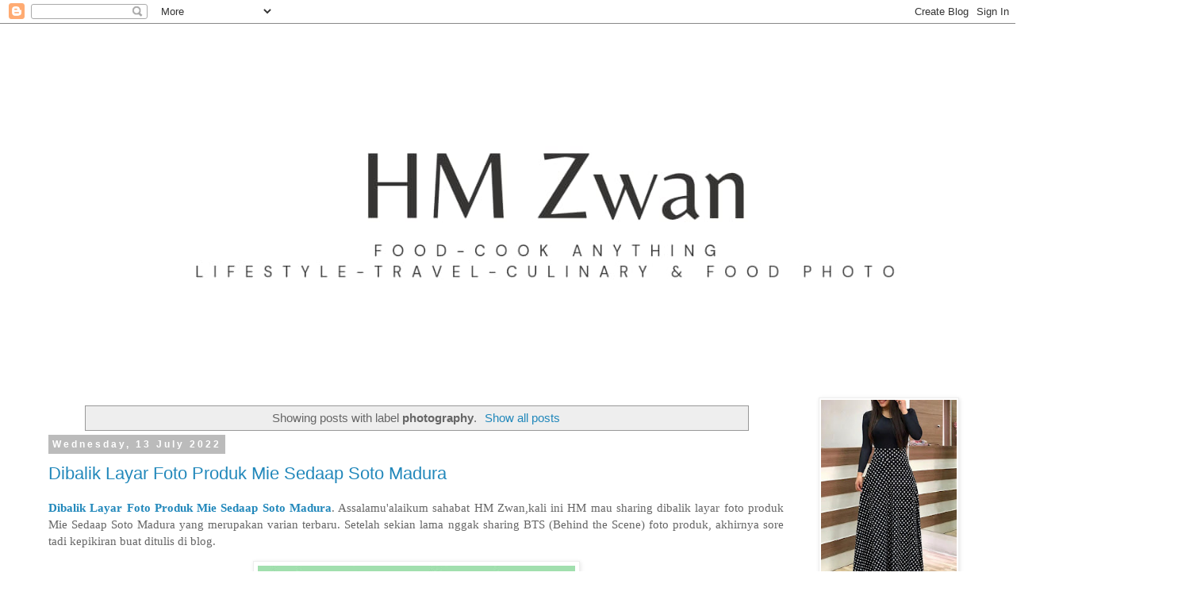

--- FILE ---
content_type: text/html; charset=UTF-8
request_url: https://www.hmzwan.com/search/label/photography
body_size: 38078
content:
<!DOCTYPE html>
<html class='v2' dir='ltr' lang='en-GB' xmlns='http://www.w3.org/1999/xhtml' xmlns:b='http://www.google.com/2005/gml/b' xmlns:data='http://www.google.com/2005/gml/data' xmlns:expr='http://www.google.com/2005/gml/expr'>
<head>
<link href='https://www.blogger.com/static/v1/widgets/335934321-css_bundle_v2.css' rel='stylesheet' type='text/css'/>
<!-- Google tag (gtag.js) -->
<script async='async' src='https://www.googletagmanager.com/gtag/js?id=G-1BB9R7BKZ7'></script>
<script>
  window.dataLayer = window.dataLayer || [];
  function gtag(){dataLayer.push(arguments);}
  gtag('js', new Date());

  gtag('config', 'G-1BB9R7BKZ7');
</script>
<meta content='width=1100' name='viewport'/>
<meta content='text/html; charset=UTF-8' http-equiv='Content-Type'/>
<meta content='blogger' name='generator'/>
<link href='https://www.hmzwan.com/favicon.ico' rel='icon' type='image/x-icon'/>
<link href='https://www.hmzwan.com/search/label/photography' rel='canonical'/>
<link rel="alternate" type="application/atom+xml" title="HM Zwan - Atom" href="https://www.hmzwan.com/feeds/posts/default" />
<link rel="alternate" type="application/rss+xml" title="HM Zwan - RSS" href="https://www.hmzwan.com/feeds/posts/default?alt=rss" />
<link rel="service.post" type="application/atom+xml" title="HM Zwan - Atom" href="https://www.blogger.com/feeds/323717120778218547/posts/default" />
<link rel="me" href="https://www.blogger.com/profile/06354340268371227513" />
<!--Can't find substitution for tag [blog.ieCssRetrofitLinks]-->
<meta content='https://www.hmzwan.com/search/label/photography' property='og:url'/>
<meta content='HM Zwan' property='og:title'/>
<meta content='' property='og:description'/>
<title>HM Zwan: photography</title>
<style id='page-skin-1' type='text/css'><!--
/*
-----------------------------------------------
Blogger Template Style
Name:     Simple
Designer: Blogger
URL:      www.blogger.com
----------------------------------------------- */
/* Variable definitions
====================
<Variable name="keycolor" description="Main Color" type="color" default="#66bbdd"/>
<Group description="Page Text" selector="body">
<Variable name="body.font" description="Font" type="font"
default="normal normal 12px Arial, Tahoma, Helvetica, FreeSans, sans-serif"/>
<Variable name="body.text.color" description="Text Color" type="color" default="#222222"/>
</Group>
<Group description="Backgrounds" selector=".body-fauxcolumns-outer">
<Variable name="body.background.color" description="Outer Background" type="color" default="#66bbdd"/>
<Variable name="content.background.color" description="Main Background" type="color" default="#ffffff"/>
<Variable name="header.background.color" description="Header Background" type="color" default="transparent"/>
</Group>
<Group description="Links" selector=".main-outer">
<Variable name="link.color" description="Link Color" type="color" default="#2288bb"/>
<Variable name="link.visited.color" description="Visited Color" type="color" default="#888888"/>
<Variable name="link.hover.color" description="Hover Color" type="color" default="#33aaff"/>
</Group>
<Group description="Blog Title" selector=".header h1">
<Variable name="header.font" description="Font" type="font"
default="normal normal 60px Arial, Tahoma, Helvetica, FreeSans, sans-serif"/>
<Variable name="header.text.color" description="Title Color" type="color" default="#3399bb" />
</Group>
<Group description="Blog Description" selector=".header .description">
<Variable name="description.text.color" description="Description Color" type="color"
default="#777777" />
</Group>
<Group description="Tabs Text" selector=".tabs-inner .widget li a">
<Variable name="tabs.font" description="Font" type="font"
default="normal normal 14px Arial, Tahoma, Helvetica, FreeSans, sans-serif"/>
<Variable name="tabs.text.color" description="Text Color" type="color" default="#999999"/>
<Variable name="tabs.selected.text.color" description="Selected Color" type="color" default="#000000"/>
</Group>
<Group description="Tabs Background" selector=".tabs-outer .PageList">
<Variable name="tabs.background.color" description="Background Color" type="color" default="#f5f5f5"/>
<Variable name="tabs.selected.background.color" description="Selected Color" type="color" default="#eeeeee"/>
</Group>
<Group description="Post Title" selector="h3.post-title, .comments h4">
<Variable name="post.title.font" description="Font" type="font"
default="normal normal 22px Arial, Tahoma, Helvetica, FreeSans, sans-serif"/>
</Group>
<Group description="Date Header" selector=".date-header">
<Variable name="date.header.color" description="Text Color" type="color"
default="#666666"/>
<Variable name="date.header.background.color" description="Background Color" type="color"
default="transparent"/>
<Variable name="date.header.font" description="Text Font" type="font"
default="normal bold 11px Arial, Tahoma, Helvetica, FreeSans, sans-serif"/>
<Variable name="date.header.padding" description="Date Header Padding" type="string" default="inherit"/>
<Variable name="date.header.letterspacing" description="Date Header Letter Spacing" type="string" default="inherit"/>
<Variable name="date.header.margin" description="Date Header Margin" type="string" default="inherit"/>
</Group>
<Group description="Post Footer" selector=".post-footer">
<Variable name="post.footer.text.color" description="Text Color" type="color" default="#666666"/>
<Variable name="post.footer.background.color" description="Background Color" type="color"
default="#f9f9f9"/>
<Variable name="post.footer.border.color" description="Shadow Color" type="color" default="#eeeeee"/>
</Group>
<Group description="Gadgets" selector="h2">
<Variable name="widget.title.font" description="Title Font" type="font"
default="normal bold 11px Arial, Tahoma, Helvetica, FreeSans, sans-serif"/>
<Variable name="widget.title.text.color" description="Title Color" type="color" default="#000000"/>
<Variable name="widget.alternate.text.color" description="Alternate Color" type="color" default="#999999"/>
</Group>
<Group description="Images" selector=".main-inner">
<Variable name="image.background.color" description="Background Color" type="color" default="#ffffff"/>
<Variable name="image.border.color" description="Border Color" type="color" default="#eeeeee"/>
<Variable name="image.text.color" description="Caption Text Color" type="color" default="#666666"/>
</Group>
<Group description="Accents" selector=".content-inner">
<Variable name="body.rule.color" description="Separator Line Color" type="color" default="#eeeeee"/>
<Variable name="tabs.border.color" description="Tabs Border Color" type="color" default="transparent"/>
</Group>
<Variable name="body.background" description="Body Background" type="background"
color="#ffffff" default="$(color) none repeat scroll top left"/>
<Variable name="body.background.override" description="Body Background Override" type="string" default=""/>
<Variable name="body.background.gradient.cap" description="Body Gradient Cap" type="url"
default="url(https://resources.blogblog.com/blogblog/data/1kt/simple/gradients_light.png)"/>
<Variable name="body.background.gradient.tile" description="Body Gradient Tile" type="url"
default="url(https://resources.blogblog.com/blogblog/data/1kt/simple/body_gradient_tile_light.png)"/>
<Variable name="content.background.color.selector" description="Content Background Color Selector" type="string" default=".content-inner"/>
<Variable name="content.padding" description="Content Padding" type="length" default="10px" min="0" max="100px"/>
<Variable name="content.padding.horizontal" description="Content Horizontal Padding" type="length" default="10px" min="0" max="100px"/>
<Variable name="content.shadow.spread" description="Content Shadow Spread" type="length" default="40px" min="0" max="100px"/>
<Variable name="content.shadow.spread.webkit" description="Content Shadow Spread (WebKit)" type="length" default="5px" min="0" max="100px"/>
<Variable name="content.shadow.spread.ie" description="Content Shadow Spread (IE)" type="length" default="10px" min="0" max="100px"/>
<Variable name="main.border.width" description="Main Border Width" type="length" default="0" min="0" max="10px"/>
<Variable name="header.background.gradient" description="Header Gradient" type="url" default="none"/>
<Variable name="header.shadow.offset.left" description="Header Shadow Offset Left" type="length" default="-1px" min="-50px" max="50px"/>
<Variable name="header.shadow.offset.top" description="Header Shadow Offset Top" type="length" default="-1px" min="-50px" max="50px"/>
<Variable name="header.shadow.spread" description="Header Shadow Spread" type="length" default="1px" min="0" max="100px"/>
<Variable name="header.padding" description="Header Padding" type="length" default="30px" min="0" max="100px"/>
<Variable name="header.border.size" description="Header Border Size" type="length" default="1px" min="0" max="10px"/>
<Variable name="header.bottom.border.size" description="Header Bottom Border Size" type="length" default="1px" min="0" max="10px"/>
<Variable name="header.border.horizontalsize" description="Header Horizontal Border Size" type="length" default="0" min="0" max="10px"/>
<Variable name="description.text.size" description="Description Text Size" type="string" default="140%"/>
<Variable name="tabs.margin.top" description="Tabs Margin Top" type="length" default="0" min="0" max="100px"/>
<Variable name="tabs.margin.side" description="Tabs Side Margin" type="length" default="30px" min="0" max="100px"/>
<Variable name="tabs.background.gradient" description="Tabs Background Gradient" type="url"
default="url(https://resources.blogblog.com/blogblog/data/1kt/simple/gradients_light.png)"/>
<Variable name="tabs.border.width" description="Tabs Border Width" type="length" default="1px" min="0" max="10px"/>
<Variable name="tabs.bevel.border.width" description="Tabs Bevel Border Width" type="length" default="1px" min="0" max="10px"/>
<Variable name="post.margin.bottom" description="Post Bottom Margin" type="length" default="25px" min="0" max="100px"/>
<Variable name="image.border.small.size" description="Image Border Small Size" type="length" default="2px" min="0" max="10px"/>
<Variable name="image.border.large.size" description="Image Border Large Size" type="length" default="5px" min="0" max="10px"/>
<Variable name="page.width.selector" description="Page Width Selector" type="string" default=".region-inner"/>
<Variable name="page.width" description="Page Width" type="string" default="auto"/>
<Variable name="main.section.margin" description="Main Section Margin" type="length" default="15px" min="0" max="100px"/>
<Variable name="main.padding" description="Main Padding" type="length" default="15px" min="0" max="100px"/>
<Variable name="main.padding.top" description="Main Padding Top" type="length" default="30px" min="0" max="100px"/>
<Variable name="main.padding.bottom" description="Main Padding Bottom" type="length" default="30px" min="0" max="100px"/>
<Variable name="paging.background"
color="#ffffff"
description="Background of blog paging area" type="background"
default="transparent none no-repeat scroll top center"/>
<Variable name="footer.bevel" description="Bevel border length of footer" type="length" default="0" min="0" max="10px"/>
<Variable name="mobile.background.overlay" description="Mobile Background Overlay" type="string"
default="transparent none repeat scroll top left"/>
<Variable name="mobile.background.size" description="Mobile Background Size" type="string" default="auto"/>
<Variable name="mobile.button.color" description="Mobile Button Color" type="color" default="#ffffff" />
<Variable name="startSide" description="Side where text starts in blog language" type="automatic" default="left"/>
<Variable name="endSide" description="Side where text ends in blog language" type="automatic" default="right"/>
*/
/* Content
----------------------------------------------- */
body {
font: normal normal 14px Verdana, Geneva, sans-serif;
color: #666666;
background: #ffffff none repeat scroll top left;
padding: 0 0 0 0;
}
html body .region-inner {
min-width: 0;
max-width: 100%;
width: auto;
}
h2 {
font-size: 22px;
}
a:link {
text-decoration:none;
color: #2288bb;
}
a:visited {
text-decoration:none;
color: #888888;
}
a:hover {
text-decoration:underline;
color: #33aaff;
}
.body-fauxcolumn-outer .fauxcolumn-inner {
background: transparent none repeat scroll top left;
_background-image: none;
}
.body-fauxcolumn-outer .cap-top {
position: absolute;
z-index: 1;
height: 400px;
width: 100%;
}
.body-fauxcolumn-outer .cap-top .cap-left {
width: 100%;
background: transparent none repeat-x scroll top left;
_background-image: none;
}
.content-outer {
-moz-box-shadow: 0 0 0 rgba(0, 0, 0, .15);
-webkit-box-shadow: 0 0 0 rgba(0, 0, 0, .15);
-goog-ms-box-shadow: 0 0 0 #333333;
box-shadow: 0 0 0 rgba(0, 0, 0, .15);
margin-bottom: 1px;
}
.content-inner {
padding: 10px 40px;
}
.content-inner {
background-color: #ffffff;
}
/* Header
----------------------------------------------- */
.header-outer {
background: transparent none repeat-x scroll 0 -400px;
_background-image: none;
}
.Header h1 {
font: normal normal 40px Verdana, Geneva, sans-serif;
color: #000000;
text-shadow: 0 0 0 rgba(0, 0, 0, .2);
}
.Header h1 a {
color: #000000;
}
.Header .description {
font-size: 18px;
color: #000000;
}
.header-inner .Header .titlewrapper {
padding: 22px 0;
}
.header-inner .Header .descriptionwrapper {
padding: 0 0;
}
/* Tabs
----------------------------------------------- */
.tabs-inner .section:first-child {
border-top: 0 solid #dddddd;
}
.tabs-inner .section:first-child ul {
margin-top: -1px;
border-top: 1px solid #dddddd;
border-left: 1px solid #dddddd;
border-right: 1px solid #dddddd;
}
.tabs-inner .widget ul {
background: transparent none repeat-x scroll 0 -800px;
_background-image: none;
border-bottom: 1px solid #dddddd;
margin-top: 0;
margin-left: -30px;
margin-right: -30px;
}
.tabs-inner .widget li a {
display: inline-block;
padding: .6em 1em;
font: normal normal 12px Verdana, Geneva, sans-serif;
color: #000000;
border-left: 1px solid #ffffff;
border-right: 1px solid #dddddd;
}
.tabs-inner .widget li:first-child a {
border-left: none;
}
.tabs-inner .widget li.selected a, .tabs-inner .widget li a:hover {
color: #000000;
background-color: #eeeeee;
text-decoration: none;
}
/* Columns
----------------------------------------------- */
.main-outer {
border-top: 0 solid transparent;
}
.fauxcolumn-left-outer .fauxcolumn-inner {
border-right: 1px solid transparent;
}
.fauxcolumn-right-outer .fauxcolumn-inner {
border-left: 1px solid transparent;
}
/* Headings
----------------------------------------------- */
div.widget > h2,
div.widget h2.title {
margin: 0 0 1em 0;
font: normal bold 14px Verdana, Geneva, sans-serif;
color: #000000;
}
/* Widgets
----------------------------------------------- */
.widget .zippy {
color: #999999;
text-shadow: 2px 2px 1px rgba(0, 0, 0, .1);
}
.widget .popular-posts ul {
list-style: none;
}
/* Posts
----------------------------------------------- */
h2.date-header {
font: normal bold 12px Verdana, Geneva, sans-serif;
}
.date-header span {
background-color: #bbbbbb;
color: #ffffff;
padding: 0.4em;
letter-spacing: 3px;
margin: inherit;
}
.main-inner {
padding-top: 35px;
padding-bottom: 65px;
}
.main-inner .column-center-inner {
padding: 0 0;
}
.main-inner .column-center-inner .section {
margin: 0 1em;
}
.post {
margin: 0 0 45px 0;
}
h3.post-title, .comments h4 {
font: normal normal 22px Verdana, Geneva, sans-serif;
margin: .75em 0 0;
}
.post-body {
font-size: 110%;
line-height: 1.4;
position: relative;
}
.post-body img, .post-body .tr-caption-container, .Profile img, .Image img,
.BlogList .item-thumbnail img {
padding: 2px;
background: #ffffff;
border: 1px solid #eeeeee;
-moz-box-shadow: 1px 1px 5px rgba(0, 0, 0, .1);
-webkit-box-shadow: 1px 1px 5px rgba(0, 0, 0, .1);
box-shadow: 1px 1px 5px rgba(0, 0, 0, .1);
}
.post-body img, .post-body .tr-caption-container {
padding: 5px;
}
.post-body .tr-caption-container {
color: #666666;
}
.post-body .tr-caption-container img {
padding: 0;
background: transparent;
border: none;
-moz-box-shadow: 0 0 0 rgba(0, 0, 0, .1);
-webkit-box-shadow: 0 0 0 rgba(0, 0, 0, .1);
box-shadow: 0 0 0 rgba(0, 0, 0, .1);
}
.post-header {
margin: 0 0 1.5em;
line-height: 1.6;
font-size: 90%;
}
.post-footer {
margin: 20px -2px 0;
padding: 5px 10px;
color: #666666;
background-color: #eeeeee;
border-bottom: 1px solid #eeeeee;
line-height: 1.6;
font-size: 90%;
}
#comments .comment-author {
padding-top: 1.5em;
border-top: 1px solid transparent;
background-position: 0 1.5em;
}
#comments .comment-author:first-child {
padding-top: 0;
border-top: none;
}
.avatar-image-container {
margin: .2em 0 0;
}
#comments .avatar-image-container img {
border: 1px solid #eeeeee;
}
/* Comments
----------------------------------------------- */
.comments .comments-content .icon.blog-author {
background-repeat: no-repeat;
background-image: url([data-uri]);
}
.comments .comments-content .loadmore a {
border-top: 1px solid #999999;
border-bottom: 1px solid #999999;
}
.comments .comment-thread.inline-thread {
background-color: #eeeeee;
}
.comments .continue {
border-top: 2px solid #999999;
}
/* Accents
---------------------------------------------- */
.section-columns td.columns-cell {
border-left: 1px solid transparent;
}
.blog-pager {
background: transparent url(https://resources.blogblog.com/blogblog/data/1kt/simple/paging_dot.png) repeat-x scroll top center;
}
.blog-pager-older-link, .home-link,
.blog-pager-newer-link {
background-color: #ffffff;
padding: 5px;
}
.footer-outer {
border-top: 1px dashed #bbbbbb;
}
/* Mobile
----------------------------------------------- */
body.mobile  {
background-size: auto;
}
.mobile .body-fauxcolumn-outer {
background: transparent none repeat scroll top left;
}
.mobile .body-fauxcolumn-outer .cap-top {
background-size: 100% auto;
}
.mobile .content-outer {
-webkit-box-shadow: 0 0 3px rgba(0, 0, 0, .15);
box-shadow: 0 0 3px rgba(0, 0, 0, .15);
}
.mobile .tabs-inner .widget ul {
margin-left: 0;
margin-right: 0;
}
.mobile .post {
margin: 0;
}
.mobile .main-inner .column-center-inner .section {
margin: 0;
}
.mobile .date-header span {
padding: 0.1em 10px;
margin: 0 -10px;
}
.mobile h3.post-title {
margin: 0;
}
.mobile .blog-pager {
background: transparent none no-repeat scroll top center;
}
.mobile .footer-outer {
border-top: none;
}
.mobile .main-inner, .mobile .footer-inner {
background-color: #ffffff;
}
.mobile-index-contents {
color: #666666;
}
.mobile-link-button {
background-color: #2288bb;
}
.mobile-link-button a:link, .mobile-link-button a:visited {
color: #ffffff;
}
.mobile .tabs-inner .section:first-child {
border-top: none;
}
.mobile .tabs-inner .PageList .widget-content {
background-color: #eeeeee;
color: #000000;
border-top: 1px solid #dddddd;
border-bottom: 1px solid #dddddd;
}
.mobile .tabs-inner .PageList .widget-content .pagelist-arrow {
border-left: 1px solid #dddddd;
}

--></style>
<style id='template-skin-1' type='text/css'><!--
body {
min-width: 1266px;
}
.content-outer, .content-fauxcolumn-outer, .region-inner {
min-width: 1266px;
max-width: 1266px;
_width: 1266px;
}
.main-inner .columns {
padding-left: 0px;
padding-right: 231px;
}
.main-inner .fauxcolumn-center-outer {
left: 0px;
right: 231px;
/* IE6 does not respect left and right together */
_width: expression(this.parentNode.offsetWidth -
parseInt("0px") -
parseInt("231px") + 'px');
}
.main-inner .fauxcolumn-left-outer {
width: 0px;
}
.main-inner .fauxcolumn-right-outer {
width: 231px;
}
.main-inner .column-left-outer {
width: 0px;
right: 100%;
margin-left: -0px;
}
.main-inner .column-right-outer {
width: 231px;
margin-right: -231px;
}
#layout {
min-width: 0;
}
#layout .content-outer {
min-width: 0;
width: 800px;
}
#layout .region-inner {
min-width: 0;
width: auto;
}
body#layout div.add_widget {
padding: 8px;
}
body#layout div.add_widget a {
margin-left: 32px;
}
--></style>
<!-- Google tag (gtag.js) -->
<script async='true' src='https://www.googletagmanager.com/gtag/js?id=G-1BB9R7BKZ7'></script>
<script>
        window.dataLayer = window.dataLayer || [];
        function gtag(){dataLayer.push(arguments);}
        gtag('js', new Date());
        gtag('config', 'G-1BB9R7BKZ7');
      </script>
<link href='https://www.blogger.com/dyn-css/authorization.css?targetBlogID=323717120778218547&amp;zx=f3cde380-eab1-41b5-b6fa-10346152a6b0' media='none' onload='if(media!=&#39;all&#39;)media=&#39;all&#39;' rel='stylesheet'/><noscript><link href='https://www.blogger.com/dyn-css/authorization.css?targetBlogID=323717120778218547&amp;zx=f3cde380-eab1-41b5-b6fa-10346152a6b0' rel='stylesheet'/></noscript>
<meta name='google-adsense-platform-account' content='ca-host-pub-1556223355139109'/>
<meta name='google-adsense-platform-domain' content='blogspot.com'/>

<script async src="https://pagead2.googlesyndication.com/pagead/js/adsbygoogle.js?client=ca-pub-1296435750073811&host=ca-host-pub-1556223355139109" crossorigin="anonymous"></script>

<!-- data-ad-client=ca-pub-1296435750073811 -->

</head>
<body class='loading'>
<div class='navbar section' id='navbar' name='Navbar'><div class='widget Navbar' data-version='1' id='Navbar1'><script type="text/javascript">
    function setAttributeOnload(object, attribute, val) {
      if(window.addEventListener) {
        window.addEventListener('load',
          function(){ object[attribute] = val; }, false);
      } else {
        window.attachEvent('onload', function(){ object[attribute] = val; });
      }
    }
  </script>
<div id="navbar-iframe-container"></div>
<script type="text/javascript" src="https://apis.google.com/js/platform.js"></script>
<script type="text/javascript">
      gapi.load("gapi.iframes:gapi.iframes.style.bubble", function() {
        if (gapi.iframes && gapi.iframes.getContext) {
          gapi.iframes.getContext().openChild({
              url: 'https://www.blogger.com/navbar/323717120778218547?origin\x3dhttps://www.hmzwan.com',
              where: document.getElementById("navbar-iframe-container"),
              id: "navbar-iframe"
          });
        }
      });
    </script><script type="text/javascript">
(function() {
var script = document.createElement('script');
script.type = 'text/javascript';
script.src = '//pagead2.googlesyndication.com/pagead/js/google_top_exp.js';
var head = document.getElementsByTagName('head')[0];
if (head) {
head.appendChild(script);
}})();
</script>
</div></div>
<div itemscope='itemscope' itemtype='http://schema.org/Blog' style='display: none;'>
<meta content='HM Zwan' itemprop='name'/>
</div>
<div class='body-fauxcolumns'>
<div class='fauxcolumn-outer body-fauxcolumn-outer'>
<div class='cap-top'>
<div class='cap-left'></div>
<div class='cap-right'></div>
</div>
<div class='fauxborder-left'>
<div class='fauxborder-right'></div>
<div class='fauxcolumn-inner'>
</div>
</div>
<div class='cap-bottom'>
<div class='cap-left'></div>
<div class='cap-right'></div>
</div>
</div>
</div>
<div class='content'>
<div class='content-fauxcolumns'>
<div class='fauxcolumn-outer content-fauxcolumn-outer'>
<div class='cap-top'>
<div class='cap-left'></div>
<div class='cap-right'></div>
</div>
<div class='fauxborder-left'>
<div class='fauxborder-right'></div>
<div class='fauxcolumn-inner'>
</div>
</div>
<div class='cap-bottom'>
<div class='cap-left'></div>
<div class='cap-right'></div>
</div>
</div>
</div>
<div class='content-outer'>
<div class='content-cap-top cap-top'>
<div class='cap-left'></div>
<div class='cap-right'></div>
</div>
<div class='fauxborder-left content-fauxborder-left'>
<div class='fauxborder-right content-fauxborder-right'></div>
<div class='content-inner'>
<header>
<div class='header-outer'>
<div class='header-cap-top cap-top'>
<div class='cap-left'></div>
<div class='cap-right'></div>
</div>
<div class='fauxborder-left header-fauxborder-left'>
<div class='fauxborder-right header-fauxborder-right'></div>
<div class='region-inner header-inner'>
<div class='header section' id='header' name='Header'><div class='widget Header' data-version='1' id='Header1'>
<div id='header-inner'>
<a href='https://www.hmzwan.com/' style='display: block'>
<img alt='HM Zwan' height='426px; ' id='Header1_headerimg' src='https://blogger.googleusercontent.com/img/a/AVvXsEjJqOxUHr28qiJv1ZHoDdiPl1JqMq04llROd9JdDv0nbeeXIbDDuYQ683YeaXcD22ZYJ3Fu2piIKzo3Sj_gaZQp8LVzd1ortuwMUf7eTJZEYNmyNCZLZ6CBmB6N1aPSBbyue8GqfN0Hl6nUsvmMobLAS6MIJ--Y8-pJUSzwUftP0jnIp7br9kohpyR0=s1280' style='display: block' width='1280px; '/>
</a>
</div>
</div></div>
</div>
</div>
<div class='header-cap-bottom cap-bottom'>
<div class='cap-left'></div>
<div class='cap-right'></div>
</div>
</div>
</header>
<div class='tabs-outer'>
<div class='tabs-cap-top cap-top'>
<div class='cap-left'></div>
<div class='cap-right'></div>
</div>
<div class='fauxborder-left tabs-fauxborder-left'>
<div class='fauxborder-right tabs-fauxborder-right'></div>
<div class='region-inner tabs-inner'>
<div class='tabs no-items section' id='crosscol' name='Cross-column'></div>
<div class='tabs no-items section' id='crosscol-overflow' name='Cross-Column 2'></div>
</div>
</div>
<div class='tabs-cap-bottom cap-bottom'>
<div class='cap-left'></div>
<div class='cap-right'></div>
</div>
</div>
<div class='main-outer'>
<div class='main-cap-top cap-top'>
<div class='cap-left'></div>
<div class='cap-right'></div>
</div>
<div class='fauxborder-left main-fauxborder-left'>
<div class='fauxborder-right main-fauxborder-right'></div>
<div class='region-inner main-inner'>
<div class='columns fauxcolumns'>
<div class='fauxcolumn-outer fauxcolumn-center-outer'>
<div class='cap-top'>
<div class='cap-left'></div>
<div class='cap-right'></div>
</div>
<div class='fauxborder-left'>
<div class='fauxborder-right'></div>
<div class='fauxcolumn-inner'>
</div>
</div>
<div class='cap-bottom'>
<div class='cap-left'></div>
<div class='cap-right'></div>
</div>
</div>
<div class='fauxcolumn-outer fauxcolumn-left-outer'>
<div class='cap-top'>
<div class='cap-left'></div>
<div class='cap-right'></div>
</div>
<div class='fauxborder-left'>
<div class='fauxborder-right'></div>
<div class='fauxcolumn-inner'>
</div>
</div>
<div class='cap-bottom'>
<div class='cap-left'></div>
<div class='cap-right'></div>
</div>
</div>
<div class='fauxcolumn-outer fauxcolumn-right-outer'>
<div class='cap-top'>
<div class='cap-left'></div>
<div class='cap-right'></div>
</div>
<div class='fauxborder-left'>
<div class='fauxborder-right'></div>
<div class='fauxcolumn-inner'>
</div>
</div>
<div class='cap-bottom'>
<div class='cap-left'></div>
<div class='cap-right'></div>
</div>
</div>
<!-- corrects IE6 width calculation -->
<div class='columns-inner'>
<div class='column-center-outer'>
<div class='column-center-inner'>
<div class='main section' id='main' name='Main'><div class='widget Blog' data-version='1' id='Blog1'>
<div class='blog-posts hfeed'>
<div class='status-msg-wrap'>
<div class='status-msg-body'>
Showing posts with label <b>photography</b>. <a href="https://www.hmzwan.com/">Show all posts</a>
</div>
<div class='status-msg-border'>
<div class='status-msg-bg'>
<div class='status-msg-hidden'>Showing posts with label <b>photography</b>. <a href="https://www.hmzwan.com/">Show all posts</a></div>
</div>
</div>
</div>
<div style='clear: both;'></div>

          <div class="date-outer">
        
<h2 class='date-header'><span>Wednesday, 13 July 2022</span></h2>

          <div class="date-posts">
        
<div class='post-outer'>
<div class='post hentry uncustomized-post-template' itemprop='blogPost' itemscope='itemscope' itemtype='http://schema.org/BlogPosting'>
<meta content='https://blogger.googleusercontent.com/img/b/R29vZ2xl/AVvXsEj7cdnwxl3Qny63sUv10-PAsgPk151Y2ZzYwut7Xb_7beCTtLWeZ257wp7ucvaFH-JcM9hRhbG--8DDe2h4OK3r3JdCJ7opp5Lzvf8_9IYph-6PDpPISJAMZ6SBsKutgjDS0AH2AUfrCPf0jEz6YUsuWOfJyxhKGAyUPPFyvyMLizfZvSrMHJzIKIvT/w400-h400/Dibalik%20Layar%20Foto%20Produk%20Mie%20Sedaap%20Soto%20Madura%206.jpeg' itemprop='image_url'/>
<meta content='323717120778218547' itemprop='blogId'/>
<meta content='1899423419662173864' itemprop='postId'/>
<a name='1899423419662173864'></a>
<h3 class='post-title entry-title' itemprop='name'>
<a href='https://www.hmzwan.com/2022/07/dibalik-layar-foto-produk-mie-sedaap.html'>Dibalik Layar Foto Produk Mie Sedaap Soto Madura</a>
</h3>
<div class='post-header'>
<div class='post-header-line-1'></div>
</div>
<div class='post-body entry-content' id='post-body-1899423419662173864' itemprop='description articleBody'>
<p style="text-align: justify;"><span style="font-family: verdana;"><b><a href="https://www.hmzwan.com/2022/07/dibalik-layar-foto-produk-mie-sedaap.html">Dibalik Layar Foto Produk Mie Sedaap Soto Madura</a></b>. Assalamu&#39;alaikum sahabat HM Zwan,kali ini HM mau sharing dibalik layar foto produk Mie Sedaap Soto Madura yang merupakan varian terbaru. Setelah sekian lama nggak sharing BTS (Behind the Scene) foto produk, akhirnya sore tadi kepikiran buat ditulis di blog.&#160;</span></p><p style="text-align: justify;"></p><div class="separator" style="clear: both; text-align: center;"><a href="https://blogger.googleusercontent.com/img/b/R29vZ2xl/AVvXsEj7cdnwxl3Qny63sUv10-PAsgPk151Y2ZzYwut7Xb_7beCTtLWeZ257wp7ucvaFH-JcM9hRhbG--8DDe2h4OK3r3JdCJ7opp5Lzvf8_9IYph-6PDpPISJAMZ6SBsKutgjDS0AH2AUfrCPf0jEz6YUsuWOfJyxhKGAyUPPFyvyMLizfZvSrMHJzIKIvT/s1080/Dibalik%20Layar%20Foto%20Produk%20Mie%20Sedaap%20Soto%20Madura%206.jpeg" style="margin-left: 1em; margin-right: 1em;"><img alt="Dibalik Layar Foto Produk Mie Sedaap Soto Madura" border="0" data-original-height="1080" data-original-width="1080" height="400" src="https://blogger.googleusercontent.com/img/b/R29vZ2xl/AVvXsEj7cdnwxl3Qny63sUv10-PAsgPk151Y2ZzYwut7Xb_7beCTtLWeZ257wp7ucvaFH-JcM9hRhbG--8DDe2h4OK3r3JdCJ7opp5Lzvf8_9IYph-6PDpPISJAMZ6SBsKutgjDS0AH2AUfrCPf0jEz6YUsuWOfJyxhKGAyUPPFyvyMLizfZvSrMHJzIKIvT/w400-h400/Dibalik%20Layar%20Foto%20Produk%20Mie%20Sedaap%20Soto%20Madura%206.jpeg" title="Dibalik Layar Foto Produk Mie Sedaap Soto Madura" width="400"></a><span></span></div>
<div style='clear: both;'></div>
</div>
<div class='jump-link'>
<a href='https://www.hmzwan.com/2022/07/dibalik-layar-foto-produk-mie-sedaap.html#more' title='Dibalik Layar Foto Produk Mie Sedaap Soto Madura'>Read more &#187;</a>
</div>
<div class='post-footer'>
<div class='post-footer-line post-footer-line-1'>
<span class='post-author vcard'>
</span>
<span class='post-timestamp'>
on
<meta content='https://www.hmzwan.com/2022/07/dibalik-layar-foto-produk-mie-sedaap.html' itemprop='url'/>
<a class='timestamp-link' href='https://www.hmzwan.com/2022/07/dibalik-layar-foto-produk-mie-sedaap.html' rel='bookmark' title='permanent link'><abbr class='published' itemprop='datePublished' title='2022-07-13T20:48:00+07:00'>July 13, 2022</abbr></a>
</span>
<span class='post-comment-link'>
<a class='comment-link' href='https://www.hmzwan.com/2022/07/dibalik-layar-foto-produk-mie-sedaap.html#comment-form' onclick=''>
26 comments:
  </a>
</span>
<span class='post-icons'>
<span class='item-control blog-admin pid-283936669'>
<a href='https://www.blogger.com/post-edit.g?blogID=323717120778218547&postID=1899423419662173864&from=pencil' title='Edit Post'>
<img alt='' class='icon-action' height='18' src='https://resources.blogblog.com/img/icon18_edit_allbkg.gif' width='18'/>
</a>
</span>
</span>
<div class='post-share-buttons goog-inline-block'>
<a class='goog-inline-block share-button sb-email' href='https://www.blogger.com/share-post.g?blogID=323717120778218547&postID=1899423419662173864&target=email' target='_blank' title='Email This'><span class='share-button-link-text'>Email This</span></a><a class='goog-inline-block share-button sb-blog' href='https://www.blogger.com/share-post.g?blogID=323717120778218547&postID=1899423419662173864&target=blog' onclick='window.open(this.href, "_blank", "height=270,width=475"); return false;' target='_blank' title='BlogThis!'><span class='share-button-link-text'>BlogThis!</span></a><a class='goog-inline-block share-button sb-twitter' href='https://www.blogger.com/share-post.g?blogID=323717120778218547&postID=1899423419662173864&target=twitter' target='_blank' title='Share to X'><span class='share-button-link-text'>Share to X</span></a><a class='goog-inline-block share-button sb-facebook' href='https://www.blogger.com/share-post.g?blogID=323717120778218547&postID=1899423419662173864&target=facebook' onclick='window.open(this.href, "_blank", "height=430,width=640"); return false;' target='_blank' title='Share to Facebook'><span class='share-button-link-text'>Share to Facebook</span></a><a class='goog-inline-block share-button sb-pinterest' href='https://www.blogger.com/share-post.g?blogID=323717120778218547&postID=1899423419662173864&target=pinterest' target='_blank' title='Share to Pinterest'><span class='share-button-link-text'>Share to Pinterest</span></a>
</div>
</div>
<div class='post-footer-line post-footer-line-2'>
<span class='post-labels'>
Labels:
<a href='https://www.hmzwan.com/search/label/photography' rel='tag'>photography</a>
</span>
</div>
<div class='post-footer-line post-footer-line-3'>
<span class='post-location'>
</span>
</div>
</div>
</div>
</div>

          </div></div>
        

          <div class="date-outer">
        
<h2 class='date-header'><span>Monday, 4 July 2022</span></h2>

          <div class="date-posts">
        
<div class='post-outer'>
<div class='post hentry uncustomized-post-template' itemprop='blogPost' itemscope='itemscope' itemtype='http://schema.org/BlogPosting'>
<meta content='https://blogger.googleusercontent.com/img/b/R29vZ2xl/AVvXsEhNRYambl6RktM-g7JODUFYhGFm-YCZUMTAqXBvxibYknWS1cYGPAo2ZLY97VIAUY4zzFpfikNqsH1oydE8VQW0rvRLd_kfa9_a4Yc_T5XdAfGniInh61dbA5SYsDt3Pqp0PPzxgUskWpICQNyr6AmFd5f792HoeynBqDVaxoSK9WmZ9sWCxZXnatJ4/w400-h400/Picsart_22-07-02_13-37-18-726.jpg' itemprop='image_url'/>
<meta content='323717120778218547' itemprop='blogId'/>
<meta content='867763827040332182' itemprop='postId'/>
<a name='867763827040332182'></a>
<h3 class='post-title entry-title' itemprop='name'>
<a href='https://www.hmzwan.com/2022/07/1-kumpulan-foto-menggunakan-hp-huawei-nova-3i.html'>[1] Kumpulan Foto Makanan Menggunakan HP Huawei Nova 3i</a>
</h3>
<div class='post-header'>
<div class='post-header-line-1'></div>
</div>
<div class='post-body entry-content' id='post-body-867763827040332182' itemprop='description articleBody'>
<div style="text-align: justify;"><span style="text-align: left;"><span style="font-family: verdana;">[1] Kumpulan Foto Makanan Menggunakan HP Huawei Nova 3i.&#160;</span></span><span style="font-family: verdana;">Berawal dari iseng foto makanan untuk konten di blog, akhirnya impian saya dapet paket bungkus kayu tercapai. Alhamdulillah isinya HP keluaran terbaru, <i>rizqi min haitsu la yahtasib</i>.. Rezeki datang dari arah yang tidak disangka-sangka. Setelah akhirnya memutuskan untuk berhenti mengajar dan menjadi Guru BK&#160;di salah satu Sekolah Bertaraf International di Batam, karena harus ikut suami pindah tempat kerja di Siak Riau. Satu-satunya cara melawan kebosanan adalah dengan menulis blog. Satu minggu setiap harinya ada tema yang berbeda, salah satunya adalah Hot Wajan (bukan wajan biasa) yang isinya resep dan pengalaman saya memasak menu harian di rumah kontrakan.</span></div><div style="text-align: justify;"><span style="font-family: verdana;"><br></span></div><div style="text-align: justify;"><div class="separator" style="clear: both; text-align: center;"><a href="https://blogger.googleusercontent.com/img/b/R29vZ2xl/AVvXsEhNRYambl6RktM-g7JODUFYhGFm-YCZUMTAqXBvxibYknWS1cYGPAo2ZLY97VIAUY4zzFpfikNqsH1oydE8VQW0rvRLd_kfa9_a4Yc_T5XdAfGniInh61dbA5SYsDt3Pqp0PPzxgUskWpICQNyr6AmFd5f792HoeynBqDVaxoSK9WmZ9sWCxZXnatJ4/s3464/Picsart_22-07-02_13-37-18-726.jpg" style="margin-left: 1em; margin-right: 1em;"><img border="0" data-original-height="3464" data-original-width="3464" height="400" src="https://blogger.googleusercontent.com/img/b/R29vZ2xl/AVvXsEhNRYambl6RktM-g7JODUFYhGFm-YCZUMTAqXBvxibYknWS1cYGPAo2ZLY97VIAUY4zzFpfikNqsH1oydE8VQW0rvRLd_kfa9_a4Yc_T5XdAfGniInh61dbA5SYsDt3Pqp0PPzxgUskWpICQNyr6AmFd5f792HoeynBqDVaxoSK9WmZ9sWCxZXnatJ4/w400-h400/Picsart_22-07-02_13-37-18-726.jpg" width="400"></a><span></span></div></div>
<div style='clear: both;'></div>
</div>
<div class='jump-link'>
<a href='https://www.hmzwan.com/2022/07/1-kumpulan-foto-menggunakan-hp-huawei-nova-3i.html#more' title='[1] Kumpulan Foto Makanan Menggunakan HP Huawei Nova 3i'>Read more &#187;</a>
</div>
<div class='post-footer'>
<div class='post-footer-line post-footer-line-1'>
<span class='post-author vcard'>
</span>
<span class='post-timestamp'>
on
<meta content='https://www.hmzwan.com/2022/07/1-kumpulan-foto-menggunakan-hp-huawei-nova-3i.html' itemprop='url'/>
<a class='timestamp-link' href='https://www.hmzwan.com/2022/07/1-kumpulan-foto-menggunakan-hp-huawei-nova-3i.html' rel='bookmark' title='permanent link'><abbr class='published' itemprop='datePublished' title='2022-07-04T08:00:00+07:00'>July 04, 2022</abbr></a>
</span>
<span class='post-comment-link'>
<a class='comment-link' href='https://www.hmzwan.com/2022/07/1-kumpulan-foto-menggunakan-hp-huawei-nova-3i.html#comment-form' onclick=''>
25 comments:
  </a>
</span>
<span class='post-icons'>
<span class='item-control blog-admin pid-283936669'>
<a href='https://www.blogger.com/post-edit.g?blogID=323717120778218547&postID=867763827040332182&from=pencil' title='Edit Post'>
<img alt='' class='icon-action' height='18' src='https://resources.blogblog.com/img/icon18_edit_allbkg.gif' width='18'/>
</a>
</span>
</span>
<div class='post-share-buttons goog-inline-block'>
<a class='goog-inline-block share-button sb-email' href='https://www.blogger.com/share-post.g?blogID=323717120778218547&postID=867763827040332182&target=email' target='_blank' title='Email This'><span class='share-button-link-text'>Email This</span></a><a class='goog-inline-block share-button sb-blog' href='https://www.blogger.com/share-post.g?blogID=323717120778218547&postID=867763827040332182&target=blog' onclick='window.open(this.href, "_blank", "height=270,width=475"); return false;' target='_blank' title='BlogThis!'><span class='share-button-link-text'>BlogThis!</span></a><a class='goog-inline-block share-button sb-twitter' href='https://www.blogger.com/share-post.g?blogID=323717120778218547&postID=867763827040332182&target=twitter' target='_blank' title='Share to X'><span class='share-button-link-text'>Share to X</span></a><a class='goog-inline-block share-button sb-facebook' href='https://www.blogger.com/share-post.g?blogID=323717120778218547&postID=867763827040332182&target=facebook' onclick='window.open(this.href, "_blank", "height=430,width=640"); return false;' target='_blank' title='Share to Facebook'><span class='share-button-link-text'>Share to Facebook</span></a><a class='goog-inline-block share-button sb-pinterest' href='https://www.blogger.com/share-post.g?blogID=323717120778218547&postID=867763827040332182&target=pinterest' target='_blank' title='Share to Pinterest'><span class='share-button-link-text'>Share to Pinterest</span></a>
</div>
</div>
<div class='post-footer-line post-footer-line-2'>
<span class='post-labels'>
Labels:
<a href='https://www.hmzwan.com/search/label/Celoteh%20Blogger' rel='tag'>Celoteh Blogger</a>,
<a href='https://www.hmzwan.com/search/label/photography' rel='tag'>photography</a>
</span>
</div>
<div class='post-footer-line post-footer-line-3'>
<span class='post-location'>
</span>
</div>
</div>
</div>
</div>

          </div></div>
        

          <div class="date-outer">
        
<h2 class='date-header'><span>Thursday, 24 December 2020</span></h2>

          <div class="date-posts">
        
<div class='post-outer'>
<div class='post hentry uncustomized-post-template' itemprop='blogPost' itemscope='itemscope' itemtype='http://schema.org/BlogPosting'>
<meta content='https://blogger.googleusercontent.com/img/b/R29vZ2xl/AVvXsEgJfTocvi4eS-1rdf2eIhHy_puv_Y4I9Bk2lxgRuIn_Vz1EaMbojwqqLZC3lIxdxhVnfVDrdmdX2OQnrJaTSwIooGQ-q8bm2v-LiAI3QbjSAV7iORao-VRzafWXenAgylFRSWqp1KilsVI/w400-h400/1608736140635.jpg' itemprop='image_url'/>
<meta content='323717120778218547' itemprop='blogId'/>
<meta content='8715148879986402432' itemprop='postId'/>
<a name='8715148879986402432'></a>
<h3 class='post-title entry-title' itemprop='name'>
<a href='https://www.hmzwan.com/2020/12/proses-kreatif-membuat-konten-video-dan.html'>Proses Kreatif Membuat Konten Video dan Foto ala HM Zwan</a>
</h3>
<div class='post-header'>
<div class='post-header-line-1'></div>
</div>
<div class='post-body entry-content' id='post-body-8715148879986402432' itemprop='description articleBody'>
<p style="text-align: justify;"><a href="http://www.hmzwan.com/2020/12/proses-kreatif-membuat-konten-video-dan.html?m=1" target="_blank"><b>Proses Kreatif Membuat Konten Video dan Foto ala HM Zwan</b></a></p><p style="text-align: justify;">Hai sahabat HM Zwan, ada yang suka bikin konten video ataupun foto?</p><p style="text-align: justify;">Zaman sekarang rasanya sudah jarang yang namanya orang gaptek, atau gagap teknologi. Nggak di kota, nggak di kampung semuanya rata rata sudah melek teknologi. Semua informasi bisa diakses lewat handphone, iya.. Ibaratnya dunia dalam genggaman. Apa aja bisa kita ketahui hanya lewat hp. Saat ini tidak hanya foto saja yang bisa dinikmati tapi sebuah konten video menjadi hiburan tersendiri bagi banyak orang.</p><div class="separator" style="clear: both; text-align: center;"><a href="https://blogger.googleusercontent.com/img/b/R29vZ2xl/AVvXsEgJfTocvi4eS-1rdf2eIhHy_puv_Y4I9Bk2lxgRuIn_Vz1EaMbojwqqLZC3lIxdxhVnfVDrdmdX2OQnrJaTSwIooGQ-q8bm2v-LiAI3QbjSAV7iORao-VRzafWXenAgylFRSWqp1KilsVI/s2048/1608736140635.jpg" style="margin-left: 1em; margin-right: 1em;"><img border="0" data-original-height="2048" data-original-width="2048" height="400" src="https://blogger.googleusercontent.com/img/b/R29vZ2xl/AVvXsEgJfTocvi4eS-1rdf2eIhHy_puv_Y4I9Bk2lxgRuIn_Vz1EaMbojwqqLZC3lIxdxhVnfVDrdmdX2OQnrJaTSwIooGQ-q8bm2v-LiAI3QbjSAV7iORao-VRzafWXenAgylFRSWqp1KilsVI/w400-h400/1608736140635.jpg" width="400" /></a></div><p style="text-align: justify;">Saat ini zamannya semua orang bisa membuat konten, entah itu berupa foto ataupun video. Tapi dibalik foto yang enak dipandang, video yang enak dilihat menjadi PR tersendiri bagi pembuat konten. Buat yang hanya "iseng" atau sekedar untuk hore hore aja biasanya mereka sebatas melakukan hal yang mereka suka saja. Ya, sebatas buat kenang-kenangan ataupun disimpan buat stok foto ataupun video. Tapi buat mereka yang berkecimpung di dunia content creator, maka yang dibutuhkan adalah kesungguhan untuk melakukan yang terbaik.&nbsp;</p><p style="text-align: justify;">Tidak hanya iseng-iseng aja tapi lebih ke harus ada persiapan sebelum membuat sebuah konten. Mulai dari konsep, properti sampai pilihan opsi kedua jika terjadi hal-hal yang tidak diinginkan. Ribet ya ternyata bikin konten.. Tapi, percayalah ketika kita bikin sesuatu yang kita sukai, maka yang menurut orang ribet, riweh itu nggak ada apa apanya. Ya mungkin karena sudah terlalu enjoy dengan itu, jadi dibikin hepi aja. Ya nggak sih?.&nbsp;</p><p style="text-align: justify;"><b>Proses Kreatif Membuat Konten Video dan Foto ala HM Zwan</b></p><p style="text-align: justify;">Bikin sebuah konten itu gampang gampang susah, setiap konten selalu ada hal-hal menarik dibaliknya. Lalu, seperti apakah proses kreatif membuat konten video dan foto ala HM Zwan. Yuk, berikut saya mau bisikin proses dibalik layar pembuatan konten baik untuk foto maupun video.&nbsp;</p><div class="separator" style="clear: both; text-align: center;"><a href="https://blogger.googleusercontent.com/img/b/R29vZ2xl/AVvXsEgAVRyXz7UdxoA8g-q93sx1OgbXVFuulNYqnnPJb_R3qC_jExJj1eidiVHrnvztcsU3TUiGx1HxrR4jCFhuzvFW6yi9ppYqxlI-Qf8XntDmkS8CQOQ3ALFWClTq9POZZPK13Wj-4zRvutw/s1881/1608764087029.jpg" style="margin-left: 1em; margin-right: 1em;"><img border="0" data-original-height="1881" data-original-width="1047" height="400" src="https://blogger.googleusercontent.com/img/b/R29vZ2xl/AVvXsEgAVRyXz7UdxoA8g-q93sx1OgbXVFuulNYqnnPJb_R3qC_jExJj1eidiVHrnvztcsU3TUiGx1HxrR4jCFhuzvFW6yi9ppYqxlI-Qf8XntDmkS8CQOQ3ALFWClTq9POZZPK13Wj-4zRvutw/w223-h400/1608764087029.jpg" width="223" /></a></div><p style="text-align: center;">Posisi tripod saat bikin video dan foto</p><p style="text-align: justify;"><b>Konten foto</b></p><p style="text-align: justify;">Untuk konten foto, biasanya saya kumpulkan ide dulu. Ide membuat konsep foto bisa datang dari mana saja, karena saya sering motret makanan dan sejenisnya. Biasanya saya cari ide di instagram, ke akun akun yang memang sesuai dengan keinginan. Misalnya saya tipikal suka motret still life, dark mood, minimalis dan hand in frame. Maka saya cari lewat tagar #stilllifephotography #handinframe #eatprettythings #foodpropstyling #foodphotoprops dan lain sebagainya. Kemudian saya lakukan ATM Amati Tiru dan Modifikasi.</p><p style="text-align: justify;">Untuk kamera, saya menggunakan smartphone dengan bantuan tripod yang sudah saya modifikasi sedemikian rupa. Jadi bisa untuk motret ala flatlay, dengan tripod miring, kamera tepat diatas objek. Untuk edit foto saya menggunakan aplikasi Snapseed, Interphoto dan untuk tulisan saya menggunakan Dafont. Berikut ini beberapa contoh konten foto dark mood, still life, flatlay dan hand in frame ala HM Zwan.</p><div class="separator" style="clear: both; text-align: center;"><a href="https://blogger.googleusercontent.com/img/b/R29vZ2xl/AVvXsEjGuxMgg23Ij6DVvqMKmQGVRiuV202MxSYSb1FvmBaHlsCKphNd1WG0qV24tKw1gSEqdwaUc9MJuQpjcgnIukRyfm1sDI10YJZ9zu-t0NPwQQucIfyJLcw9z8qbelE2haY9n4gZ6-vPF64/s1534/1606515353544.jpg" style="margin-left: 1em; margin-right: 1em;"><img border="0" data-original-height="1534" data-original-width="1118" height="400" src="https://blogger.googleusercontent.com/img/b/R29vZ2xl/AVvXsEjGuxMgg23Ij6DVvqMKmQGVRiuV202MxSYSb1FvmBaHlsCKphNd1WG0qV24tKw1gSEqdwaUc9MJuQpjcgnIukRyfm1sDI10YJZ9zu-t0NPwQQucIfyJLcw9z8qbelE2haY9n4gZ6-vPF64/w291-h400/1606515353544.jpg" width="291" /></a></div><br /><div class="separator" style="clear: both; text-align: center;"><a href="https://blogger.googleusercontent.com/img/b/R29vZ2xl/AVvXsEj1n8VYExp25tUmHiWEhGUGboz5K5hoTtQ_PcIHEdJCD8bkg9GovabeNrwfL7gG4zz9PVqZPAev-o9gxclPlgkzcf2QkSP83zztBSdbbPPrOdqDGU9_Tr64N3gMFwwbder-5c-fut2t3Wk/s1534/1601080931035.jpg" style="margin-left: 1em; margin-right: 1em;"><img border="0" data-original-height="1534" data-original-width="1151" height="400" src="https://blogger.googleusercontent.com/img/b/R29vZ2xl/AVvXsEj1n8VYExp25tUmHiWEhGUGboz5K5hoTtQ_PcIHEdJCD8bkg9GovabeNrwfL7gG4zz9PVqZPAev-o9gxclPlgkzcf2QkSP83zztBSdbbPPrOdqDGU9_Tr64N3gMFwwbder-5c-fut2t3Wk/w300-h400/1601080931035.jpg" width="300" /></a></div><br /><div class="separator" style="clear: both; text-align: center;"><a href="https://blogger.googleusercontent.com/img/b/R29vZ2xl/AVvXsEiSvDKCR3sOxBo8D_TFCOQSZ-ccQoCGgS4tYkV8MA1IDZ8DcdIef-DtneNefTmQNEtowDKb8C7WFWLzK_9x6bnwNLrXr98nI8sbAIob6NGNJkdi_FCbNTorK1_eJNrIQOkAm618FYfCdV0/s1439/1604998343863.jpg" style="margin-left: 1em; margin-right: 1em;"><img border="0" data-original-height="1439" data-original-width="1151" height="400" src="https://blogger.googleusercontent.com/img/b/R29vZ2xl/AVvXsEiSvDKCR3sOxBo8D_TFCOQSZ-ccQoCGgS4tYkV8MA1IDZ8DcdIef-DtneNefTmQNEtowDKb8C7WFWLzK_9x6bnwNLrXr98nI8sbAIob6NGNJkdi_FCbNTorK1_eJNrIQOkAm618FYfCdV0/w320-h400/1604998343863.jpg" width="320" /></a></div><br /><div class="separator" style="clear: both; text-align: center;"><br /></div><p style="text-align: justify;"><b>Konten video</b></p><p style="text-align: justify;">Mulai aktif bikin konten video sejak 2 tahun yang lalu, gara-gara klien minta saya untuk bikin video masak pakai produk A. Nah, sejak itulah saya mulai ketagihan bikin konten video masak. Dengan properti seadanya, akhirnya saya memberanikan diri untuk terus eksis bikin konten video masak. Belajar video secara otodidak pakai metode andalan, ATM.. Amati, Tiru dan Modifikasi. Dari dulu, role model saya di dunia pervideoan adalah mbk Anita Joyo. Dari dulu sampai sekarang.&nbsp;</p><p style="text-align: justify;"><b><span style="color: #cc0000;">Baca juga</span></b> <a href="http://www.hmzwan.com/2020/06/cara-mudah-membuat-video-masak.html?m=1" target="_blank"><i>Cara Mudah Membuat Video Masak&nbsp;</i></a></p><p style="text-align: justify;">Sebelum membuat video, biasanya saya saya siapkan konsepnya. Tentunya konsep sederhana ala HM Zwan. Mulai dari pengambilan gambar dari arah mana saja, sampai adegan untuk pembukaan dan penutupan. Semua rata rata saya tulis, kalau lagi rajin. Tapi kalau lagi malas, yasudah main eksekusi, ide yang tiba-tiba muncul ya di eksekusi.&nbsp;</p><p style="text-align: justify;">Untuk alat perekam saya menggunakan smartphone, dibantu dengan tripod flatlay abal abal, dan beberapa properti pendukung. Untuk edit video saya menggunakan FilmoraGo, beberapa music saya downliad di bensound. Berikut contoh beberapa adegan yang saya abadikan ketika membuat konten video masak.&nbsp;</p><div class="separator" style="clear: both; text-align: center;"><a href="https://blogger.googleusercontent.com/img/b/R29vZ2xl/AVvXsEgA35IpQyGRFHAYZPbx20Z_yVBW5xGVnUTA2sD3o0oZsCxn7yNQD0cs5mBI8AiebgIX_oVYX-klaqIAUrAbN_9WAzBfHSGYz6wSTNqupuZKSqVemYco66DI5PSJuZfkNxOx04w86MS-NEw/s2048/PicsArt_12-23-09.37.21.jpg" style="margin-left: 1em; margin-right: 1em;"><img border="0" data-original-height="2048" data-original-width="2048" height="400" src="https://blogger.googleusercontent.com/img/b/R29vZ2xl/AVvXsEgA35IpQyGRFHAYZPbx20Z_yVBW5xGVnUTA2sD3o0oZsCxn7yNQD0cs5mBI8AiebgIX_oVYX-klaqIAUrAbN_9WAzBfHSGYz6wSTNqupuZKSqVemYco66DI5PSJuZfkNxOx04w86MS-NEw/w400-h400/PicsArt_12-23-09.37.21.jpg" width="400" /></a></div><p style="text-align: justify;"><span style="font-size: x-large;">G</span>imana, sederhana banget kan proses bikin konten video dan fotonya. Prinsip saya dari dulu, apapun gadgetmu, maksimalkan!!. Bikin sebuah konten itu gampang-gampang susah, yang penting terus belajar, terus mencoba dan jangan berhenti berkarya.</p><p style="text-align: justify;">Teman-teman, pilih mana.. Bikin konten berupa foto atau video? Ay dong sharing..&nbsp;</p>
<div style='clear: both;'></div>
</div>
<div class='post-footer'>
<div class='post-footer-line post-footer-line-1'>
<span class='post-author vcard'>
</span>
<span class='post-timestamp'>
on
<meta content='https://www.hmzwan.com/2020/12/proses-kreatif-membuat-konten-video-dan.html' itemprop='url'/>
<a class='timestamp-link' href='https://www.hmzwan.com/2020/12/proses-kreatif-membuat-konten-video-dan.html' rel='bookmark' title='permanent link'><abbr class='published' itemprop='datePublished' title='2020-12-24T06:01:00+07:00'>December 24, 2020</abbr></a>
</span>
<span class='post-comment-link'>
<a class='comment-link' href='https://www.hmzwan.com/2020/12/proses-kreatif-membuat-konten-video-dan.html#comment-form' onclick=''>
24 comments:
  </a>
</span>
<span class='post-icons'>
<span class='item-control blog-admin pid-283936669'>
<a href='https://www.blogger.com/post-edit.g?blogID=323717120778218547&postID=8715148879986402432&from=pencil' title='Edit Post'>
<img alt='' class='icon-action' height='18' src='https://resources.blogblog.com/img/icon18_edit_allbkg.gif' width='18'/>
</a>
</span>
</span>
<div class='post-share-buttons goog-inline-block'>
<a class='goog-inline-block share-button sb-email' href='https://www.blogger.com/share-post.g?blogID=323717120778218547&postID=8715148879986402432&target=email' target='_blank' title='Email This'><span class='share-button-link-text'>Email This</span></a><a class='goog-inline-block share-button sb-blog' href='https://www.blogger.com/share-post.g?blogID=323717120778218547&postID=8715148879986402432&target=blog' onclick='window.open(this.href, "_blank", "height=270,width=475"); return false;' target='_blank' title='BlogThis!'><span class='share-button-link-text'>BlogThis!</span></a><a class='goog-inline-block share-button sb-twitter' href='https://www.blogger.com/share-post.g?blogID=323717120778218547&postID=8715148879986402432&target=twitter' target='_blank' title='Share to X'><span class='share-button-link-text'>Share to X</span></a><a class='goog-inline-block share-button sb-facebook' href='https://www.blogger.com/share-post.g?blogID=323717120778218547&postID=8715148879986402432&target=facebook' onclick='window.open(this.href, "_blank", "height=430,width=640"); return false;' target='_blank' title='Share to Facebook'><span class='share-button-link-text'>Share to Facebook</span></a><a class='goog-inline-block share-button sb-pinterest' href='https://www.blogger.com/share-post.g?blogID=323717120778218547&postID=8715148879986402432&target=pinterest' target='_blank' title='Share to Pinterest'><span class='share-button-link-text'>Share to Pinterest</span></a>
</div>
</div>
<div class='post-footer-line post-footer-line-2'>
<span class='post-labels'>
Labels:
<a href='https://www.hmzwan.com/search/label/monday%20photography' rel='tag'>monday photography</a>,
<a href='https://www.hmzwan.com/search/label/photography' rel='tag'>photography</a>
</span>
</div>
<div class='post-footer-line post-footer-line-3'>
<span class='post-location'>
</span>
</div>
</div>
</div>
</div>

          </div></div>
        

          <div class="date-outer">
        
<h2 class='date-header'><span>Thursday, 15 October 2020</span></h2>

          <div class="date-posts">
        
<div class='post-outer'>
<div class='post hentry uncustomized-post-template' itemprop='blogPost' itemscope='itemscope' itemtype='http://schema.org/BlogPosting'>
<meta content='https://blogger.googleusercontent.com/img/b/R29vZ2xl/AVvXsEhEcZ1Ddin47gywquvtY6vzx_6N_KCSNbnrIF5QLY36Vz_MC_8_UH0FdjpVUy2Q0QU7FTLaLeHPFePHG6NE-cpYdhSG3bRJnAIMnHM3qvZvIN1SCFOLF1voPSvHUaf0Kxw8uwi9ZVHWqAw/s320/1602465223718.jpg' itemprop='image_url'/>
<meta content='323717120778218547' itemprop='blogId'/>
<meta content='8047501434616704754' itemprop='postId'/>
<a name='8047501434616704754'></a>
<h3 class='post-title entry-title' itemprop='name'>
<a href='https://www.hmzwan.com/2020/10/foto-makanan-kece-dengan-properti-minim.html'>Foto Makanan Kece dengan Properti Minim</a>
</h3>
<div class='post-header'>
<div class='post-header-line-1'></div>
</div>
<div class='post-body entry-content' id='post-body-8047501434616704754' itemprop='description articleBody'>
<p style="text-align: justify;"><b><a href="http://www.hmzwan.com/2020/10/foto-makanan-kece-dengan-properti-minim.html" target="_blank">Foto Makanan Kece dengan Properti Minim</a></b>. Ada yang suka motret makanan? Kali ini saya mau sharing beberapa contoh foto makanan kece dengan properti minim. Berangkat dari asal motret makanan, tahun 2013 saya mulai mengisi blog dengan beberapa tema salah satunya menu masakan. Setelah resign ngajar karena harus ikut suami pindah kota, akhirnya hari-hari diisi dengan ngeblog. Dari sinilah awal mula saya mulai menulis resep dan motret makanan.</p><div class="separator" style="clear: both; text-align: center;"><a href="https://blogger.googleusercontent.com/img/b/R29vZ2xl/AVvXsEhEcZ1Ddin47gywquvtY6vzx_6N_KCSNbnrIF5QLY36Vz_MC_8_UH0FdjpVUy2Q0QU7FTLaLeHPFePHG6NE-cpYdhSG3bRJnAIMnHM3qvZvIN1SCFOLF1voPSvHUaf0Kxw8uwi9ZVHWqAw/s1534/1602465223718.jpg" style="margin-left: 1em; margin-right: 1em;"><img border="0" data-original-height="1534" data-original-width="1151" height="320" src="https://blogger.googleusercontent.com/img/b/R29vZ2xl/AVvXsEhEcZ1Ddin47gywquvtY6vzx_6N_KCSNbnrIF5QLY36Vz_MC_8_UH0FdjpVUy2Q0QU7FTLaLeHPFePHG6NE-cpYdhSG3bRJnAIMnHM3qvZvIN1SCFOLF1voPSvHUaf0Kxw8uwi9ZVHWqAw/s320/1602465223718.jpg" /></a></div><p style="text-align: justify;">Bagi saya, makin kesini motret makanan adalah hal yang menyenangkan. Belajar secara otodidak, lihat di Pinterest, di blog bule bule (bule? Wkwkwk) yang suka masak, terus lanjut belajar lewat instagram. Salah satunya yang jadi inspirasi saya dari tahun 2013 sampai sekarang adalah mbk Puji Hamzah. Teman-teman bisa cek instagram dengan nama serupa.</p><p style="text-align: justify;">Foto makanan yang simpel dengan properti minim masih menjadi andalan saya untuk saat ini. Selain karena punyanya "masih" properti foto yang itu itu saja, saya juga termasuk orang yang suka foto minimalis. Untuk saat ini lho ya.. Tapi, sebisa mungkin ketika saya motret makanan dengan Properti Minim stylenya ada yang berubah, nggak sama plek gitu. Minimal adalah bedanya meskipun sedikit hehehe.</p><p style="text-align: justify;">Prinsip saya dari dulu, apapun kameramu, apapun yang kamu punya, MAKSIMALKAN!!</p><p style="text-align: justify;">Adanya kamera tablet, ya motret pake tablet.</p><p style="text-align: justify;">Adanya kamera hp, ya motret pake hp.</p><p style="text-align: justify;">Adanya "sementara" properti yang itu-itu saja, ya maksimalkan.</p><p style="text-align: justify;">Artinya, dengan peralatan yang saya punya, saya harus cari cara, belajar, lihat dan mempraktekkan apa yang saya lihat. ATM, Amati Tiru dan Modifikasi.&nbsp;</p><p style="text-align: justify;"><b>Foto Makanan Kece dengan Properti Minim</b></p><p style="text-align: justify;">Berikut beberapa contoh foto makanan kece dengan properti minim</p><p style="text-align: justify;"><b>1. Biskuit</b></p><div style="text-align: justify;">Foto biskuit ini hanya butuh alas foto yang saya buat sendiri dari triplek bekas, saya cat suka suka. Talenan saya bikin sendiri juga, tanaman mint kw, piring, segelas susu dan pojok kiri atas ada piring. Di foto menggunakan hp Huawei Nova 3i, mode manual, tanpa reflektor di ambil di depan dapur. Di edit pakai snapseed.&nbsp;</div><div><div class="separator" style="clear: both; text-align: center;"><a href="https://blogger.googleusercontent.com/img/b/R29vZ2xl/AVvXsEhUF-A6k3TbPcYk8zMAKPz-myt7sDxiJB4JScFuyXwbj1XqvyzPS3IiPz4qG2mCstStveI7KuJFFzvp1c-4O_n7-G5XPn9IJWHFVp3XuZ5JsVjSKYyQ3GnMjda5y2g8uvgfSWOJvFr7Vws/s1335/Screenshot_20201015_062251_com.instagram.android-01.jpeg" style="margin-left: 1em; margin-right: 1em;"><img border="0" data-original-height="1335" data-original-width="1080" height="320" src="https://blogger.googleusercontent.com/img/b/R29vZ2xl/AVvXsEhUF-A6k3TbPcYk8zMAKPz-myt7sDxiJB4JScFuyXwbj1XqvyzPS3IiPz4qG2mCstStveI7KuJFFzvp1c-4O_n7-G5XPn9IJWHFVp3XuZ5JsVjSKYyQ3GnMjda5y2g8uvgfSWOJvFr7Vws/s320/Screenshot_20201015_062251_com.instagram.android-01.jpeg" /></a></div><div class="separator" style="clear: both; text-align: justify;"><br /></div><div class="separator" style="clear: both; text-align: justify;"><div class="separator" style="clear: both;"><b>2. Alpukat pisang</b></div><div class="separator" style="clear: both;">Foto ini juga asal gelar alas foto triplek aja, dikasih taneman mint yang di pot, terus sama alpukat. Udah gitu aja..&nbsp;</div></div><div class="separator" style="clear: both; text-align: justify;"><br /></div><div><div class="separator" style="clear: both; text-align: center;"><a href="https://blogger.googleusercontent.com/img/b/R29vZ2xl/AVvXsEgElCgsj8C9kbTBmzK3ONw4gf4Jl2lj88IGvgnN0BFLvIkcS7f6E0Jurc3_4_7n0DE8KuEhitoJe-suW7FVxKCzbJcf3kGnUrHSXCOPnXlW2gHvDod-MGeJfJmq2ulXW19L3REY0Rll_6k/s1329/Screenshot_20201015_062305_com.instagram.android-01.jpeg" style="margin-left: 1em; margin-right: 1em;"><img border="0" data-original-height="1329" data-original-width="1080" height="320" src="https://blogger.googleusercontent.com/img/b/R29vZ2xl/AVvXsEgElCgsj8C9kbTBmzK3ONw4gf4Jl2lj88IGvgnN0BFLvIkcS7f6E0Jurc3_4_7n0DE8KuEhitoJe-suW7FVxKCzbJcf3kGnUrHSXCOPnXlW2gHvDod-MGeJfJmq2ulXW19L3REY0Rll_6k/s320/Screenshot_20201015_062305_com.instagram.android-01.jpeg" /></a></div><div class="separator" style="clear: both; text-align: justify;"><br /></div><p style="text-align: justify;"><b>2. Kesemek</b></p><p style="text-align: justify;">Nah, kalo foto ini alasnya pakai alas foto buatan sendiri dari kertas karton tebal, di cat acrilik, suka suka juga motifnya. Dikasih talenan, buah kesemek, terus biar greget saya petik daun salam yang ada di depan dapur. Saya semprot cantik biar kelihatan seger, jadi deh kayak gini wkwkwk. Ohya, pas banget ada garpu jadul dapet dari lemarinya ibu yang warna kuning, taruh aja di piring. Jadi deh..&nbsp;</p><div class="separator" style="clear: both; text-align: center;"><a href="https://blogger.googleusercontent.com/img/b/R29vZ2xl/AVvXsEhh1FQ6cRfFn0oCnIfcQizMSLnryV8fx2hstlH3z5J-4PdpgeP7eTGUWeKPnrqMfvjoucuVhIUOYzkNY6CIemn_tkDna9rYcgWwFdZVsuKSFOhVyZ7eqYlZ4w7nrYsIXKlyKhxgCV4gl0M/s1329/Screenshot_20201015_062131_com.instagram.android-01.jpeg" style="margin-left: 1em; margin-right: 1em;"><img border="0" data-original-height="1329" data-original-width="1080" height="320" src="https://blogger.googleusercontent.com/img/b/R29vZ2xl/AVvXsEhh1FQ6cRfFn0oCnIfcQizMSLnryV8fx2hstlH3z5J-4PdpgeP7eTGUWeKPnrqMfvjoucuVhIUOYzkNY6CIemn_tkDna9rYcgWwFdZVsuKSFOhVyZ7eqYlZ4w7nrYsIXKlyKhxgCV4gl0M/s320/Screenshot_20201015_062131_com.instagram.android-01.jpeg" /></a></div><div style="text-align: justify;"><br /></div><div class="separator" style="clear: both; text-align: justify;"><br /></div><div class="separator" style="clear: both; text-align: justify;"><b>4. Pisang goreng wijen keju</b></div><div class="separator" style="clear: both; text-align: justify;">Bikin pisang goreng wijen keju dadakan, jadi motretnya juga dadakan. Langsung gelas alas foto yang iseng banget saya bikin dari bekas cover mobil yang nganggur. Pakai talenan yang bikin sendiri dari papan kayu nganggur, serbet kotak kotak bekas sarung yang sobek wkwkwk. Jadi deh foto seperti ini.&nbsp;</div><div class="separator" style="clear: both; text-align: justify;"><br /></div><div class="separator" style="clear: both; text-align: justify;"><b><span style="color: #e06666;">Baca juga</span></b> <a href="http://www.hmzwan.com/2017/02/diy-membuat-begron-dan-alas-foto-dari.html?m=1" target="_blank"><i>DIY Alas Foto dari Bekas Cover Mobil&nbsp;</i></a></div><div class="separator" style="clear: both; text-align: justify;"><br /></div><div class="separator" style="clear: both; text-align: justify;"><div class="separator" style="clear: both; text-align: center;"><a href="https://blogger.googleusercontent.com/img/b/R29vZ2xl/AVvXsEgSObLIP8WqiWBqMRKOvWuvlJvuSPR6ZrWEnIRBcLu_05DzXeapWLowWKoodUnTR5a6diDhbMAapDmtMqDFfBqeSU_i807eXs4uLbDiRs0JxrP4hZeahljx5pCD-TRKx_zrayDCOG4ri_o/s1329/Screenshot_20201015_062702_com.instagram.android-01.jpeg" style="margin-left: 1em; margin-right: 1em;"><img border="0" data-original-height="1329" data-original-width="1080" height="320" src="https://blogger.googleusercontent.com/img/b/R29vZ2xl/AVvXsEgSObLIP8WqiWBqMRKOvWuvlJvuSPR6ZrWEnIRBcLu_05DzXeapWLowWKoodUnTR5a6diDhbMAapDmtMqDFfBqeSU_i807eXs4uLbDiRs0JxrP4hZeahljx5pCD-TRKx_zrayDCOG4ri_o/s320/Screenshot_20201015_062702_com.instagram.android-01.jpeg" /></a></div></div><div class="separator" style="clear: both; text-align: justify;"><br /></div><div class="separator" style="clear: both; text-align: justify;"><br /></div><div class="separator" style="clear: both; text-align: justify;"><b>6. Roti</b></div><div class="separator" style="clear: both; text-align: justify;">Foto roti ini diambil 10 menit setelah roti keluar dari oven, masih anget gaess ahahaha. Kebetulan rotinya pakai cup, jadi cuma modal rak oven sama tanaman mint kw. Ditata gitu aja di atas meja kayu (meja makan di rumah ibu), langsung deh di jepret. Ini ngambil fotonya jelang maghrib, jadi ya memang sendu gitu, karena lampunya juga seadanya di dapur hehe.&nbsp;</div><div style="text-align: justify;"><br /></div></div><div class="separator" style="clear: both; text-align: center;"><a href="https://blogger.googleusercontent.com/img/b/R29vZ2xl/AVvXsEhLKeZ3PphrTUZ_z6EnVL-2jMXEh-jPQmYcydcG_SbmeqvCN5gvNC4lJawowrQEHITocfe-G15nxuqZhUx44iI9Of80jXSwy4CAQaTl8a5T-rhNoWVUjlEnTblA3MTAZyDuR5Q34b1zVZc/s1331/Screenshot_20201015_062209_com.instagram.android-01.jpeg" style="margin-left: 1em; margin-right: 1em;"><img border="0" data-original-height="1331" data-original-width="1080" height="320" src="https://blogger.googleusercontent.com/img/b/R29vZ2xl/AVvXsEhLKeZ3PphrTUZ_z6EnVL-2jMXEh-jPQmYcydcG_SbmeqvCN5gvNC4lJawowrQEHITocfe-G15nxuqZhUx44iI9Of80jXSwy4CAQaTl8a5T-rhNoWVUjlEnTblA3MTAZyDuR5Q34b1zVZc/s320/Screenshot_20201015_062209_com.instagram.android-01.jpeg" /></a></div><div style="text-align: justify;"><br /></div></div><div style="text-align: justify;"><b>7. Pie Susu teflon</b></div><div style="text-align: justify;">Foto pie susu teflon ini yang paling simpel, gelas alas foto yang beli di toped, motif bolak balik yang harganya nggak sampai 50.000 karena dapet promo wkwkwk. Dikasih taneman mint kw, taruh aja disitu pie susunya yang masih di teflon. Hemat beres beres deh ahahaha.&nbsp;</div><div style="text-align: justify;"><b><br /></b></div><div><div class="separator" style="clear: both; text-align: center;"><a href="https://blogger.googleusercontent.com/img/b/R29vZ2xl/AVvXsEjbOJVHILAhfB4dMvqh3QA8645eF0y3l8vNQHz13bNz3LrJbYzeOT1lyADwZhMES-Z_u5_zU7Q16xlgYs-vOP5he70i4gui0nhdn4yU5Ld-QRqyVuIvCeT9XViTD6jiAiUxldVTwIXSdzw/s1330/Screenshot_20201015_062244_com.instagram.android-01.jpeg" style="margin-left: 1em; margin-right: 1em;"><img border="0" data-original-height="1330" data-original-width="1080" height="320" src="https://blogger.googleusercontent.com/img/b/R29vZ2xl/AVvXsEjbOJVHILAhfB4dMvqh3QA8645eF0y3l8vNQHz13bNz3LrJbYzeOT1lyADwZhMES-Z_u5_zU7Q16xlgYs-vOP5he70i4gui0nhdn4yU5Ld-QRqyVuIvCeT9XViTD6jiAiUxldVTwIXSdzw/s320/Screenshot_20201015_062244_com.instagram.android-01.jpeg" /></a></div><div style="text-align: justify;"><br /></div><div style="text-align: justify;"><span style="font-weight: 700;">8. Puding</span></div></div><div style="text-align: justify;">Bikin puding ini pas di rumah ibu, spot foto paling favorit adalah disamping jendela teralis. Puding ditaruh diatas piring cake kaca, macam standing plate gitu. Taruh diatas kursi tunggal yang dudukannya udah diganti sama kayu papan. Dikasih bunga bogenvile dan pisau cake, cekrek. Jadi deh...&nbsp;</div><div style="text-align: justify;"><span style="font-weight: 700;"><br /></span></div><div style="text-align: justify;"><div class="separator" style="clear: both; text-align: center;"><a href="https://blogger.googleusercontent.com/img/b/R29vZ2xl/AVvXsEhz9wZOWBrlX8AzEEQthyphenhyphenZYF3ey4FfiuMPgy2md_AcurRJuXpygstPkopPdxXD-945ZUe8-dcgzCJkXL0EZI9PCj18mGql3o7ho8ga8HyVzFYHHYTS2Ib8wffpvqzPk7in6yfhxUyti9-k/s1257/Screenshot_20201015_062624_com.instagram.android-01.jpeg" style="margin-left: 1em; margin-right: 1em;"><img border="0" data-original-height="1257" data-original-width="1080" height="320" src="https://blogger.googleusercontent.com/img/b/R29vZ2xl/AVvXsEhz9wZOWBrlX8AzEEQthyphenhyphenZYF3ey4FfiuMPgy2md_AcurRJuXpygstPkopPdxXD-945ZUe8-dcgzCJkXL0EZI9PCj18mGql3o7ho8ga8HyVzFYHHYTS2Ib8wffpvqzPk7in6yfhxUyti9-k/s320/Screenshot_20201015_062624_com.instagram.android-01.jpeg" /></a></div><div class="separator" style="clear: both; text-align: justify;"><br /></div><div class="separator" style="clear: both; text-align: justify;">Gimana, lumayan simpel dan minim properti foto kan? Kalaupun ada properti foto lain, itu selalu saya pakai yang ada di rumah. Jadi nggak ada lagi males motret makanan gara-gara nggak punya properti foto. Pakai yang ada, dengan style yang oke, pasti fotonya akan kece pada waktunya.&nbsp;</div><div class="separator" style="clear: both; text-align: justify;">Yang penting, terus belajar dari foto-foto yang bagus. Atau kalau ada dana lebih, bisa ikut kursus foto makanan.&nbsp;</div><div class="separator" style="clear: both; text-align: justify;">Semangat ya..&nbsp;</div><div class="separator" style="clear: both; text-align: justify;"><br /></div><div class="separator" style="clear: both; text-align: justify;">Teman-teman, ada yang suka motret makanan?&nbsp;</div><br /><span style="font-weight: 700;"><br /></span></div>
<div style='clear: both;'></div>
</div>
<div class='post-footer'>
<div class='post-footer-line post-footer-line-1'>
<span class='post-author vcard'>
</span>
<span class='post-timestamp'>
on
<meta content='https://www.hmzwan.com/2020/10/foto-makanan-kece-dengan-properti-minim.html' itemprop='url'/>
<a class='timestamp-link' href='https://www.hmzwan.com/2020/10/foto-makanan-kece-dengan-properti-minim.html' rel='bookmark' title='permanent link'><abbr class='published' itemprop='datePublished' title='2020-10-15T08:29:00+07:00'>October 15, 2020</abbr></a>
</span>
<span class='post-comment-link'>
<a class='comment-link' href='https://www.hmzwan.com/2020/10/foto-makanan-kece-dengan-properti-minim.html#comment-form' onclick=''>
27 comments:
  </a>
</span>
<span class='post-icons'>
<span class='item-control blog-admin pid-283936669'>
<a href='https://www.blogger.com/post-edit.g?blogID=323717120778218547&postID=8047501434616704754&from=pencil' title='Edit Post'>
<img alt='' class='icon-action' height='18' src='https://resources.blogblog.com/img/icon18_edit_allbkg.gif' width='18'/>
</a>
</span>
</span>
<div class='post-share-buttons goog-inline-block'>
<a class='goog-inline-block share-button sb-email' href='https://www.blogger.com/share-post.g?blogID=323717120778218547&postID=8047501434616704754&target=email' target='_blank' title='Email This'><span class='share-button-link-text'>Email This</span></a><a class='goog-inline-block share-button sb-blog' href='https://www.blogger.com/share-post.g?blogID=323717120778218547&postID=8047501434616704754&target=blog' onclick='window.open(this.href, "_blank", "height=270,width=475"); return false;' target='_blank' title='BlogThis!'><span class='share-button-link-text'>BlogThis!</span></a><a class='goog-inline-block share-button sb-twitter' href='https://www.blogger.com/share-post.g?blogID=323717120778218547&postID=8047501434616704754&target=twitter' target='_blank' title='Share to X'><span class='share-button-link-text'>Share to X</span></a><a class='goog-inline-block share-button sb-facebook' href='https://www.blogger.com/share-post.g?blogID=323717120778218547&postID=8047501434616704754&target=facebook' onclick='window.open(this.href, "_blank", "height=430,width=640"); return false;' target='_blank' title='Share to Facebook'><span class='share-button-link-text'>Share to Facebook</span></a><a class='goog-inline-block share-button sb-pinterest' href='https://www.blogger.com/share-post.g?blogID=323717120778218547&postID=8047501434616704754&target=pinterest' target='_blank' title='Share to Pinterest'><span class='share-button-link-text'>Share to Pinterest</span></a>
</div>
</div>
<div class='post-footer-line post-footer-line-2'>
<span class='post-labels'>
Labels:
<a href='https://www.hmzwan.com/search/label/photography' rel='tag'>photography</a>
</span>
</div>
<div class='post-footer-line post-footer-line-3'>
<span class='post-location'>
</span>
</div>
</div>
</div>
</div>

          </div></div>
        

          <div class="date-outer">
        
<h2 class='date-header'><span>Monday, 7 January 2019</span></h2>

          <div class="date-posts">
        
<div class='post-outer'>
<div class='post hentry uncustomized-post-template' itemprop='blogPost' itemscope='itemscope' itemtype='http://schema.org/BlogPosting'>
<meta content='https://blogger.googleusercontent.com/img/b/R29vZ2xl/AVvXsEg6a7vOILpMLb4LTP9zBhHqg0grujpAJsDJm41Ea6DwfkhKwGwFgLm5mLXILMLSkbLLaf5Zd3AJoypoCuuJwrOFQpvVeDY2XqGWlAPENCI_60pDeNZXQlPyrzNkg7NacO-H6InKdodx-us/s400/PicsArt_01-07-04.44.20-01.jpeg' itemprop='image_url'/>
<meta content='323717120778218547' itemprop='blogId'/>
<meta content='4387791156227505624' itemprop='postId'/>
<a name='4387791156227505624'></a>
<h3 class='post-title entry-title' itemprop='name'>
<a href='https://www.hmzwan.com/2019/01/diy-membuat-alas-dan-begron-foto-dari.html'>DIY : Membuat Alas dan Begron Foto dari Karton Tebal </a>
</h3>
<div class='post-header'>
<div class='post-header-line-1'></div>
</div>
<div class='post-body entry-content' id='post-body-4387791156227505624' itemprop='description articleBody'>
<div style="text-align: justify;">
<a href="http://www.hmzwan.com/2019/01/diy-membuat-alas-dan-begron-foto-dari.html" target="_blank">DIY : Membuat Alas dan Begron Foto dari Karton Tebal.</a> Assalamualaikum.. Masih atas nama iseng dan coba-coba, bulan lalu saya bikin DIY membuat alas dan begron foto dari karton tebal. Emang bisa bikin alas dan begron foto dari karton tebal? Bisa aja kok, yang penting usaha ya hehe. Sebenarnya ini gara-gara mbk Lira, teman instagram yang hobi memotret makanan juga. Jadi, ceritanya pas saya iw alias instagram walking, lihat foto mbk Lira dan komen. Saya gagal fokus sama alas fotonya, eh dibales dong, katanya alas foto bikin sendiri dari karton dan cat warna.</div>
<div class="separator" style="clear: both; text-align: center;">
<a href="https://blogger.googleusercontent.com/img/b/R29vZ2xl/AVvXsEg6a7vOILpMLb4LTP9zBhHqg0grujpAJsDJm41Ea6DwfkhKwGwFgLm5mLXILMLSkbLLaf5Zd3AJoypoCuuJwrOFQpvVeDY2XqGWlAPENCI_60pDeNZXQlPyrzNkg7NacO-H6InKdodx-us/s1600/PicsArt_01-07-04.44.20-01.jpeg" imageanchor="1" style="margin-left: 1em; margin-right: 1em;"><img border="0" data-original-height="1600" data-original-width="1600" height="400" src="https://blogger.googleusercontent.com/img/b/R29vZ2xl/AVvXsEg6a7vOILpMLb4LTP9zBhHqg0grujpAJsDJm41Ea6DwfkhKwGwFgLm5mLXILMLSkbLLaf5Zd3AJoypoCuuJwrOFQpvVeDY2XqGWlAPENCI_60pDeNZXQlPyrzNkg7NacO-H6InKdodx-us/s400/PicsArt_01-07-04.44.20-01.jpeg" width="400" /></a></div>
<div style="text-align: justify;">
<br /></div>
<div style="text-align: justify;">
Nah, dari situlah saya mulai penasaran. Akhirnya pas ngantar kakak ke toko alat tulis sekalian deh saya belanja karton tebal sama cat air. Karena saya nggak tanya detail ke mbk Lira, sampai rumah saya bikin sebisanya. Suka-suka hati saya bangetlah, hahaha.</div>
<div style="text-align: justify;">
<br />
<b>Baca juga</b> <a href="http://www.hmzwan.com/2018/10/btshmzwan-memotret-sederhana-dibawah.html" target="_blank">#btshmzwan Memotret Sederhana dibawah Jendela</a><br />
<br /></div>
<div style="text-align: justify;">
Sebelum membuat alas dan begron foto dari karton tebal,tahun 2017 saya pertama kali iseng bikin alas foto dari bekas cover mobil. Kebetulan cover mobil sobek di beberapa sisi, sama suami disuruh buang. Tapi jiwa iseng dan kurang kerjaan saya mulai nggak karuan, sempat mbatin, kayaknya seru nih dibuat alas foto. Akhirnya saya ya gunting menjadi segiempat ukuran satu meter, pertama kali nyoba hasilnya kurang memuaskan. Kurang nyeni gitu, akhirnya ide muncul, cover mobil saya gosok gosokkan ke dinding, muncullah bercak cloreng cloreng warna putih. Pas di jadikan alas foto hasilnya kok lumayan, yaudah jadilah alas foto yang lumayan nyeni hasil dari iseng.</div>
<div class="separator" style="clear: both; text-align: center;">
<a href="https://blogger.googleusercontent.com/img/b/R29vZ2xl/AVvXsEjdqrylN1dRwnqzA0nu5nsZp7-KhEaErRGt_Fg10T-s0WUN_KIkdXumCucwiYsZO2A6i_iMR2y8j4ErDcNO2L20X3XFEk82mZcxyjHK3V3JPeH2Y3-aKhOsvkbQrIG_UOW6dqUZAwCu1Pw/s1600/1545733197590.jpg" imageanchor="1" style="margin-left: 1em; margin-right: 1em;"><img border="0" data-original-height="1600" data-original-width="1200" height="400" src="https://blogger.googleusercontent.com/img/b/R29vZ2xl/AVvXsEjdqrylN1dRwnqzA0nu5nsZp7-KhEaErRGt_Fg10T-s0WUN_KIkdXumCucwiYsZO2A6i_iMR2y8j4ErDcNO2L20X3XFEk82mZcxyjHK3V3JPeH2Y3-aKhOsvkbQrIG_UOW6dqUZAwCu1Pw/s400/1545733197590.jpg" width="300" /></a></div>
<div style="text-align: justify;">
<br /></div>
<div style="text-align: justify;">
Nah, untuk membuat alas foto dari karton tebal caranya gampang, namanya juga suka suka ya, jadi cat air saya campur (warnanya suka suka juga haha) saya tuang di piring, tambah sedikit air, lalu dengan mengucap Bismillah saya   sapu-sapukan ke karton. Kalau kurang oke, saya beri cat air di karton, kemudian lanjut sapu-sapukan lagi sampai dapat warna yang  disukai. Ohya, kebetulan saya beli 2 karton. Jadi saya buat 4  motif sekaligus untuk alas dan begron foto. Lumayan banget sih hasilnya. 4 motif yang berbeda dari 2 karton, artinya satu karton bisa 2 motif bolak balik ya. Tuh kan, dapet banyak motif alas foto.</div>
<div class="separator" style="clear: both; text-align: center;">
<a href="https://blogger.googleusercontent.com/img/b/R29vZ2xl/AVvXsEhkpftr6acfPFG4TzUxC1COFNjhG5wOhwKmMrqlhFVoJ4DbpunVtyOYgw7aBcxXG7a32nFAiKuv_hxfyrQhwA0W-DDvpJGtgxVNtFTf3AMSLPhHlQXaCEIpxfbvIoOSO8qg4VpUvFZhB_Y/s1600/1545733244140.jpg" imageanchor="1" style="margin-left: 1em; margin-right: 1em;"><img border="0" data-original-height="1600" data-original-width="1200" height="400" src="https://blogger.googleusercontent.com/img/b/R29vZ2xl/AVvXsEhkpftr6acfPFG4TzUxC1COFNjhG5wOhwKmMrqlhFVoJ4DbpunVtyOYgw7aBcxXG7a32nFAiKuv_hxfyrQhwA0W-DDvpJGtgxVNtFTf3AMSLPhHlQXaCEIpxfbvIoOSO8qg4VpUvFZhB_Y/s400/1545733244140.jpg" width="300" /></a></div>
<div style="text-align: justify;">
<br />
<b>Baca juga</b> <a href="http://www.hmzwan.com/2017/02/diy-membuat-begron-dan-alas-foto-dari.html" target="_blank">DIY Alas dan Neuron Foto dari Bekas Cover Mobil</a><br />
<br /></div>
<div style="text-align: justify;">
<b>Ada nggak plus minusnya bikin alas foto dari karton tebal?</b></div>
<div style="text-align: justify;">
Yang pasti ada bangetlah ya. Plusnya, lebih murah, nggak sampai 30ribu sudah dapat alas dan begron foto ciamik (versi saya xixixi). Kalau bosan, bisa dicat ulang dan cari motif unik lagi. Minusnya, kalau kena minyak pasti akan membekas, karton tidak bisa berdiri tegak lurus, jadi nggak lurus tegak sama seperti triplek gitu. Harus hati-hati kalau motret yang ada airnya, karena kalau kena air dikit pasti kelihatan banget bekasnya dan cat ya luntur pemirsa hehehe.</div>
<div class="separator" style="clear: both; text-align: center;">
<a href="https://blogger.googleusercontent.com/img/b/R29vZ2xl/AVvXsEiNUcRXyBDzClA_6hhca3ETOwS11q8qUBxFf2ouKk07HtzDjn4q87-iN4KydT2-_WYR4asnCEcgE8FljVnc3sC1NIOGbqDr5tGdZbAZzMWYQ1srooadD3P4rtG6qM2q385yeIvIEk0ThWo/s1600/1545663683832.jpg" imageanchor="1" style="margin-left: 1em; margin-right: 1em;"><img border="0" data-original-height="1600" data-original-width="1200" height="400" src="https://blogger.googleusercontent.com/img/b/R29vZ2xl/AVvXsEiNUcRXyBDzClA_6hhca3ETOwS11q8qUBxFf2ouKk07HtzDjn4q87-iN4KydT2-_WYR4asnCEcgE8FljVnc3sC1NIOGbqDr5tGdZbAZzMWYQ1srooadD3P4rtG6qM2q385yeIvIEk0ThWo/s400/1545663683832.jpg" width="300" /></a></div>
<br />
<div class="separator" style="clear: both; text-align: center;">
<a href="https://blogger.googleusercontent.com/img/b/R29vZ2xl/AVvXsEhSFVtQr7ZV833yQG716YnL2jln-Tj0V1RVY1UG5kNDIF0RieGahy5rMrWKh1I7nbxlHtdsIWkE6fNkVoBMTLVcsASYqmftbAGj-sVDttzYJ7jdejXYZgbjHFlk3ePh9HQHpPIuPccVmb8/s1600/1545663536118.jpg" imageanchor="1" style="margin-left: 1em; margin-right: 1em;"><img border="0" data-original-height="1600" data-original-width="1200" height="400" src="https://blogger.googleusercontent.com/img/b/R29vZ2xl/AVvXsEhSFVtQr7ZV833yQG716YnL2jln-Tj0V1RVY1UG5kNDIF0RieGahy5rMrWKh1I7nbxlHtdsIWkE6fNkVoBMTLVcsASYqmftbAGj-sVDttzYJ7jdejXYZgbjHFlk3ePh9HQHpPIuPccVmb8/s400/1545663536118.jpg" width="300" /></a></div>
<div style="text-align: justify;">
<br />
<b>Baca juga</b> <a href="http://www.hmzwan.com/2018/12/btshmzwan-reflektor-dan-diffuser.html?m=1" target="_blank">#btshmzwan Reflektor dan Diffuser</a><br />
<br /></div>
<div style="text-align: justify;">
Tapi sejauh ini belum pernah mengalami, masih aman. 

Secara keseluruhan, sampai saat ini lumayan menyenangkan motret pakai alas dan begron dari karton tebal. Nggak nyangka sih dapet hasil ngosrek-ngosrek cat air suka-suka dan hasilnya bikin jatuh hati. Buat teman teman yang pingin tau lebih banyak hasil foto menggunakan alas foto karton tebal, bisa cek instagram @hm_zwan ya. Insya Allah disana banyak contoh alas foto dari karton tebal, cover mobil, kayu seadanya dan meja biasa.</div>
<div style="text-align: justify;">
<div class="separator" style="clear: both; text-align: center;">
<a href="https://blogger.googleusercontent.com/img/b/R29vZ2xl/AVvXsEh0kauGeXCDrLcM4qk-30y7DZZmescVNJ4s-jmGXuq0MmN9bZFBaa0gbjdcCapH9ydfPfkECcaJ6v-299INPSA3uOzLbQwhRrX09V_Y3eqa8rDjfLs932GYyaiQGX0vbIwVqPy888n1KHM/s1600/1544235267395.jpg" imageanchor="1" style="margin-left: 1em; margin-right: 1em;"><img border="0" data-original-height="1600" data-original-width="1093" height="400" src="https://blogger.googleusercontent.com/img/b/R29vZ2xl/AVvXsEh0kauGeXCDrLcM4qk-30y7DZZmescVNJ4s-jmGXuq0MmN9bZFBaa0gbjdcCapH9ydfPfkECcaJ6v-299INPSA3uOzLbQwhRrX09V_Y3eqa8rDjfLs932GYyaiQGX0vbIwVqPy888n1KHM/s400/1544235267395.jpg" width="272" /></a></div>
<br />
<div class="separator" style="clear: both; text-align: center;">
<a href="https://blogger.googleusercontent.com/img/b/R29vZ2xl/AVvXsEj0i1XWAQxxAKLqiLr_s4HJOQe6p7gLVFQMAU2MSIUZBepQLP28NZQ9SBcVi2uLck75W7edLQFb_7Ffts26VCiP0pNkWbJ4Xuuf1JC5DL-QQ8YTB_qSMzpt55pWDaEiEXYGOZs7Nujv-w8/s1600/1544362255728.jpg" imageanchor="1" style="margin-left: 1em; margin-right: 1em;"><img border="0" data-original-height="1600" data-original-width="1200" height="400" src="https://blogger.googleusercontent.com/img/b/R29vZ2xl/AVvXsEj0i1XWAQxxAKLqiLr_s4HJOQe6p7gLVFQMAU2MSIUZBepQLP28NZQ9SBcVi2uLck75W7edLQFb_7Ffts26VCiP0pNkWbJ4Xuuf1JC5DL-QQ8YTB_qSMzpt55pWDaEiEXYGOZs7Nujv-w8/s400/1544362255728.jpg" width="300" /></a></div>
<br /></div>
<div style="text-align: justify;">
Teman-teman, ada yang suka bikin alas atau begron foto sendiri?ayo dong sharing..</div>
<div style='clear: both;'></div>
</div>
<div class='post-footer'>
<div class='post-footer-line post-footer-line-1'>
<span class='post-author vcard'>
</span>
<span class='post-timestamp'>
on
<meta content='https://www.hmzwan.com/2019/01/diy-membuat-alas-dan-begron-foto-dari.html' itemprop='url'/>
<a class='timestamp-link' href='https://www.hmzwan.com/2019/01/diy-membuat-alas-dan-begron-foto-dari.html' rel='bookmark' title='permanent link'><abbr class='published' itemprop='datePublished' title='2019-01-07T17:12:00+07:00'>January 07, 2019</abbr></a>
</span>
<span class='post-comment-link'>
<a class='comment-link' href='https://www.hmzwan.com/2019/01/diy-membuat-alas-dan-begron-foto-dari.html#comment-form' onclick=''>
40 comments:
  </a>
</span>
<span class='post-icons'>
<span class='item-control blog-admin pid-283936669'>
<a href='https://www.blogger.com/post-edit.g?blogID=323717120778218547&postID=4387791156227505624&from=pencil' title='Edit Post'>
<img alt='' class='icon-action' height='18' src='https://resources.blogblog.com/img/icon18_edit_allbkg.gif' width='18'/>
</a>
</span>
</span>
<div class='post-share-buttons goog-inline-block'>
<a class='goog-inline-block share-button sb-email' href='https://www.blogger.com/share-post.g?blogID=323717120778218547&postID=4387791156227505624&target=email' target='_blank' title='Email This'><span class='share-button-link-text'>Email This</span></a><a class='goog-inline-block share-button sb-blog' href='https://www.blogger.com/share-post.g?blogID=323717120778218547&postID=4387791156227505624&target=blog' onclick='window.open(this.href, "_blank", "height=270,width=475"); return false;' target='_blank' title='BlogThis!'><span class='share-button-link-text'>BlogThis!</span></a><a class='goog-inline-block share-button sb-twitter' href='https://www.blogger.com/share-post.g?blogID=323717120778218547&postID=4387791156227505624&target=twitter' target='_blank' title='Share to X'><span class='share-button-link-text'>Share to X</span></a><a class='goog-inline-block share-button sb-facebook' href='https://www.blogger.com/share-post.g?blogID=323717120778218547&postID=4387791156227505624&target=facebook' onclick='window.open(this.href, "_blank", "height=430,width=640"); return false;' target='_blank' title='Share to Facebook'><span class='share-button-link-text'>Share to Facebook</span></a><a class='goog-inline-block share-button sb-pinterest' href='https://www.blogger.com/share-post.g?blogID=323717120778218547&postID=4387791156227505624&target=pinterest' target='_blank' title='Share to Pinterest'><span class='share-button-link-text'>Share to Pinterest</span></a>
</div>
</div>
<div class='post-footer-line post-footer-line-2'>
<span class='post-labels'>
Labels:
<a href='https://www.hmzwan.com/search/label/monday%20photography' rel='tag'>monday photography</a>,
<a href='https://www.hmzwan.com/search/label/photography' rel='tag'>photography</a>
</span>
</div>
<div class='post-footer-line post-footer-line-3'>
<span class='post-location'>
</span>
</div>
</div>
</div>
</div>

          </div></div>
        

          <div class="date-outer">
        
<h2 class='date-header'><span>Thursday, 20 December 2018</span></h2>

          <div class="date-posts">
        
<div class='post-outer'>
<div class='post hentry uncustomized-post-template' itemprop='blogPost' itemscope='itemscope' itemtype='http://schema.org/BlogPosting'>
<meta content='https://blogger.googleusercontent.com/img/b/R29vZ2xl/AVvXsEgRjkRAmC7PrXfv1_Q_9qiK2gVpFcpCQhc9kSFGsCkja09Xoak0ptmunRGBFXNUauisnhgcvdyfnvv_GFJCUk0giO7QO9FDMu4lEPm79SL5P4om4H0LF6NfcyQYg9lVuHaLR-sflz0NtP8/s400/IMG-20181220-WA0034.jpg' itemprop='image_url'/>
<meta content='323717120778218547' itemprop='blogId'/>
<meta content='180301493878052353' itemprop='postId'/>
<a name='180301493878052353'></a>
<h3 class='post-title entry-title' itemprop='name'>
<a href='https://www.hmzwan.com/2018/12/btshmzwan-reflektor-dan-diffuser.html'>#btshmzwan : Reflektor dan Diffuser</a>
</h3>
<div class='post-header'>
<div class='post-header-line-1'></div>
</div>
<div class='post-body entry-content' id='post-body-180301493878052353' itemprop='description articleBody'>
<div class="separator" style="clear: both; text-align: center;">
<a href="https://blogger.googleusercontent.com/img/b/R29vZ2xl/AVvXsEgRjkRAmC7PrXfv1_Q_9qiK2gVpFcpCQhc9kSFGsCkja09Xoak0ptmunRGBFXNUauisnhgcvdyfnvv_GFJCUk0giO7QO9FDMu4lEPm79SL5P4om4H0LF6NfcyQYg9lVuHaLR-sflz0NtP8/s1600/IMG-20181220-WA0034.jpg" imageanchor="1" style="margin-left: 1em; margin-right: 1em;"><img border="0" data-original-height="1280" data-original-width="1022" height="400" src="https://blogger.googleusercontent.com/img/b/R29vZ2xl/AVvXsEgRjkRAmC7PrXfv1_Q_9qiK2gVpFcpCQhc9kSFGsCkja09Xoak0ptmunRGBFXNUauisnhgcvdyfnvv_GFJCUk0giO7QO9FDMu4lEPm79SL5P4om4H0LF6NfcyQYg9lVuHaLR-sflz0NtP8/s400/IMG-20181220-WA0034.jpg" width="318" /></a></div>
<div style="text-align: justify;">
<br /></div>
<div style="text-align: justify;">
Buat pecinta food photo, pasti nggak asing sama yang namanya reflektor dan difuser. Karena dua alat ini mau tidak mau jadi salah satu penolong untuk mendukung dan mendapatkan hasil foto yang bagus.</div>
<div style="text-align: justify;">
<br /></div>
<div style="text-align: justify;">
<b>Apa fungsi reflektor?</b></div>
<div style="text-align: justify;">
Fungsi reflektor adalah untuk memantulkan cahaya ke subjek foto sehingga subjek foto terlihat lebih terang. Bentuk reflektor itu banyak pilihan, yang saya tahu dan pernah lihat. Ada yang bentuknya bulat, besar, seperti alufoil. Harganya pernah baca kurang lebih 200ribuan.</div>
<div style="text-align: justify;">
<br /></div>
<div style="text-align: justify;">
Tapi, jika belum ada keinginan untuk membeli reflektor karena berbagai alasan, teman-teman bisa menggunakan cermin kaca kecil yang bisa didudukin. Jadi, arahkan cermin ke objek yang ingin difoto. Atau bisa juga menggunakan bekas alas kue ultah. Itu lho yang bulat, yang buat tatakan kue ultah kalau kita beli di toko kue. Kalau penasaran, coba lihat contohnya di foto berikut.</div>
<div class="separator" style="clear: both; text-align: center;">
<a href="https://blogger.googleusercontent.com/img/b/R29vZ2xl/AVvXsEjNqlvVXlPXpSgASRLkota_OJuM9gV_1eY_kunI3VDtM6SpuZpVJa7UwTuCpHUze0418DQra-EnzNEnekNxp2oLX4wCwMbNp0v9A1hYY2l-Mzq3E3C2lTFUDZeE82YS8H9idlimPt8ENe8/s1600/IMG-20181220-WA0035.jpg" imageanchor="1" style="margin-left: 1em; margin-right: 1em;"><img border="0" data-original-height="1152" data-original-width="864" height="400" src="https://blogger.googleusercontent.com/img/b/R29vZ2xl/AVvXsEjNqlvVXlPXpSgASRLkota_OJuM9gV_1eY_kunI3VDtM6SpuZpVJa7UwTuCpHUze0418DQra-EnzNEnekNxp2oLX4wCwMbNp0v9A1hYY2l-Mzq3E3C2lTFUDZeE82YS8H9idlimPt8ENe8/s400/IMG-20181220-WA0035.jpg" width="300" /></a></div>
<div style="text-align: justify;">
<br /></div>
<div style="text-align: justify;">
Saya menggunakan bekas alas kue ultah untuk reflektor, alhamdulillah sejauh ini hasilnya diluar perkiraan. Senang banget bisa mraktekin ilmu yang saya dapat di lingkup pertemanan pecinta food photo di instagram.</div>
<div style="text-align: justify;">
<br /></div>
<div style="text-align: justify;">
<b>Apa fungsi diffuser?</b></div>
<div style="text-align: justify;">
Sepemahaman saya, diffuser itu berfungsi untuk melembutkan cahaya. Nantinya, diffuser itu akan memperhalus bayangan dan menyaring cahaya sebelum sampai ke subjek yang ingin difoto.
Bentuk diffuser sepengetahuan saya tidak jauh berbeda dengan reflektor, bentuknya bulat. Seperti ada ring/frame dipinggirnya, ditengah-tengah berwarna putih. Jujur, saya belum lihat langsung, apalagi sampai memegang. Hanya melihat di beberapa bts teman-teman pecinta food photo.</div>
<div style="text-align: justify;">
<br /></div>
<div style="text-align: justify;">
Nah, buat teman-teman yang belum ada keinginan untuk membeli diffuser sungguhan, mungkin harus nabung dulu atau ada alasan yang kuat untuk tidak dulu membeli diffuser. Bisa juga memanfaatkan kain tipis dan sejenisnya berwarna putih. Caranya pasang kain tersebut di tempat adanya cahaya, misalnya di depan pintu.</div>
<div class="separator" style="clear: both; text-align: center;">
<a href="https://blogger.googleusercontent.com/img/b/R29vZ2xl/AVvXsEg02SvI4WNbbIOtXQrcSLHeJNZKCGJAMyi3lZcsRx6V_eLJTXhMoORzDr2ta8mgzLLIvnZIzRByvyn0fQln42Ax18l4R9IqwxMg2svEW61re6RRlI9MHbQWV59FFaanSCNxwcJjqZVUvAQ/s1600/IMG-20181220-WA0036.jpg" imageanchor="1" style="margin-left: 1em; margin-right: 1em;"><img border="0" data-original-height="1152" data-original-width="864" height="400" src="https://blogger.googleusercontent.com/img/b/R29vZ2xl/AVvXsEg02SvI4WNbbIOtXQrcSLHeJNZKCGJAMyi3lZcsRx6V_eLJTXhMoORzDr2ta8mgzLLIvnZIzRByvyn0fQln42Ax18l4R9IqwxMg2svEW61re6RRlI9MHbQWV59FFaanSCNxwcJjqZVUvAQ/s400/IMG-20181220-WA0036.jpg" width="300" /></a></div>
<div style="text-align: justify;">
<br /></div>
<div style="text-align: justify;">
Kebetulan pas saya sudah pindah dan tinggal sementara di rumah ibu. Kepikiran untuk membuat diffuser dari kertas minyak. Tau kertas minyak? Itu lho kertas yang dibuat untuk membungkus jenang atau dodol, hehehe. Jadi, kertas minyak ya saya bikin dan bentuk sedemikian rupa dengan kardus dan lem. Jadilah diffuser ala HM Zwan, karena nantinya akan saya pasang di jendela teralis. Diffusernya saya beri gagang atau cantolan berbentuk S, tinggal di cantolin di teralis. Jadi deh diffusernya.</div>
<div style="text-align: justify;">
<br /></div>
<div style="text-align: justify;">
<b><span style="color: #e06666;">Baca juga</span></b> <a href="http://www.hmzwan.com/2018/11/hasil-foto-makanan-menggunakan.html" target="_blank">Hasil Foto Makanan Menggunakan Huawei Nova 3i</a></div>
<div style="text-align: justify;">
<br /></div>
<div style="text-align: justify;">
Berikut beberapa bts alias behind the scene food photo sederhana dengan alat seadanya a la HM Zwan.</div>
<div class="separator" style="clear: both; text-align: center;">
<a href="https://blogger.googleusercontent.com/img/b/R29vZ2xl/AVvXsEjYJL_4cKe6262lTRw-KrQNqt9fb6BsX1u5j8wehIizvz8J-DE7TWKm0XWrCwWCqqzbKvwA4ISs2J6HacWzBcTK3JTvplGnKSwnjzjcQX_1NmON_OKBk6Yeez5g1QxG93jchQzULGqw4XA/s1600/IMG-20181220-WA0019.jpg" imageanchor="1" style="margin-left: 1em; margin-right: 1em;"><img border="0" data-original-height="1152" data-original-width="864" height="400" src="https://blogger.googleusercontent.com/img/b/R29vZ2xl/AVvXsEjYJL_4cKe6262lTRw-KrQNqt9fb6BsX1u5j8wehIizvz8J-DE7TWKm0XWrCwWCqqzbKvwA4ISs2J6HacWzBcTK3JTvplGnKSwnjzjcQX_1NmON_OKBk6Yeez5g1QxG93jchQzULGqw4XA/s400/IMG-20181220-WA0019.jpg" width="300" /></a></div>
<br />
<div class="separator" style="clear: both; text-align: center;">
<a href="https://blogger.googleusercontent.com/img/b/R29vZ2xl/AVvXsEhKP-q1sOI832UlrOB5ziDTDFRG3xxboCZB16zexlqYqjVThmEcOQpBTCTTOoL0vxTUFP-D5OVdf_ME_BUCZjZ8KRVW48YovDr5k_5LVufYqAealDvVNIhPCHSBje-Rd_xhZhvMUKNC4fM/s1600/IMG-20181220-WA0022.jpg" imageanchor="1" style="margin-left: 1em; margin-right: 1em;"><img border="0" data-original-height="1152" data-original-width="864" height="400" src="https://blogger.googleusercontent.com/img/b/R29vZ2xl/AVvXsEhKP-q1sOI832UlrOB5ziDTDFRG3xxboCZB16zexlqYqjVThmEcOQpBTCTTOoL0vxTUFP-D5OVdf_ME_BUCZjZ8KRVW48YovDr5k_5LVufYqAealDvVNIhPCHSBje-Rd_xhZhvMUKNC4fM/s400/IMG-20181220-WA0022.jpg" width="300" /></a></div>
<br />
<div class="separator" style="clear: both; text-align: center;">
<a href="https://blogger.googleusercontent.com/img/b/R29vZ2xl/AVvXsEhl4f6LEG647WtgiNi-DTdue0TwTvc_inh_K-enopq8oGPqfoFmWoG-PHHNn0OlQYk2vItxI652DlPsH3tBRfri4Tra1Nxol8pBUihobl_K_7zZpJlcWzrz-I2SERk2uUN79-kCon2IyPA/s1600/IMG-20181220-WA0032.jpg" imageanchor="1" style="margin-left: 1em; margin-right: 1em;"><img border="0" data-original-height="1152" data-original-width="864" height="400" src="https://blogger.googleusercontent.com/img/b/R29vZ2xl/AVvXsEhl4f6LEG647WtgiNi-DTdue0TwTvc_inh_K-enopq8oGPqfoFmWoG-PHHNn0OlQYk2vItxI652DlPsH3tBRfri4Tra1Nxol8pBUihobl_K_7zZpJlcWzrz-I2SERk2uUN79-kCon2IyPA/s400/IMG-20181220-WA0032.jpg" width="300" /></a></div>
<br />
<div class="separator" style="clear: both; text-align: center;">
<a href="https://blogger.googleusercontent.com/img/b/R29vZ2xl/AVvXsEjZag1WDSfXB2xv-JNUNjY7pvOrFS6an7-Fk59HOgUagZq-xJYzMVNU4BVsvyBBf3eh3yai7I0vCkL2_Efllk6Yi4Nn9VUGqVjAsdPMpc4pGUMJapaw7C9rPnignHvgnsn-LVEhAh7NSJ8/s1600/IMG-20181220-WA0033.jpg" imageanchor="1" style="margin-left: 1em; margin-right: 1em;"><img border="0" data-original-height="1152" data-original-width="864" height="400" src="https://blogger.googleusercontent.com/img/b/R29vZ2xl/AVvXsEjZag1WDSfXB2xv-JNUNjY7pvOrFS6an7-Fk59HOgUagZq-xJYzMVNU4BVsvyBBf3eh3yai7I0vCkL2_Efllk6Yi4Nn9VUGqVjAsdPMpc4pGUMJapaw7C9rPnignHvgnsn-LVEhAh7NSJ8/s400/IMG-20181220-WA0033.jpg" width="300" /></a></div>
<div style="text-align: justify;">
<br /></div>
<div style="text-align: justify;">
Gimana hasilnya?lumayan kan untuk sekedar mempraktekkan ilmu dari hasil sharing teman-teman pecinta food photo di instagram. Jadi, nggak setiap waktu ketika saya memotret makanan, selalu menggunakan keduanya. Lagi-lagi tergantung suasana, kadang pakai keduanya, kadang hanya memakai diffuser saja tanpa reflektor, begitu sebaliknya. Sebelum akhirnya memotret, biasanya saya cek dulu, kalau hasilnya kurang terang, baru saya pakai reflektor.</div>
<div class="separator" style="clear: both; text-align: center;">
<a href="https://blogger.googleusercontent.com/img/b/R29vZ2xl/AVvXsEgHRZq5Ay7wALdiOiResJMrlBMiOY2ErTvAdMsQmZXuvdFPlAeG9riNYE7nbmV-WEjO3iVORMXSe3J5G-DsNQksi1DLRxRbW6Tt1AJK9A2JH4dwIi3EgYnEtQZrV3cuJ1ac15b6jzrhYVM/s1600/IMG-20181220-WA0021.jpg" imageanchor="1" style="margin-left: 1em; margin-right: 1em;"><img border="0" data-original-height="1152" data-original-width="864" height="400" src="https://blogger.googleusercontent.com/img/b/R29vZ2xl/AVvXsEgHRZq5Ay7wALdiOiResJMrlBMiOY2ErTvAdMsQmZXuvdFPlAeG9riNYE7nbmV-WEjO3iVORMXSe3J5G-DsNQksi1DLRxRbW6Tt1AJK9A2JH4dwIi3EgYnEtQZrV3cuJ1ac15b6jzrhYVM/s400/IMG-20181220-WA0021.jpg" width="300" /></a></div>
<div style="text-align: justify;">
<br /></div>
<div style="text-align: justify;">
<b><span style="color: #e06666;">Baca juga</span></b>&nbsp; <a href="http://www.hmzwan.com/2018/10/btshmzwan-memotret-sederhana-dibawah.html" target="_blank">#btshmzwan : Memotret Sederhana dibawah Jendela</a></div>
<div style="text-align: justify;">
<br /></div>
<div style="text-align: justify;">
Intinya, dengan adanya reflektor dan diffuser, kita bisa banyak mengeksplore cara memotret makanan. Dengan adanya reflektor, objek yang kita foto akan lebih terang dan jelas. Dengan adanya diffuser, kita bisa menyaring seberapa banyak cahaya yang diperlukan. Cahaya akan otomatis menjadi lembut tidak terang benderang.</div>
<div class="separator" style="clear: both; text-align: center;">
<a href="https://blogger.googleusercontent.com/img/b/R29vZ2xl/AVvXsEg6BX4hZJ5Aycmgh3I1p76-8I2Q-naj77Rsbks2qtykeXG8d1X6xcmSvnEDhJt002ElUEe1cjvSIi9I-FQCJ-Gl5O0yZtSxRQ11mAr5FRVfqXi2d2A8jWmZ_J95m8btWMoTx23w9No_po8/s1600/IMG-20181220-WA0020.jpg" imageanchor="1" style="margin-left: 1em; margin-right: 1em;"><img border="0" data-original-height="1280" data-original-width="1084" height="400" src="https://blogger.googleusercontent.com/img/b/R29vZ2xl/AVvXsEg6BX4hZJ5Aycmgh3I1p76-8I2Q-naj77Rsbks2qtykeXG8d1X6xcmSvnEDhJt002ElUEe1cjvSIi9I-FQCJ-Gl5O0yZtSxRQ11mAr5FRVfqXi2d2A8jWmZ_J95m8btWMoTx23w9No_po8/s400/IMG-20181220-WA0020.jpg" width="338" /></a></div>
<div style="text-align: justify;">
<br /></div>
<div style="text-align: justify;">
Semoga sharing saya kali ini bermanfaat, saya juga masih terus belajar memotret makanan kok. Atau kalau ada yang mau nambahin,dengan senang hati saya tampung dan terima ilmunya.. Yuk, kita belajar bersama..</div>
<div style="text-align: justify;">
<br /></div>
<div style="text-align: justify;">
Teman-teman, ada yang suka foto makanan?sudah pakai reflektor sama diffuser?ayo dong sharing..</div>
<div style='clear: both;'></div>
</div>
<div class='post-footer'>
<div class='post-footer-line post-footer-line-1'>
<span class='post-author vcard'>
</span>
<span class='post-timestamp'>
on
<meta content='https://www.hmzwan.com/2018/12/btshmzwan-reflektor-dan-diffuser.html' itemprop='url'/>
<a class='timestamp-link' href='https://www.hmzwan.com/2018/12/btshmzwan-reflektor-dan-diffuser.html' rel='bookmark' title='permanent link'><abbr class='published' itemprop='datePublished' title='2018-12-20T21:39:00+07:00'>December 20, 2018</abbr></a>
</span>
<span class='post-comment-link'>
<a class='comment-link' href='https://www.hmzwan.com/2018/12/btshmzwan-reflektor-dan-diffuser.html#comment-form' onclick=''>
35 comments:
  </a>
</span>
<span class='post-icons'>
<span class='item-control blog-admin pid-283936669'>
<a href='https://www.blogger.com/post-edit.g?blogID=323717120778218547&postID=180301493878052353&from=pencil' title='Edit Post'>
<img alt='' class='icon-action' height='18' src='https://resources.blogblog.com/img/icon18_edit_allbkg.gif' width='18'/>
</a>
</span>
</span>
<div class='post-share-buttons goog-inline-block'>
<a class='goog-inline-block share-button sb-email' href='https://www.blogger.com/share-post.g?blogID=323717120778218547&postID=180301493878052353&target=email' target='_blank' title='Email This'><span class='share-button-link-text'>Email This</span></a><a class='goog-inline-block share-button sb-blog' href='https://www.blogger.com/share-post.g?blogID=323717120778218547&postID=180301493878052353&target=blog' onclick='window.open(this.href, "_blank", "height=270,width=475"); return false;' target='_blank' title='BlogThis!'><span class='share-button-link-text'>BlogThis!</span></a><a class='goog-inline-block share-button sb-twitter' href='https://www.blogger.com/share-post.g?blogID=323717120778218547&postID=180301493878052353&target=twitter' target='_blank' title='Share to X'><span class='share-button-link-text'>Share to X</span></a><a class='goog-inline-block share-button sb-facebook' href='https://www.blogger.com/share-post.g?blogID=323717120778218547&postID=180301493878052353&target=facebook' onclick='window.open(this.href, "_blank", "height=430,width=640"); return false;' target='_blank' title='Share to Facebook'><span class='share-button-link-text'>Share to Facebook</span></a><a class='goog-inline-block share-button sb-pinterest' href='https://www.blogger.com/share-post.g?blogID=323717120778218547&postID=180301493878052353&target=pinterest' target='_blank' title='Share to Pinterest'><span class='share-button-link-text'>Share to Pinterest</span></a>
</div>
</div>
<div class='post-footer-line post-footer-line-2'>
<span class='post-labels'>
Labels:
<a href='https://www.hmzwan.com/search/label/monday%20photography' rel='tag'>monday photography</a>,
<a href='https://www.hmzwan.com/search/label/photography' rel='tag'>photography</a>
</span>
</div>
<div class='post-footer-line post-footer-line-3'>
<span class='post-location'>
</span>
</div>
</div>
</div>
</div>

          </div></div>
        

          <div class="date-outer">
        
<h2 class='date-header'><span>Monday, 26 November 2018</span></h2>

          <div class="date-posts">
        
<div class='post-outer'>
<div class='post hentry uncustomized-post-template' itemprop='blogPost' itemscope='itemscope' itemtype='http://schema.org/BlogPosting'>
<meta content='https://blogger.googleusercontent.com/img/b/R29vZ2xl/AVvXsEjMoSnktz7IWPlLY1yA0KejBcihQ2lwEv4GNiNVxviGaX3RoFsyr9VTVrEJKYJZovMRdzyAs6GVlPiDWDhje1uNqvS13aF5e7zRG_FXDy1_wLNRQdD5xvQEUtCejqIYv7esJ55EDQry-4Q/s400/IMG-20181119-WA0006.jpg' itemprop='image_url'/>
<meta content='323717120778218547' itemprop='blogId'/>
<meta content='3176129482659924312' itemprop='postId'/>
<a name='3176129482659924312'></a>
<h3 class='post-title entry-title' itemprop='name'>
<a href='https://www.hmzwan.com/2018/11/hasil-foto-makanan-menggunakan.html'>Hasil Foto Makanan Menggunakan Smartphone Huawei Nova 3i </a>
</h3>
<div class='post-header'>
<div class='post-header-line-1'></div>
</div>
<div class='post-body entry-content' id='post-body-3176129482659924312' itemprop='description articleBody'>
<div style="text-align: justify;">
"Paket!!!"</div>
<div style="text-align: justify;">
Siang itu dengan dengan mata sedikit terbuka, saya mengintip gorden jendela kamar. Oh, benar ada orang di luar pintu rumah. Setelah memakai jilbab, saya membuka pintu. Dengan senyum simpul, bapak pengantar paket menyerahkan kotak kayu berbungkus plastik ke saya. Buru-buru saya membuka plastik, setelah tahu siapa pengirim dibalik paket berkayu. Senyum riangpun tak bisa dihindari, sambil berucap syukur, saya taruh paket berbungkus kayu di meja.</div>
<div class="separator" style="clear: both; text-align: center;">
<a href="https://blogger.googleusercontent.com/img/b/R29vZ2xl/AVvXsEjMoSnktz7IWPlLY1yA0KejBcihQ2lwEv4GNiNVxviGaX3RoFsyr9VTVrEJKYJZovMRdzyAs6GVlPiDWDhje1uNqvS13aF5e7zRG_FXDy1_wLNRQdD5xvQEUtCejqIYv7esJ55EDQry-4Q/s1600/IMG-20181119-WA0006.jpg" imageanchor="1" style="margin-left: 1em; margin-right: 1em;"><img border="0" data-original-height="1280" data-original-width="1280" height="400" src="https://blogger.googleusercontent.com/img/b/R29vZ2xl/AVvXsEjMoSnktz7IWPlLY1yA0KejBcihQ2lwEv4GNiNVxviGaX3RoFsyr9VTVrEJKYJZovMRdzyAs6GVlPiDWDhje1uNqvS13aF5e7zRG_FXDy1_wLNRQdD5xvQEUtCejqIYv7esJ55EDQry-4Q/s400/IMG-20181119-WA0006.jpg" width="400" /></a></div>
<div style="text-align: justify;">
<br /></div>
<div style="text-align: justify;">
<b>Unboxing Huawei Nova 3i</b></div>
<div style="text-align: justify;">
Dulu, ketika banyak Blogger yang dapat smartphone dan mengucapkan syukurnya di media sosial, saya juga sempat jadi saksi dibalik rasa bahagia yang menghampirinya. Saat itu, antara sadar atau tidak, hati saya sempat mbatin "Masya Allah, senangnya... Kapan ya saya dapat smartphone kayak gitu". Kalimat itu tidak hanya saya ucapkan dari hati hanya sekali, mungkin sudah berkali-kali. Karena hampir 3 tahun ini banyak berseliweran teman-teman yang mendapat rezeki smartphone.a Tapi setelah itu, ya lewat saja...</div>
<div style="text-align: justify;">
<br /></div>
<div style="text-align: justify;">
Dari tahun 2016 sampai tahun ini, saya aktif memotret makanan, ngeblog, dan membuat video menggunakan tablet.

Sungguh, saya tidak tahu kalau do'a, ucapan hati saya beberapa tahun yang lalu diijabah di akhir bulan september 2018. Iya, hadiah berupa smartphone yang dibungkus dengan Kotak kayu akhirnya sampai di genggaman. Masya Allah, Alhamdulillah... Semoga berkah.&nbsp;</div>
<div class="separator" style="clear: both; text-align: center;">
<a href="https://blogger.googleusercontent.com/img/b/R29vZ2xl/AVvXsEjWIybMrAsaAOm7LwSf0t_SAXuBCwPJO73ZOb4WL6kZeEqXcrYL5A03mnT7z2p1TfATU4ay0NKRDjiBER1b0zvHeQ8VMfcS1Tz9nbK1peUwjyF3U19nDUrOLQkoCULFGqfXVzZsSIcXUho/s1600/P_20180917_170054-01.jpeg" imageanchor="1" style="margin-left: 1em; margin-right: 1em;"><img border="0" data-original-height="1600" data-original-width="900" height="320" src="https://blogger.googleusercontent.com/img/b/R29vZ2xl/AVvXsEjWIybMrAsaAOm7LwSf0t_SAXuBCwPJO73ZOb4WL6kZeEqXcrYL5A03mnT7z2p1TfATU4ay0NKRDjiBER1b0zvHeQ8VMfcS1Tz9nbK1peUwjyF3U19nDUrOLQkoCULFGqfXVzZsSIcXUho/s320/P_20180917_170054-01.jpeg" width="180" /></a><a href="https://blogger.googleusercontent.com/img/b/R29vZ2xl/AVvXsEhSTxCG-zgD-bnNPZQtRg0w3o6I9QKSLH08J-z9AdKLTdu97YkXiN4pXPagxOinqUakbT8XQ8kkzTDC_HTKzCmnUItHlo2-SsvVRCzAfISZ8prVnzGF-hqjFeGteXArFn7EzvRNhLAdryk/s1600/P_20180917_170054-01.jpeg" imageanchor="1" style="margin-left: 1em; margin-right: 1em;"><img border="0" data-original-height="1600" data-original-width="900" height="320" src="https://blogger.googleusercontent.com/img/b/R29vZ2xl/AVvXsEhSTxCG-zgD-bnNPZQtRg0w3o6I9QKSLH08J-z9AdKLTdu97YkXiN4pXPagxOinqUakbT8XQ8kkzTDC_HTKzCmnUItHlo2-SsvVRCzAfISZ8prVnzGF-hqjFeGteXArFn7EzvRNhLAdryk/s320/P_20180917_170054-01.jpeg" width="180" /></a></div>
<div class="separator" style="clear: both; text-align: center;">
</div>
<div style="text-align: justify;">
<br /></div>
<div style="text-align: justify;">
For your information, Huawei Nova 3i adalah generasi ketiga nova i. Memiliki desain yang&nbsp;fashionable, disertai pengalaman fotografi yang luar biasa berkat fitur empat kamera yang diperkuat teknologi&nbsp;artificial intelligence&nbsp;(AI). Huawei juga membungkus&nbsp;smartphone&nbsp;ini dengan suatu lapisan tipis bertekstur khusus di bawah lapisan kaca yang menghasilkan warna gradasi dan tampilan yang unik. Huawei nova 3i memiliki layar FullView berukuran 6,3 inci, empat kamera beresolusi tinggi dengan kombinasi dua lensa 24MP dan 2MP di depan serta kombinasi lensa 16MP dan 2MP di belakang. Kombinasi antara chipset Kirin 710 dengan kemampuan AI dan antarmuka EMUI 8.2 terbaru menghasilkan&nbsp;handset&nbsp;yang akan menawarkan pengalaman fotografi empat kamera yang biasanya ditawarkan pesaing pada&nbsp;smartphone&nbsp;premium mereka.&nbsp;</div>
<div style="text-align: justify;">
<br /></div>
<div style="text-align: justify;">
<b>Hasil Foto Makanan Menggunakan Smartphone Huawei Nova 3i</b></div>
<div style="text-align: justify;">
Sore harinya dibantu suami, saya buka paket berkotak kayu. Isinya Smartphone Huawei Nova 3i, yeay. Pas buka kotaknya, saya dibuat terharu karena hp nya bagus banget, huhuhu.</div>
<div>
<br /></div>
<div style="text-align: justify;">
Sejak tahun 2015, saya mulai menikmati motret makanan untuk ngeblog. Setelah itu hp saya hilang, dan berlanjut motret makanan menggunakan tablet sampai tahun ini. Prinsip saya, apapun kameramu, maksimalkan.

Alhamdulillah, mulai bulan oktober 2018 hari-hari saya motret makanan menggunakan Smartphone Huawei Nova 3i.</div>
<div class="separator" style="clear: both; text-align: center;">
<a href="https://blogger.googleusercontent.com/img/b/R29vZ2xl/AVvXsEiLgPEk9Yy9bm4_sOer_ECgheCsJVoS1E-MHDnJOaqvO5wHYCikkX1ERy2Gy7gth104VH7mu4tPu5em9H_bWfO0rl62bnJCDjPioZswpnFKj_uOkVDnXWTzTgeHdf8K1DP_s2cz4uV7BI0/s1600/IMG-20180921-WA0015-01.jpeg" imageanchor="1" style="margin-left: 1em; margin-right: 1em;"><img border="0" data-original-height="1280" data-original-width="720" height="320" src="https://blogger.googleusercontent.com/img/b/R29vZ2xl/AVvXsEiLgPEk9Yy9bm4_sOer_ECgheCsJVoS1E-MHDnJOaqvO5wHYCikkX1ERy2Gy7gth104VH7mu4tPu5em9H_bWfO0rl62bnJCDjPioZswpnFKj_uOkVDnXWTzTgeHdf8K1DP_s2cz4uV7BI0/s320/IMG-20180921-WA0015-01.jpeg" width="180" /></a><a href="https://blogger.googleusercontent.com/img/b/R29vZ2xl/AVvXsEiLgPEk9Yy9bm4_sOer_ECgheCsJVoS1E-MHDnJOaqvO5wHYCikkX1ERy2Gy7gth104VH7mu4tPu5em9H_bWfO0rl62bnJCDjPioZswpnFKj_uOkVDnXWTzTgeHdf8K1DP_s2cz4uV7BI0/s1600/IMG-20180921-WA0015-01.jpeg" imageanchor="1" style="margin-left: 1em; margin-right: 1em;"><img border="0" data-original-height="1280" data-original-width="720" height="320" src="https://blogger.googleusercontent.com/img/b/R29vZ2xl/AVvXsEiLgPEk9Yy9bm4_sOer_ECgheCsJVoS1E-MHDnJOaqvO5wHYCikkX1ERy2Gy7gth104VH7mu4tPu5em9H_bWfO0rl62bnJCDjPioZswpnFKj_uOkVDnXWTzTgeHdf8K1DP_s2cz4uV7BI0/s320/IMG-20180921-WA0015-01.jpeg" width="180" /></a></div>
<div style="text-align: justify;">
<br /></div>
<div style="text-align: justify;">
Pertama kali motret makanan pakai Huawei Nova 3i lumayan kaget sama hasilnya. Selain bening, hasil fotonya juga cling banget. Pokoknya bikin terharu deh kalau lihat hasil foto pake Huawei Nova 3i. Selain menggunakan kamera Smartphone Huawei Nova 3i, spot atau area pengambilan foto makanan juga berpengaruh. Jadi, spot favorit untuk memotret makanan saat ini masih bertahan di depan pintu atau jendela. Selain mendapatkan cahaya alami dari matahari, juga tidak banyak blocking cahaya.</div>
<div style="text-align: justify;">
<br />
<b><span style="color: #b45f06;">Baca juga</span></b> <a href="http://www.hmzwan.com/2018/10/btshmzwan-memotret-sederhana-dibawah.html" target="_blank">#btshmzwan Memotret Sederhana di bawah Jendela</a><br />
<br /></div>
<div style="text-align: justify;">
Berikut hasil foto makanan menggunakan Smartphone Huawei Nova 3i. TANPA DI EDIT, artinya ini hasil asli 100% kamera Huawei Nova 3i.</div>
<div class="separator" style="clear: both; text-align: center;">
<a href="https://blogger.googleusercontent.com/img/b/R29vZ2xl/AVvXsEgyBMow4VH3eqf5UI0Kvdn1EzF7yHdPkPj9CYk4whvbC2pHqPUv2JmEHabzfG5nvXACqzJchVwrXJw0IU-TDMBemjXpAch4lM-wct5aSrCYx4Ke_kmS_uwSllye_C0x_cfqDSUxOINwFp0/s1600/IMG-20181119-WA0008.jpg" imageanchor="1" style="margin-left: 1em; margin-right: 1em;"><img border="0" data-original-height="1152" data-original-width="864" height="400" src="https://blogger.googleusercontent.com/img/b/R29vZ2xl/AVvXsEgyBMow4VH3eqf5UI0Kvdn1EzF7yHdPkPj9CYk4whvbC2pHqPUv2JmEHabzfG5nvXACqzJchVwrXJw0IU-TDMBemjXpAch4lM-wct5aSrCYx4Ke_kmS_uwSllye_C0x_cfqDSUxOINwFp0/s400/IMG-20181119-WA0008.jpg" width="300" /></a></div>
<br />
<div class="separator" style="clear: both; text-align: center;">
<a href="https://blogger.googleusercontent.com/img/b/R29vZ2xl/AVvXsEiTJsrd_B76HZbFCTkR0oHzP3qChww5g58QNV8k8UGcnZUaM-StZ5q_oacjpR6fbbbRf7zrd4UILoSPBmUSr47kQb7RAQUYxK-VHHrBrpdMFfNDgpgJA9PPk0yIA_fsGi6PHNrXKggbCbQ/s1600/IMG-20181119-WA0012.jpg" imageanchor="1" style="margin-left: 1em; margin-right: 1em;"><img border="0" data-original-height="1152" data-original-width="864" height="320" src="https://blogger.googleusercontent.com/img/b/R29vZ2xl/AVvXsEiTJsrd_B76HZbFCTkR0oHzP3qChww5g58QNV8k8UGcnZUaM-StZ5q_oacjpR6fbbbRf7zrd4UILoSPBmUSr47kQb7RAQUYxK-VHHrBrpdMFfNDgpgJA9PPk0yIA_fsGi6PHNrXKggbCbQ/s320/IMG-20181119-WA0012.jpg" width="240" /></a></div>
<br />
<div class="separator" style="clear: both; text-align: center;">
<a href="https://blogger.googleusercontent.com/img/b/R29vZ2xl/AVvXsEjcfn2QySH1_FQNVWyKyzsa1DoRfUBeCiygiriroTfVCoQu1C5JCEpgI6s0auICw18teMuKLVdzn-Bm9RdPS45zhVdtghny-k8faM53Br0CdHEENpu0b-OV-2bE0_1oFdRwMjJm6pb92g4/s1600/IMG-20181119-WA0010.jpg" imageanchor="1" style="margin-left: 1em; margin-right: 1em;"><img border="0" data-original-height="1152" data-original-width="864" height="320" src="https://blogger.googleusercontent.com/img/b/R29vZ2xl/AVvXsEjcfn2QySH1_FQNVWyKyzsa1DoRfUBeCiygiriroTfVCoQu1C5JCEpgI6s0auICw18teMuKLVdzn-Bm9RdPS45zhVdtghny-k8faM53Br0CdHEENpu0b-OV-2bE0_1oFdRwMjJm6pb92g4/s320/IMG-20181119-WA0010.jpg" width="240" /></a></div>
<br />
<div class="separator" style="clear: both; text-align: center;">
<a href="https://blogger.googleusercontent.com/img/b/R29vZ2xl/AVvXsEjj0lLNkM-HHk4hzHTPP0FmUt8fijAP396ubn43vICp9kksKV8BbsBr7gPAfIOsZYQ17848955PvnyL9660Ilqs0UuwRmdc9DWnHOKHEJk13k-9PvB3mwumCigneAiDa2TGGN7YmaMjbGE/s1600/IMG-20181119-WA0007.jpg" imageanchor="1" style="margin-left: 1em; margin-right: 1em;"><img border="0" data-original-height="1152" data-original-width="864" height="400" src="https://blogger.googleusercontent.com/img/b/R29vZ2xl/AVvXsEjj0lLNkM-HHk4hzHTPP0FmUt8fijAP396ubn43vICp9kksKV8BbsBr7gPAfIOsZYQ17848955PvnyL9660Ilqs0UuwRmdc9DWnHOKHEJk13k-9PvB3mwumCigneAiDa2TGGN7YmaMjbGE/s400/IMG-20181119-WA0007.jpg" width="300" /></a></div>
<div style="text-align: justify;">
<br /></div>
<div style="text-align: justify;">
Gimana hasilnya???</div>
<div style="text-align: justify;">
Sejauh ini, alhamdulillah puas banget sama hasil foto makanan pakai Huawei Nova 3i. Hasil akhirnya kebanyakan memuaskan tanpa polesan atau edit, paling-paling kalau edit pun cuma 10 sampai 25 %.</div>
<div style="text-align: justify;">
<br /></div>
<div style="text-align: justify;">
Teman-teman, ada yang sudah pernah motret pakai Huawei Nova 3i?ayo dong sharing..<br />
<br />
PS : buat teman-teman yang pingin tau lebih banyak hasil foto saya menggunakan Huawei Nova 3i, bisa cek ig @hm_zwan dengan tagar #hmzwanwithhuaweinova3i.</div>
<div style="text-align: justify;">
<br /></div>
<div style="text-align: justify;">
<br /></div>
<div style='clear: both;'></div>
</div>
<div class='post-footer'>
<div class='post-footer-line post-footer-line-1'>
<span class='post-author vcard'>
</span>
<span class='post-timestamp'>
on
<meta content='https://www.hmzwan.com/2018/11/hasil-foto-makanan-menggunakan.html' itemprop='url'/>
<a class='timestamp-link' href='https://www.hmzwan.com/2018/11/hasil-foto-makanan-menggunakan.html' rel='bookmark' title='permanent link'><abbr class='published' itemprop='datePublished' title='2018-11-26T09:02:00+07:00'>November 26, 2018</abbr></a>
</span>
<span class='post-comment-link'>
<a class='comment-link' href='https://www.hmzwan.com/2018/11/hasil-foto-makanan-menggunakan.html#comment-form' onclick=''>
46 comments:
  </a>
</span>
<span class='post-icons'>
<span class='item-control blog-admin pid-283936669'>
<a href='https://www.blogger.com/post-edit.g?blogID=323717120778218547&postID=3176129482659924312&from=pencil' title='Edit Post'>
<img alt='' class='icon-action' height='18' src='https://resources.blogblog.com/img/icon18_edit_allbkg.gif' width='18'/>
</a>
</span>
</span>
<div class='post-share-buttons goog-inline-block'>
<a class='goog-inline-block share-button sb-email' href='https://www.blogger.com/share-post.g?blogID=323717120778218547&postID=3176129482659924312&target=email' target='_blank' title='Email This'><span class='share-button-link-text'>Email This</span></a><a class='goog-inline-block share-button sb-blog' href='https://www.blogger.com/share-post.g?blogID=323717120778218547&postID=3176129482659924312&target=blog' onclick='window.open(this.href, "_blank", "height=270,width=475"); return false;' target='_blank' title='BlogThis!'><span class='share-button-link-text'>BlogThis!</span></a><a class='goog-inline-block share-button sb-twitter' href='https://www.blogger.com/share-post.g?blogID=323717120778218547&postID=3176129482659924312&target=twitter' target='_blank' title='Share to X'><span class='share-button-link-text'>Share to X</span></a><a class='goog-inline-block share-button sb-facebook' href='https://www.blogger.com/share-post.g?blogID=323717120778218547&postID=3176129482659924312&target=facebook' onclick='window.open(this.href, "_blank", "height=430,width=640"); return false;' target='_blank' title='Share to Facebook'><span class='share-button-link-text'>Share to Facebook</span></a><a class='goog-inline-block share-button sb-pinterest' href='https://www.blogger.com/share-post.g?blogID=323717120778218547&postID=3176129482659924312&target=pinterest' target='_blank' title='Share to Pinterest'><span class='share-button-link-text'>Share to Pinterest</span></a>
</div>
</div>
<div class='post-footer-line post-footer-line-2'>
<span class='post-labels'>
Labels:
<a href='https://www.hmzwan.com/search/label/photography' rel='tag'>photography</a>
</span>
</div>
<div class='post-footer-line post-footer-line-3'>
<span class='post-location'>
</span>
</div>
</div>
</div>
</div>

          </div></div>
        

          <div class="date-outer">
        
<h2 class='date-header'><span>Saturday, 27 October 2018</span></h2>

          <div class="date-posts">
        
<div class='post-outer'>
<div class='post hentry uncustomized-post-template' itemprop='blogPost' itemscope='itemscope' itemtype='http://schema.org/BlogPosting'>
<meta content='https://blogger.googleusercontent.com/img/b/R29vZ2xl/AVvXsEhN09_6m__EFb_wjbknCfSTfUKvKUEfRqN-4AiNEJXHULv1Yya476iS4nii8KgmzAo-oTisKQPGji_-cajnsVDhf2Jn8Ce3d7maemhHx5t3P_1S0iHUqsD8ZCyuEh831E7yvoxzrYqYsB0/s400/IMG-20181026-WA0048-01.jpeg' itemprop='image_url'/>
<meta content='323717120778218547' itemprop='blogId'/>
<meta content='3855914813894572667' itemprop='postId'/>
<a name='3855914813894572667'></a>
<h3 class='post-title entry-title' itemprop='name'>
<a href='https://www.hmzwan.com/2018/10/btshmzwan-memotret-sederhana-dibawah.html'>#btshmzwan : Memotret Sederhana dibawah Jendela</a>
</h3>
<div class='post-header'>
<div class='post-header-line-1'></div>
</div>
<div class='post-body entry-content' id='post-body-3855914813894572667' itemprop='description articleBody'>
<div style="text-align: justify;">
<a href="http://www.hmzwan.com/2018/10/btshmzwan-memotret-sederhana-dibawah.html" target="_blank">#btshmzwan : Memotret Sederhana dibawah Jendela.</a> Ada yang tau hashtag bts hmzwan?jadi, ini kali pertama saya sharing bts foto makanan yang selalu saya publish di instagram @hm_zwan. Bts itu behind the scene, gimana sih dibalik layarnya foto makanan dan lain sebagainya yang ada di instagram, khususnya akun @hm_zwan. Kebetulan kemarin saya motret menu makan siang,seperti biasa dengan peralatan seadanya saya buru-buru gelar alas foto, nyiapin objek yang mau di foto, nggak pakai lama cekrek-cekrek, jadilah 3 macam foto dengan style sederhana yang berbeda. Kan lumayan, satu objek foto bisa dapet 3 style berbeda untuk tiga kali publish hehehe.</div>
<div style="text-align: justify;">
<br /></div>
<div style="text-align: justify;">
Artinya, kalau kita lagi riweh tapi pingin eksis di instagram, nggak perlu pusing mau publish foto apa, karena sudah ada stok foto. Tinggal copy paste resep, dengan pembukaan yang berbeda, jadi nggak bakal absen,ya nggak??.<br />
<br /></div>
<div style="text-align: justify;">
<div class="separator" style="clear: both; text-align: center;">
<a href="https://blogger.googleusercontent.com/img/b/R29vZ2xl/AVvXsEhN09_6m__EFb_wjbknCfSTfUKvKUEfRqN-4AiNEJXHULv1Yya476iS4nii8KgmzAo-oTisKQPGji_-cajnsVDhf2Jn8Ce3d7maemhHx5t3P_1S0iHUqsD8ZCyuEh831E7yvoxzrYqYsB0/s1600/IMG-20181026-WA0048-01.jpeg" imageanchor="1" style="margin-left: 1em; margin-right: 1em;"><img border="0" data-original-height="1152" data-original-width="864" height="400" src="https://blogger.googleusercontent.com/img/b/R29vZ2xl/AVvXsEhN09_6m__EFb_wjbknCfSTfUKvKUEfRqN-4AiNEJXHULv1Yya476iS4nii8KgmzAo-oTisKQPGji_-cajnsVDhf2Jn8Ce3d7maemhHx5t3P_1S0iHUqsD8ZCyuEh831E7yvoxzrYqYsB0/s400/IMG-20181026-WA0048-01.jpeg" width="300" /></a></div>
<br />
<b><span style="color: #e06666;">Baca juga</span></b>&nbsp;<span style="background-color: white; color: #444444; font-family: Arial, Tahoma, Helvetica, FreeSans, sans-serif; font-size: 22px; text-align: start;"><a href="http://www.hmzwan.com/2017/02/diy-membuat-begron-dan-alas-foto-dari.html" target="_blank">DIY : Membuat Begron dan Alas Foto dari Bekas Cover Mobil</a></span><br />
<br /></div>
<div style="text-align: justify;">
<b>Memotret Sederhana dibawah Jendela</b></div>
<div style="text-align: justify;">
Saya selalu suka motret makanan dengan background gelap dibawah jendela. Nggak perlu blocking banyak cahaya, kadang menggunakan reklektor, kadang tanpa reklektor. Apa aja yang perlu disiapkan kali ini,yuk intip.</div>
<div style="text-align: justify;">
<br /></div>
<div style="text-align: justify;">
1. Alas foto</div>
<div style="text-align: justify;">
Alas foto ini saya bikin sendiri dari bekas cover mobil yang saya gesek-gesekkan ke dinding, coba deh lihat, ada motif putihnya kan??ya itu hasilnya. Ide ini awalnya saya cuma mau alas foto warna hitam, tapi waktu itu iseng aja gesek-gesekkin cover mobil ke dinding. Jadilah.. Memanfaatkan yang ada ya, tapi hasilnya saya suka saya suka hehe.</div>
<div style="text-align: justify;">
<br /></div>
<div style="text-align: justify;">
2. Objek yang ingin di foto</div>
<div style="text-align: justify;">
Objek yang mau saya jadiin model (model??hahaha) kali ini ada semangkuk capcai.</div>
<div style="text-align: justify;">
<br /></div>
<div style="text-align: justify;">
3. Properti penunjang</div>
<div style="text-align: justify;">
Ada serbet hijau, sayur sawi hijau, sendok dan piring kosongan alias piring aja.</div>
<div style="text-align: justify;">
<br /></div>
<div style="text-align: justify;">
4. Kamera</div>
<div style="text-align: justify;">
Kali ini saya menggunakan kamera smartphone Huawei Nova 3i dengan fitur empat kamera yang diperkuat teknologi artificial intelligence (AI), dengan kamera belakang 16 MP.<br />
<br />
<b><span style="color: #e06666;">Baca juga</span></b> <a href="http://www.hmzwan.com/2017/10/tentang-properti-foto-andalan.html" target="_blank">Properti Foto Andalan</a><br />
<br /></div>
<div class="separator" style="clear: both; text-align: center;">
<a href="https://blogger.googleusercontent.com/img/b/R29vZ2xl/AVvXsEjqAIPJnanK6rvrivyoyKCoh74bjPMhCUYIeWJboadYo3fsOVjY05PS8G-KXfhfsRCOR6tLe2-sMBqL4zdnJ7dq9Hv9HrqlJMr_8sav209zimcG65xVn5wyUNUkeOcB_EfNDSGltVnU2AU/s1600/IMG-20181026-WA0049.jpg" imageanchor="1" style="margin-left: 1em; margin-right: 1em;"><img border="0" data-original-height="1152" data-original-width="864" height="400" src="https://blogger.googleusercontent.com/img/b/R29vZ2xl/AVvXsEjqAIPJnanK6rvrivyoyKCoh74bjPMhCUYIeWJboadYo3fsOVjY05PS8G-KXfhfsRCOR6tLe2-sMBqL4zdnJ7dq9Hv9HrqlJMr_8sav209zimcG65xVn5wyUNUkeOcB_EfNDSGltVnU2AU/s400/IMG-20181026-WA0049.jpg" width="300" /></a></div>
<div style="text-align: justify;">
<br /></div>
<div style="text-align: justify;">
Setelah semua persiapan sudah oke, lanjut pengambilan foto. Jadi, lokasi gelar alas fotonya tepat dibawah jendela, kali ini saya ambil fotonya tanpa reflektor. Sesekali kalau cahayanya terlalu banyak atau berlimpah, pintu sebelah jendela saya tutup. Sesekali dirubah posisi, tujuannya biar dapet style foto yang berbeda haha. Kalau soal angle, foto-foto saya kebanyakan diambil dari atas atau biasa disebut BEV. Nggak melulu angle foto harus satu arah kok, terserah yang ambil foto. Sesukanya, senyamannya. Yang penting terus belajar ambil foto dari berbagai angle.</div>
<div style="text-align: justify;">
<br /></div>
<div style="text-align: justify;">
Pantesan bagus?lha wong kamera hp nya keren.</div>
<div style="text-align: justify;">
Begini ya, masalah alat untuk memotret, saya garis bawahi ya, apapun kameramu, MAKSIMALKAN!! Jadi,baru 2  bulanan saya motret menggunakan smartphone Huawei Nova 3i. Mungkin yang sudah tau saya, tau betul sebelumnya saya motret makanan menggunakan kamera apa. Sebelumnya selama kurang lebih 3 tahun, saya aktif memotret makanan menggunakan kamera tablet dengan kamera belakang 5 MP. Iya,kamera tablet. Jadi, nggak ada alasan untuk ini dan itu.
Prinsip saya, apapun kameramu, maksimalkan gaes!!^^<br />
<br /></div>
<div class="separator" style="clear: both; text-align: center;">
<a href="https://blogger.googleusercontent.com/img/b/R29vZ2xl/AVvXsEgytrnoNmXb5efqjoVscsph0vBvbG1_fc_KaGYVk67I2uNRAsJXHALlBV6BCw129dbG0Q7decKRgkWDyIJ7AYzNFW-cYcCuWpmjEkzyWEpZI1lIErL8wdTTEmW2gPOHCMCXtbvyheGlY7g/s1600/IMG-20181026-WA0048.jpg" imageanchor="1" style="margin-left: 1em; margin-right: 1em;"><img border="0" data-original-height="1152" data-original-width="864" height="400" src="https://blogger.googleusercontent.com/img/b/R29vZ2xl/AVvXsEgytrnoNmXb5efqjoVscsph0vBvbG1_fc_KaGYVk67I2uNRAsJXHALlBV6BCw129dbG0Q7decKRgkWDyIJ7AYzNFW-cYcCuWpmjEkzyWEpZI1lIErL8wdTTEmW2gPOHCMCXtbvyheGlY7g/s400/IMG-20181026-WA0048.jpg" width="300" /></a></div>
<br />
<div class="separator" style="clear: both; text-align: center;">
<a href="https://blogger.googleusercontent.com/img/b/R29vZ2xl/AVvXsEiwMPdXBVt14O1-qxFpGAhEwd5dHq3QnoeuF2lI-83nCrlQY-Hny3DATCSGDSB06c-lQBxn0HqAP_lmtfvKXa4FC2bWStj-5gBWKD0EPIDG6eO21vU4f0a1hwcO1wqeyX1xIjrOFvHSF3c/s1600/IMG-20181026-WA0046.jpg" imageanchor="1" style="margin-left: 1em; margin-right: 1em;"><img border="0" data-original-height="1152" data-original-width="864" height="320" src="https://blogger.googleusercontent.com/img/b/R29vZ2xl/AVvXsEiwMPdXBVt14O1-qxFpGAhEwd5dHq3QnoeuF2lI-83nCrlQY-Hny3DATCSGDSB06c-lQBxn0HqAP_lmtfvKXa4FC2bWStj-5gBWKD0EPIDG6eO21vU4f0a1hwcO1wqeyX1xIjrOFvHSF3c/s320/IMG-20181026-WA0046.jpg" width="240" /></a></div>
<br />
<div class="separator" style="clear: both; text-align: center;">
<a href="https://blogger.googleusercontent.com/img/b/R29vZ2xl/AVvXsEg80CY5CrjgzN8ed32srKYNSJuXkqhDfWuqdeBA1QJ0LOdUnwTV4MJJkCvDy7omI6EbSCWI_VQBupthPfrCgIiHiefNE6Yvj7LebKlcoxZz3mMlWpDGOG2BUDJFDO-jDOwWOVoPormxTGM/s1600/IMG-20181026-WA0047.jpg" imageanchor="1" style="margin-left: 1em; margin-right: 1em;"><img border="0" data-original-height="1152" data-original-width="864" height="400" src="https://blogger.googleusercontent.com/img/b/R29vZ2xl/AVvXsEg80CY5CrjgzN8ed32srKYNSJuXkqhDfWuqdeBA1QJ0LOdUnwTV4MJJkCvDy7omI6EbSCWI_VQBupthPfrCgIiHiefNE6Yvj7LebKlcoxZz3mMlWpDGOG2BUDJFDO-jDOwWOVoPormxTGM/s400/IMG-20181026-WA0047.jpg" width="300" /></a></div>
<div style="text-align: justify;">
<br /></div>
<div style="text-align: justify;">
Gimana hasilnya??lumayan kan buat dokumentasi pribadi. Setidaknya satu saat kita akan terkenang kalau pernah belajar foto makanan dengan properti dan peralatan yang ada dan seadanya.
Intinya, maksimalkan yang ada.. 
Mari belajar bersama..</div>
<div style="text-align: justify;">
<br /></div>
<div style="text-align: justify;">
Teman-teman, ada yang suka foto makanan di bawah jendela??ayo dong sharing..</div>
<div style='clear: both;'></div>
</div>
<div class='post-footer'>
<div class='post-footer-line post-footer-line-1'>
<span class='post-author vcard'>
</span>
<span class='post-timestamp'>
on
<meta content='https://www.hmzwan.com/2018/10/btshmzwan-memotret-sederhana-dibawah.html' itemprop='url'/>
<a class='timestamp-link' href='https://www.hmzwan.com/2018/10/btshmzwan-memotret-sederhana-dibawah.html' rel='bookmark' title='permanent link'><abbr class='published' itemprop='datePublished' title='2018-10-27T05:49:00+07:00'>October 27, 2018</abbr></a>
</span>
<span class='post-comment-link'>
<a class='comment-link' href='https://www.hmzwan.com/2018/10/btshmzwan-memotret-sederhana-dibawah.html#comment-form' onclick=''>
33 comments:
  </a>
</span>
<span class='post-icons'>
<span class='item-control blog-admin pid-283936669'>
<a href='https://www.blogger.com/post-edit.g?blogID=323717120778218547&postID=3855914813894572667&from=pencil' title='Edit Post'>
<img alt='' class='icon-action' height='18' src='https://resources.blogblog.com/img/icon18_edit_allbkg.gif' width='18'/>
</a>
</span>
</span>
<div class='post-share-buttons goog-inline-block'>
<a class='goog-inline-block share-button sb-email' href='https://www.blogger.com/share-post.g?blogID=323717120778218547&postID=3855914813894572667&target=email' target='_blank' title='Email This'><span class='share-button-link-text'>Email This</span></a><a class='goog-inline-block share-button sb-blog' href='https://www.blogger.com/share-post.g?blogID=323717120778218547&postID=3855914813894572667&target=blog' onclick='window.open(this.href, "_blank", "height=270,width=475"); return false;' target='_blank' title='BlogThis!'><span class='share-button-link-text'>BlogThis!</span></a><a class='goog-inline-block share-button sb-twitter' href='https://www.blogger.com/share-post.g?blogID=323717120778218547&postID=3855914813894572667&target=twitter' target='_blank' title='Share to X'><span class='share-button-link-text'>Share to X</span></a><a class='goog-inline-block share-button sb-facebook' href='https://www.blogger.com/share-post.g?blogID=323717120778218547&postID=3855914813894572667&target=facebook' onclick='window.open(this.href, "_blank", "height=430,width=640"); return false;' target='_blank' title='Share to Facebook'><span class='share-button-link-text'>Share to Facebook</span></a><a class='goog-inline-block share-button sb-pinterest' href='https://www.blogger.com/share-post.g?blogID=323717120778218547&postID=3855914813894572667&target=pinterest' target='_blank' title='Share to Pinterest'><span class='share-button-link-text'>Share to Pinterest</span></a>
</div>
</div>
<div class='post-footer-line post-footer-line-2'>
<span class='post-labels'>
Labels:
<a href='https://www.hmzwan.com/search/label/photography' rel='tag'>photography</a>
</span>
</div>
<div class='post-footer-line post-footer-line-3'>
<span class='post-location'>
</span>
</div>
</div>
</div>
</div>

          </div></div>
        

          <div class="date-outer">
        
<h2 class='date-header'><span>Thursday, 5 October 2017</span></h2>

          <div class="date-posts">
        
<div class='post-outer'>
<div class='post hentry uncustomized-post-template' itemprop='blogPost' itemscope='itemscope' itemtype='http://schema.org/BlogPosting'>
<meta content='https://blogger.googleusercontent.com/img/b/R29vZ2xl/AVvXsEgVK4cWHRinGcn9J2muOmFQzrsjPVbv1-vqz3YooNJVnVr93lhd1m3T4VH5cGga7AtHjVWL-c2CTw6M2feNsj6G5Ngxozt6YiapMvE7DrU6e-o6RN3dVFju4T53o4Ch10U6EdLSLWhgiDc/s400/20171005_152908-01.jpeg' itemprop='image_url'/>
<meta content='323717120778218547' itemprop='blogId'/>
<meta content='3697319789776139896' itemprop='postId'/>
<a name='3697319789776139896'></a>
<h3 class='post-title entry-title' itemprop='name'>
<a href='https://www.hmzwan.com/2017/10/tentang-properti-foto-andalan.html'>Tentang Properti Foto Andalan</a>
</h3>
<div class='post-header'>
<div class='post-header-line-1'></div>
</div>
<div class='post-body entry-content' id='post-body-3697319789776139896' itemprop='description articleBody'>
<div style="text-align: justify;">
<div class="separator" style="clear: both; text-align: center;">
<a href="https://blogger.googleusercontent.com/img/b/R29vZ2xl/AVvXsEgVK4cWHRinGcn9J2muOmFQzrsjPVbv1-vqz3YooNJVnVr93lhd1m3T4VH5cGga7AtHjVWL-c2CTw6M2feNsj6G5Ngxozt6YiapMvE7DrU6e-o6RN3dVFju4T53o4Ch10U6EdLSLWhgiDc/s1600/20171005_152908-01.jpeg" imageanchor="1" style="margin-left: 1em; margin-right: 1em;"><img border="0" data-original-height="1280" data-original-width="1280" height="400" src="https://blogger.googleusercontent.com/img/b/R29vZ2xl/AVvXsEgVK4cWHRinGcn9J2muOmFQzrsjPVbv1-vqz3YooNJVnVr93lhd1m3T4VH5cGga7AtHjVWL-c2CTw6M2feNsj6G5Ngxozt6YiapMvE7DrU6e-o6RN3dVFju4T53o4Ch10U6EdLSLWhgiDc/s400/20171005_152908-01.jpeg" width="400" /></a></div>
<br />
<a href="http://www.hmzwan.com/2017/10/tentang-properti-foto-andalan.html" target="_blank">Tentang Properti Foto Andalan</a>. Ngomongin soal properti andalan untuk memotret makanan, pikiran saya langsung tertuju ke alas foto. Berawal dari seringnya melihat cover mobil bekas yang ditaruh suami di depan rumah, pagi harinya saya rapikan dan gunting jadi 4 potong ukuran setengah meter. Siangnya pas saya mau moto makanan, kok keinget potongan cover mobil. Akhirnya saya ingat begron fotonya mbk Puji Hamzah yang berwarna hitam tapi ada corak warna putih. Nggak tau gimana awalnya, saya jumput sebagian cover mobil tadi, kemudian saya gesek-gesekkan ke dinding, dan...jadilah begron yang kerenable hahaha. Keren menurut saya,haeee.</div>
<div style="text-align: justify;">
<br /></div>
<div style="text-align: justify;">
<b>Tentang Properti Foto Andalan yang Eksis di Instagram</b></div>
<div style="text-align: justify;">
Kebetulan sejak pindah,saya belum cari kayu yang lebar atau triplek atau yang lainnya untuk kebutuhan motret makanan. Jadilah, senjata alas dan begron foto yang saya pakai setiap harinya adalah bekas cover mobil yang sudah disulap sedemikian rupa.</div>
<div style="text-align: justify;">
<div class="separator" style="clear: both; text-align: center;">
<a href="https://blogger.googleusercontent.com/img/b/R29vZ2xl/AVvXsEi3jg6KfECftHmDWgrgvrFPYF2n_9S4ojNSNnbhHrzcnskpfkMXZJ65hA9p6skl8hRw66gq2dFMn2W_2ABsgxamcYqpgnMt8DEAZds14uX71xiFDh7rFEeRDtRyQ3rg7gG3RSMwn5UvxNI/s1600/20171005_152214-01.jpeg" imageanchor="1" style="margin-left: 1em; margin-right: 1em;"><img border="0" data-original-height="1280" data-original-width="1280" height="400" src="https://blogger.googleusercontent.com/img/b/R29vZ2xl/AVvXsEi3jg6KfECftHmDWgrgvrFPYF2n_9S4ojNSNnbhHrzcnskpfkMXZJ65hA9p6skl8hRw66gq2dFMn2W_2ABsgxamcYqpgnMt8DEAZds14uX71xiFDh7rFEeRDtRyQ3rg7gG3RSMwn5UvxNI/s400/20171005_152214-01.jpeg" width="400" /></a></div>
<br /></div>
<div style="text-align: justify;">
Kalau teman-teman blogger follow akun instagram @hm_zwan, pasti bosen banget dengan gaya/angle foto dan properti yang itu-itu saja. Ada alas/begron foto dari bekas cover mobil yang sobek, 4 piring andalan dan 3 kayu pemberian nenek pemilik kontrakan.</div>
<div style="text-align: justify;">
<br />
<b>Baca juga</b> :&nbsp;<span style="background-color: white; font-family: &quot;arial&quot; , &quot;tahoma&quot; , &quot;helvetica&quot; , &quot;freesans&quot; , sans-serif; font-size: 22px;"><a href="http://www.hmzwan.com/2017/02/diy-membuat-begron-dan-alas-foto-dari.html" target="_blank"><span style="color: #cc0000;">DIY : Membuat Begron dan Alas Foto dari Bekas Cover Mobil</span></a></span><br />
<span style="background-color: white; color: #444444; font-family: &quot;arial&quot; , &quot;tahoma&quot; , &quot;helvetica&quot; , &quot;freesans&quot; , sans-serif; font-size: 22px;"><br /></span></div>
<div style="text-align: justify;">
Saya memang belum berani beli properti foto, karena kebetulan kami sering berpindah dari pulau satu ke pulau lain, dari kota satu ke kota lain. Kebayang nggak gimana kalau pindah tempat tinggal??mau nggak mau barang yang (nggak) penting banget harus dikasih ke tetangga. Intinya, yang dibawa adalah barang yang penting banget, selain itu buang. Kata pak suami &gt;_&lt;.</div>
<div style="text-align: justify;">
Etapi, kalau ada yang mau menyumbang properti, saya nggak nolak!!hahaha.</div>
<div style="text-align: justify;">
<br /></div>
<div style="text-align: justify;">
Sesuai dengan prinsip saya, maksimalkan yang ada!!. Adanya kamera tablet, ya gunakan itu untuk memotret. Adanya properti foto yang ada, ya gunakan itu dengan baik dan sekreatif mungkin. Jadi, intinya maksimalkan yang kamu punya. Nggak usah ngoyo kalau kata orang Jawa hehe.<br />
<div class="separator" style="clear: both; text-align: center;">
<a href="https://blogger.googleusercontent.com/img/b/R29vZ2xl/AVvXsEhqPZO0fcXvsZ7oZWZVGTdruiOxQBrS4lN7-F2iRYIhi0-tvv07cdtyd4Z1WB05P-6UJJnUseNCTb5UMMTPk4FbgVPna_0jotL8YB3hgrpzapMICzbHBGOeAPIwQQINgl-r9lNQpwrc8zk/s1600/20171005_152549-01.jpeg" imageanchor="1" style="margin-left: 1em; margin-right: 1em;"><img border="0" data-original-height="1280" data-original-width="1280" height="400" src="https://blogger.googleusercontent.com/img/b/R29vZ2xl/AVvXsEhqPZO0fcXvsZ7oZWZVGTdruiOxQBrS4lN7-F2iRYIhi0-tvv07cdtyd4Z1WB05P-6UJJnUseNCTb5UMMTPk4FbgVPna_0jotL8YB3hgrpzapMICzbHBGOeAPIwQQINgl-r9lNQpwrc8zk/s400/20171005_152549-01.jpeg" width="400" /></a></div>
<br /></div>
<div style="text-align: justify;">
Justru dengan properti foto andalan, secara tidak disengaja semacam jadi ciri khas, itu juga kata Nay Inayah. Dan kata &nbsp;mbk Anita Joyo, saya sudah mendapatkan style HM Zwannya. Hmmmm,iya juga ya....well note. Terima kasih ^^</div>
<div style="text-align: justify;">
<br /></div>
<div style="text-align: justify;">
Nah, kalau teman-teman, punya pengalaman serupa nggak??ayo dong sharing...
</div>
<div style='clear: both;'></div>
</div>
<div class='post-footer'>
<div class='post-footer-line post-footer-line-1'>
<span class='post-author vcard'>
</span>
<span class='post-timestamp'>
on
<meta content='https://www.hmzwan.com/2017/10/tentang-properti-foto-andalan.html' itemprop='url'/>
<a class='timestamp-link' href='https://www.hmzwan.com/2017/10/tentang-properti-foto-andalan.html' rel='bookmark' title='permanent link'><abbr class='published' itemprop='datePublished' title='2017-10-05T20:39:00+07:00'>October 05, 2017</abbr></a>
</span>
<span class='post-comment-link'>
<a class='comment-link' href='https://www.hmzwan.com/2017/10/tentang-properti-foto-andalan.html#comment-form' onclick=''>
20 comments:
  </a>
</span>
<span class='post-icons'>
<span class='item-control blog-admin pid-283936669'>
<a href='https://www.blogger.com/post-edit.g?blogID=323717120778218547&postID=3697319789776139896&from=pencil' title='Edit Post'>
<img alt='' class='icon-action' height='18' src='https://resources.blogblog.com/img/icon18_edit_allbkg.gif' width='18'/>
</a>
</span>
</span>
<div class='post-share-buttons goog-inline-block'>
<a class='goog-inline-block share-button sb-email' href='https://www.blogger.com/share-post.g?blogID=323717120778218547&postID=3697319789776139896&target=email' target='_blank' title='Email This'><span class='share-button-link-text'>Email This</span></a><a class='goog-inline-block share-button sb-blog' href='https://www.blogger.com/share-post.g?blogID=323717120778218547&postID=3697319789776139896&target=blog' onclick='window.open(this.href, "_blank", "height=270,width=475"); return false;' target='_blank' title='BlogThis!'><span class='share-button-link-text'>BlogThis!</span></a><a class='goog-inline-block share-button sb-twitter' href='https://www.blogger.com/share-post.g?blogID=323717120778218547&postID=3697319789776139896&target=twitter' target='_blank' title='Share to X'><span class='share-button-link-text'>Share to X</span></a><a class='goog-inline-block share-button sb-facebook' href='https://www.blogger.com/share-post.g?blogID=323717120778218547&postID=3697319789776139896&target=facebook' onclick='window.open(this.href, "_blank", "height=430,width=640"); return false;' target='_blank' title='Share to Facebook'><span class='share-button-link-text'>Share to Facebook</span></a><a class='goog-inline-block share-button sb-pinterest' href='https://www.blogger.com/share-post.g?blogID=323717120778218547&postID=3697319789776139896&target=pinterest' target='_blank' title='Share to Pinterest'><span class='share-button-link-text'>Share to Pinterest</span></a>
</div>
</div>
<div class='post-footer-line post-footer-line-2'>
<span class='post-labels'>
Labels:
<a href='https://www.hmzwan.com/search/label/photography' rel='tag'>photography</a>
</span>
</div>
<div class='post-footer-line post-footer-line-3'>
<span class='post-location'>
</span>
</div>
</div>
</div>
</div>

          </div></div>
        

          <div class="date-outer">
        
<h2 class='date-header'><span>Tuesday, 8 August 2017</span></h2>

          <div class="date-posts">
        
<div class='post-outer'>
<div class='post hentry uncustomized-post-template' itemprop='blogPost' itemscope='itemscope' itemtype='http://schema.org/BlogPosting'>
<meta content='https://blogger.googleusercontent.com/img/b/R29vZ2xl/AVvXsEiw8vPOa0BC7waG4JISVINEBwQRrgppC5cYuGVwrEVa7Is4Ac4e7l5TAqhcdv2CqKVCKLvG18QQD4DuzQgDIK2kzXTq3ifhB5dVZZNz48yMrmb9T2Zi_92lG-GEPhW-wqPry65JFM8eIaE/s400/20170808_210704-01.jpeg' itemprop='image_url'/>
<meta content='323717120778218547' itemprop='blogId'/>
<meta content='5299991501303249161' itemprop='postId'/>
<a name='5299991501303249161'></a>
<h3 class='post-title entry-title' itemprop='name'>
<a href='https://www.hmzwan.com/2017/08/berbagi-resep-sederhana-di-instagram.html'>Berbagi Resep Sederhana di Instagram</a>
</h3>
<div class='post-header'>
<div class='post-header-line-1'></div>
</div>
<div class='post-body entry-content' id='post-body-5299991501303249161' itemprop='description articleBody'>
<div class="separator" style="clear: both; text-align: center;">
<a href="https://blogger.googleusercontent.com/img/b/R29vZ2xl/AVvXsEiw8vPOa0BC7waG4JISVINEBwQRrgppC5cYuGVwrEVa7Is4Ac4e7l5TAqhcdv2CqKVCKLvG18QQD4DuzQgDIK2kzXTq3ifhB5dVZZNz48yMrmb9T2Zi_92lG-GEPhW-wqPry65JFM8eIaE/s1600/20170808_210704-01.jpeg" imageanchor="1" style="margin-left: 1em; margin-right: 1em;"><img border="0" data-original-height="1280" data-original-width="1280" height="400" src="https://blogger.googleusercontent.com/img/b/R29vZ2xl/AVvXsEiw8vPOa0BC7waG4JISVINEBwQRrgppC5cYuGVwrEVa7Is4Ac4e7l5TAqhcdv2CqKVCKLvG18QQD4DuzQgDIK2kzXTq3ifhB5dVZZNz48yMrmb9T2Zi_92lG-GEPhW-wqPry65JFM8eIaE/s400/20170808_210704-01.jpeg" width="400" /></a></div>
<div style="text-align: justify;">
<br /></div>
<div style="text-align: justify;">
<a href="http://www.hmzwan.com/2017/08/berbagi-resep-sederhana-di-instagram.html" target="_blank">Berbagi Resep Sederhana di Instagram</a>. Ada yang belum punya akun instagram??sepertinya zaman sekarang hampir semua orang memiliki akun instagram, selain facebook, twitter, dan lain sebagainya. Satu hal yang saya suka dari instagram adalah bisa lihat foto banyak hal, ya iyalah hehehe. Kalau dulu, saya sering cari inspirasi (berupa gambar) atau sekedar refreshing lihat gambar makanan di pinterest. Meskipun kalau lewat handphone sangat terbatas, sekarang lebih banyak beralih ke instagram.</div>
<div style="text-align: justify;">
<br /></div>
<div style="text-align: justify;">
<b>Berbagi Resep Sederhana di Instagram</b></div>
<div style="text-align: justify;">
<u>Antara blog Hot Wajan dan instagram</u></div>
<div style="text-align: justify;">
Sebetulnya berbagi resep tidak harus di instagram, tapi 2 tahun terakhir saya lebih sering (hampir setiap hari) posting resep di instagram. Sempat merasa bersalah banget sama blog Hot Wajan, karena saya lebih sering sharing disana ketimbang di blog khusus resep,huhuhu. Tapi sebisa mungkin, resep yang saya share di instagram setelah itu saya simpan dan share di blog Hot Wajan. Ya, meskipun nggak langsung hari itu juga,tapi disempat-sempatin gitu hehehe.</div>
<div class="separator" style="clear: both; text-align: center;">
<a href="https://blogger.googleusercontent.com/img/b/R29vZ2xl/AVvXsEh2_ZPKeHapmDloRKukPTZnr25PbM4BAPKaqPh5ijumgYFxE32VArgaN_3IgNfzCzkUtUD26rt19_aDJ9UZp0vhZ18LdSpapV80z_mxJnLjnn-uY4HZ6r0SOL7FmNeQuNIlgHRK3H875RA/s1600/Screenshot_2017-08-08-21-03-39.jpg" imageanchor="1" style="margin-left: 1em; margin-right: 1em;"><img border="0" data-original-height="1024" data-original-width="600" height="400" src="https://blogger.googleusercontent.com/img/b/R29vZ2xl/AVvXsEh2_ZPKeHapmDloRKukPTZnr25PbM4BAPKaqPh5ijumgYFxE32VArgaN_3IgNfzCzkUtUD26rt19_aDJ9UZp0vhZ18LdSpapV80z_mxJnLjnn-uY4HZ6r0SOL7FmNeQuNIlgHRK3H875RA/s400/Screenshot_2017-08-08-21-03-39.jpg" width="233" /></a></div>
<div style="text-align: center;">
Boleh di follow kak ^^</div>
<div style="text-align: justify;">
<u>Resep dan foto sederhana</u></div>
<div style="text-align: justify;">
Bagi saya, yang punya balita 19 bulan, setiap hari harus masak kemudian memotret hasil masakan adalah satu hal yang sedikit rumit jika dipikirkan. Gimana masaknya??kapan masaknya??gimana dan kapan motret makanannya??sempet ya masak segitu??sempet ya motret??. Jadi, nggak usah dipikir ya teman-teman,hehehe. Ya,intinya bangun sepagi mungkin,maka pekerjaan rumah cepat selesai. Seriusss!!!. Memotret pada saat anak tidur atau ketika suami libur, jadilah foto makanan.</div>
<div style="text-align: justify;">
<br />
<b><span style="color: #e06666;">Baca:</span></b> <a href="http://www.hmzwan.com/2017/02/diy-membuat-begron-dan-alas-foto-dari.html" target="_blank"><span style="color: #e06666;">DIY:Membuat Begron dan Alas Foto dari Bekas Cover Mobil</span></a><br />
<br /></div>
<div style="text-align: justify;">
Saya tipikal orang nggak mau susah dan ribet, apalagi soal masak memasak. Bagi saya, bumbu tumis itu bawang merah, bawang putih, cabe rawit/merah/hijau, gula, garam dan saus tiram. Hasil masakan sudah enak dan nikmat. Kalaupun mau masak enak tapi ada dua bahan nggak ada di dapur, saya memilih untuk terus masak menggunakan bumbu yang ada (kecuali garam dan gula ya ckckck). Jadi, yang saya bagi mayoritas resepnya simpel dan sederhana.</div>
<div style="text-align: justify;">
<div class="separator" style="clear: both; text-align: center;">
<a href="https://blogger.googleusercontent.com/img/b/R29vZ2xl/AVvXsEjg_ekSeVvjhU-0FyEVw9bDUn4AOjudaNbjTSrBoErlxnMyhG0auYTQwJpFlXwtSAGybDEXn7ChdbLSaEITW82XsdLN6caYUhg49b7OKUr81Wo0r7Q_rLoL7AfRzO0s8ckKC8gKN0bEuYs/s1600/P_20170420_104727-01.jpeg" imageanchor="1" style="margin-left: 1em; margin-right: 1em;"><img border="0" data-original-height="1600" data-original-width="1200" height="400" src="https://blogger.googleusercontent.com/img/b/R29vZ2xl/AVvXsEjg_ekSeVvjhU-0FyEVw9bDUn4AOjudaNbjTSrBoErlxnMyhG0auYTQwJpFlXwtSAGybDEXn7ChdbLSaEITW82XsdLN6caYUhg49b7OKUr81Wo0r7Q_rLoL7AfRzO0s8ckKC8gKN0bEuYs/s400/P_20170420_104727-01.jpeg" width="300" /></a></div>
<br /></div>
<div style="text-align: justify;">
Masalah foto memfoto, saya juga memilih motret dengan properti dan model yang itu-itu saja. Alasannya belum mau beli banyak properti foto dll, maklum hidupnya berpindah-pindah jadi takutnya nggak keangkut,huhuhu. Modal foto saya satu tahun ini ada tablet ASUS ZenPad, begron dari bekas cover mobil, piring, sendok, dan 3 kayu pemberian nenek kontrakan. Tapi kalau mau ada yang nyumbang properti, saya terima dengan senang hati,hahaha.</div>
<div style="text-align: justify;">
<br /></div>
<div style="text-align: justify;">
Intinya, berbagi resep sederhana di instagram itu lebih mudah dan simpel. Yang penting ada foto dan resep, jadilah sebuah postingan.</div>
<div style="text-align: justify;">
Teman-teman suka posting resep nggak di instagram?
</div>
<div style='clear: both;'></div>
</div>
<div class='post-footer'>
<div class='post-footer-line post-footer-line-1'>
<span class='post-author vcard'>
</span>
<span class='post-timestamp'>
on
<meta content='https://www.hmzwan.com/2017/08/berbagi-resep-sederhana-di-instagram.html' itemprop='url'/>
<a class='timestamp-link' href='https://www.hmzwan.com/2017/08/berbagi-resep-sederhana-di-instagram.html' rel='bookmark' title='permanent link'><abbr class='published' itemprop='datePublished' title='2017-08-08T21:22:00+07:00'>August 08, 2017</abbr></a>
</span>
<span class='post-comment-link'>
<a class='comment-link' href='https://www.hmzwan.com/2017/08/berbagi-resep-sederhana-di-instagram.html#comment-form' onclick=''>
13 comments:
  </a>
</span>
<span class='post-icons'>
<span class='item-control blog-admin pid-283936669'>
<a href='https://www.blogger.com/post-edit.g?blogID=323717120778218547&postID=5299991501303249161&from=pencil' title='Edit Post'>
<img alt='' class='icon-action' height='18' src='https://resources.blogblog.com/img/icon18_edit_allbkg.gif' width='18'/>
</a>
</span>
</span>
<div class='post-share-buttons goog-inline-block'>
<a class='goog-inline-block share-button sb-email' href='https://www.blogger.com/share-post.g?blogID=323717120778218547&postID=5299991501303249161&target=email' target='_blank' title='Email This'><span class='share-button-link-text'>Email This</span></a><a class='goog-inline-block share-button sb-blog' href='https://www.blogger.com/share-post.g?blogID=323717120778218547&postID=5299991501303249161&target=blog' onclick='window.open(this.href, "_blank", "height=270,width=475"); return false;' target='_blank' title='BlogThis!'><span class='share-button-link-text'>BlogThis!</span></a><a class='goog-inline-block share-button sb-twitter' href='https://www.blogger.com/share-post.g?blogID=323717120778218547&postID=5299991501303249161&target=twitter' target='_blank' title='Share to X'><span class='share-button-link-text'>Share to X</span></a><a class='goog-inline-block share-button sb-facebook' href='https://www.blogger.com/share-post.g?blogID=323717120778218547&postID=5299991501303249161&target=facebook' onclick='window.open(this.href, "_blank", "height=430,width=640"); return false;' target='_blank' title='Share to Facebook'><span class='share-button-link-text'>Share to Facebook</span></a><a class='goog-inline-block share-button sb-pinterest' href='https://www.blogger.com/share-post.g?blogID=323717120778218547&postID=5299991501303249161&target=pinterest' target='_blank' title='Share to Pinterest'><span class='share-button-link-text'>Share to Pinterest</span></a>
</div>
</div>
<div class='post-footer-line post-footer-line-2'>
<span class='post-labels'>
Labels:
<a href='https://www.hmzwan.com/search/label/photography' rel='tag'>photography</a>
</span>
</div>
<div class='post-footer-line post-footer-line-3'>
<span class='post-location'>
</span>
</div>
</div>
</div>
</div>

        </div></div>
      
</div>
<div class='blog-pager' id='blog-pager'>
<span id='blog-pager-older-link'>
<a class='blog-pager-older-link' href='https://www.hmzwan.com/search/label/photography?updated-max=2017-08-08T21:22:00%2B07:00&max-results=20&start=10&by-date=false' id='Blog1_blog-pager-older-link' title='Older Posts'>Older Posts</a>
</span>
<a class='home-link' href='https://www.hmzwan.com/'>Home</a>
</div>
<div class='clear'></div>
<div class='blog-feeds'>
<div class='feed-links'>
Subscribe to:
<a class='feed-link' href='https://www.hmzwan.com/feeds/posts/default' target='_blank' type='application/atom+xml'>Comments (Atom)</a>
</div>
</div>
</div></div>
</div>
</div>
<div class='column-left-outer'>
<div class='column-left-inner'>
<aside>
</aside>
</div>
</div>
<div class='column-right-outer'>
<div class='column-right-inner'>
<aside>
<div class='sidebar section' id='sidebar-right-1'><div class='widget Image' data-version='1' id='Image1'>
<div class='widget-content'>
<a href='https://www.dresshead.com/'>
<img alt='' height='301' id='Image1_img' src='https://blogger.googleusercontent.com/img/a/AVvXsEhrvTmISWCw0n3i2Nyee5mBjiJ_9cMPUbeOH69I9w4scJZaYogyJ8b4qt446EkkWquv2zp9GVUex7dL6hZ-MPJ518nEipqnEUOllzEmyhq1c2ZK7ehH2wzhHajU0Ie6ejCeNVCBe0hGgI0MitzVjolzEg5PQRU_9_7cDTojt-GNbktgGS_RqF9LL-1cBDQ=s301' width='223'/>
</a>
<br/>
</div>
<div class='clear'></div>
</div><div class='widget PopularPosts' data-version='1' id='PopularPosts1'>
<h2>Popular Posts</h2>
<div class='widget-content popular-posts'>
<ul>
<li>
<div class='item-content'>
<div class='item-thumbnail'>
<a href='https://www.hmzwan.com/2022/10/review-ecohome-stand-mixer-esm-999.html' target='_blank'>
<img alt='' border='0' src='https://blogger.googleusercontent.com/img/b/R29vZ2xl/AVvXsEgLKA4-5GR5v182I9yWADl6RyXk_FgsD3OY9mpbFv_EnA90YhtDdbWN-AaZvj-CSZ586uwW3sDKoISCj-pxXNoL09LuQEJqFCgBtb3uIxzn8vTFqCLQ8XrXQpC9JflAsUSLbKY75PGpj9mo0ubmMRnLd83MpPE__0yDdnCcaiPUO0m-9YXcgqVEXjqb/w72-h72-p-k-no-nu/stand%20mixer%20ESM%20999%20-%205.jpeg'/>
</a>
</div>
<div class='item-title'><a href='https://www.hmzwan.com/2022/10/review-ecohome-stand-mixer-esm-999.html'> Review Ecohome Stand Mixer ESM 999 </a></div>
<div class='item-snippet'>Review Ecohome Stand Mixer ESM 999 . Assalamu&#8217;alaikum sahabat HM Zwan, apa kabar?semoga sehat selalu ya. Kali ini HM mau review&#160; Stand Mixer...</div>
</div>
<div style='clear: both;'></div>
</li>
<li>
<div class='item-content'>
<div class='item-thumbnail'>
<a href='https://www.hmzwan.com/2014/01/everything-on-wednesday-es-tong-tong.html' target='_blank'>
<img alt='' border='0' src='https://blogger.googleusercontent.com/img/b/R29vZ2xl/AVvXsEiJj0wBqQ43-xpb13ujy_f58ERxs7-o8t8o73iU1x9V4xPTtdszsPIrWxJwjW1klmbMRAG1ONiDMsrS4RuzPu8E-fZgUDiNx_NN07rWHa0Q1vFcqBPevMg_yFmz5wfI2TsjA1dhaYJMrOP3/w72-h72-p-k-no-nu/2014-01-19+11.07.56.png'/>
</a>
</div>
<div class='item-title'><a href='https://www.hmzwan.com/2014/01/everything-on-wednesday-es-tong-tong.html'>[everything on wednesday] Es Tong-tong</a></div>
<div class='item-snippet'>       &#160; &#8221;There weresome problems only coffee and ice cream could fix.&#8221; ~AmalEl-Mohtar~        Siak   Bismillahirrahmaanirrahim.... semangat...</div>
</div>
<div style='clear: both;'></div>
</li>
</ul>
<div class='clear'></div>
</div>
</div><div class='widget Profile' data-version='1' id='Profile1'>
<h2>About Me</h2>
<div class='widget-content'>
<a href='https://www.blogger.com/profile/06354340268371227513'><img alt='My photo' class='profile-img' height='80' src='//blogger.googleusercontent.com/img/b/R29vZ2xl/AVvXsEiZMNhF_EQUxBDPj9hN52JppzEPgyFC2MKZ-y3IoAtOFPt4NMUQhHtigmMF-6SiSF57r7aU8W0vzGyAg6phnZ5SOl9_E5NQsA2fw_4oxCOc9p2oxGX9H4jkqy_vA3E4pA/s113/10801723_607993465977687_4213371855513450148_n.jpg' width='60'/></a>
<dl class='profile-datablock'>
<dt class='profile-data'>
<a class='profile-name-link g-profile' href='https://www.blogger.com/profile/06354340268371227513' rel='author' style='background-image: url(//www.blogger.com/img/logo-16.png);'>
HM Zwan
</a>
</dt>
<dd class='profile-data'>
</dd>
<dd class='profile-textblock'>Ibu dengan dua anak, suka memasak, jalan-jalan dan memotret makanan lalu mengabadikan dalam blog. </dd>
</dl>
<a class='profile-link' href='https://www.blogger.com/profile/06354340268371227513' rel='author'>View my complete profile</a>
<div class='clear'></div>
</div>
</div><div class='widget BlogArchive' data-version='1' id='BlogArchive1'>
<h2>My Arsip Blog</h2>
<div class='widget-content'>
<div id='ArchiveList'>
<div id='BlogArchive1_ArchiveList'>
<ul class='hierarchy'>
<li class='archivedate expanded'>
<a class='toggle' href='javascript:void(0)'>
<span class='zippy toggle-open'>

        &#9660;&#160;
      
</span>
</a>
<a class='post-count-link' href='https://www.hmzwan.com/2026/'>
2026
</a>
<span class='post-count' dir='ltr'>(2)</span>
<ul class='hierarchy'>
<li class='archivedate expanded'>
<a class='toggle' href='javascript:void(0)'>
<span class='zippy toggle-open'>

        &#9660;&#160;
      
</span>
</a>
<a class='post-count-link' href='https://www.hmzwan.com/2026/01/'>
January
</a>
<span class='post-count' dir='ltr'>(2)</span>
<ul class='posts'>
<li><a href='https://www.hmzwan.com/2026/01/ide-bekal-sekolah-tumis-brokoli-wortel.html'>Ide Bekal Sekolah : Tumis Brokoli Wortel dan Enoki...</a></li>
<li><a href='https://www.hmzwan.com/2025/12/hari-ketiga-di-jogja.html'>Hari Ketiga di Jogja : Melihat Indahnya Candi Pram...</a></li>
</ul>
</li>
</ul>
</li>
</ul>
<ul class='hierarchy'>
<li class='archivedate collapsed'>
<a class='toggle' href='javascript:void(0)'>
<span class='zippy'>

        &#9658;&#160;
      
</span>
</a>
<a class='post-count-link' href='https://www.hmzwan.com/2025/'>
2025
</a>
<span class='post-count' dir='ltr'>(38)</span>
<ul class='hierarchy'>
<li class='archivedate collapsed'>
<a class='toggle' href='javascript:void(0)'>
<span class='zippy'>

        &#9658;&#160;
      
</span>
</a>
<a class='post-count-link' href='https://www.hmzwan.com/2025/12/'>
December
</a>
<span class='post-count' dir='ltr'>(4)</span>
</li>
</ul>
<ul class='hierarchy'>
<li class='archivedate collapsed'>
<a class='toggle' href='javascript:void(0)'>
<span class='zippy'>

        &#9658;&#160;
      
</span>
</a>
<a class='post-count-link' href='https://www.hmzwan.com/2025/11/'>
November
</a>
<span class='post-count' dir='ltr'>(1)</span>
</li>
</ul>
<ul class='hierarchy'>
<li class='archivedate collapsed'>
<a class='toggle' href='javascript:void(0)'>
<span class='zippy'>

        &#9658;&#160;
      
</span>
</a>
<a class='post-count-link' href='https://www.hmzwan.com/2025/10/'>
October
</a>
<span class='post-count' dir='ltr'>(2)</span>
</li>
</ul>
<ul class='hierarchy'>
<li class='archivedate collapsed'>
<a class='toggle' href='javascript:void(0)'>
<span class='zippy'>

        &#9658;&#160;
      
</span>
</a>
<a class='post-count-link' href='https://www.hmzwan.com/2025/09/'>
September
</a>
<span class='post-count' dir='ltr'>(2)</span>
</li>
</ul>
<ul class='hierarchy'>
<li class='archivedate collapsed'>
<a class='toggle' href='javascript:void(0)'>
<span class='zippy'>

        &#9658;&#160;
      
</span>
</a>
<a class='post-count-link' href='https://www.hmzwan.com/2025/08/'>
August
</a>
<span class='post-count' dir='ltr'>(2)</span>
</li>
</ul>
<ul class='hierarchy'>
<li class='archivedate collapsed'>
<a class='toggle' href='javascript:void(0)'>
<span class='zippy'>

        &#9658;&#160;
      
</span>
</a>
<a class='post-count-link' href='https://www.hmzwan.com/2025/07/'>
July
</a>
<span class='post-count' dir='ltr'>(3)</span>
</li>
</ul>
<ul class='hierarchy'>
<li class='archivedate collapsed'>
<a class='toggle' href='javascript:void(0)'>
<span class='zippy'>

        &#9658;&#160;
      
</span>
</a>
<a class='post-count-link' href='https://www.hmzwan.com/2025/06/'>
June
</a>
<span class='post-count' dir='ltr'>(2)</span>
</li>
</ul>
<ul class='hierarchy'>
<li class='archivedate collapsed'>
<a class='toggle' href='javascript:void(0)'>
<span class='zippy'>

        &#9658;&#160;
      
</span>
</a>
<a class='post-count-link' href='https://www.hmzwan.com/2025/05/'>
May
</a>
<span class='post-count' dir='ltr'>(4)</span>
</li>
</ul>
<ul class='hierarchy'>
<li class='archivedate collapsed'>
<a class='toggle' href='javascript:void(0)'>
<span class='zippy'>

        &#9658;&#160;
      
</span>
</a>
<a class='post-count-link' href='https://www.hmzwan.com/2025/04/'>
April
</a>
<span class='post-count' dir='ltr'>(3)</span>
</li>
</ul>
<ul class='hierarchy'>
<li class='archivedate collapsed'>
<a class='toggle' href='javascript:void(0)'>
<span class='zippy'>

        &#9658;&#160;
      
</span>
</a>
<a class='post-count-link' href='https://www.hmzwan.com/2025/03/'>
March
</a>
<span class='post-count' dir='ltr'>(6)</span>
</li>
</ul>
<ul class='hierarchy'>
<li class='archivedate collapsed'>
<a class='toggle' href='javascript:void(0)'>
<span class='zippy'>

        &#9658;&#160;
      
</span>
</a>
<a class='post-count-link' href='https://www.hmzwan.com/2025/02/'>
February
</a>
<span class='post-count' dir='ltr'>(2)</span>
</li>
</ul>
<ul class='hierarchy'>
<li class='archivedate collapsed'>
<a class='toggle' href='javascript:void(0)'>
<span class='zippy'>

        &#9658;&#160;
      
</span>
</a>
<a class='post-count-link' href='https://www.hmzwan.com/2025/01/'>
January
</a>
<span class='post-count' dir='ltr'>(7)</span>
</li>
</ul>
</li>
</ul>
<ul class='hierarchy'>
<li class='archivedate collapsed'>
<a class='toggle' href='javascript:void(0)'>
<span class='zippy'>

        &#9658;&#160;
      
</span>
</a>
<a class='post-count-link' href='https://www.hmzwan.com/2024/'>
2024
</a>
<span class='post-count' dir='ltr'>(48)</span>
<ul class='hierarchy'>
<li class='archivedate collapsed'>
<a class='toggle' href='javascript:void(0)'>
<span class='zippy'>

        &#9658;&#160;
      
</span>
</a>
<a class='post-count-link' href='https://www.hmzwan.com/2024/12/'>
December
</a>
<span class='post-count' dir='ltr'>(7)</span>
</li>
</ul>
<ul class='hierarchy'>
<li class='archivedate collapsed'>
<a class='toggle' href='javascript:void(0)'>
<span class='zippy'>

        &#9658;&#160;
      
</span>
</a>
<a class='post-count-link' href='https://www.hmzwan.com/2024/11/'>
November
</a>
<span class='post-count' dir='ltr'>(8)</span>
</li>
</ul>
<ul class='hierarchy'>
<li class='archivedate collapsed'>
<a class='toggle' href='javascript:void(0)'>
<span class='zippy'>

        &#9658;&#160;
      
</span>
</a>
<a class='post-count-link' href='https://www.hmzwan.com/2024/10/'>
October
</a>
<span class='post-count' dir='ltr'>(4)</span>
</li>
</ul>
<ul class='hierarchy'>
<li class='archivedate collapsed'>
<a class='toggle' href='javascript:void(0)'>
<span class='zippy'>

        &#9658;&#160;
      
</span>
</a>
<a class='post-count-link' href='https://www.hmzwan.com/2024/09/'>
September
</a>
<span class='post-count' dir='ltr'>(3)</span>
</li>
</ul>
<ul class='hierarchy'>
<li class='archivedate collapsed'>
<a class='toggle' href='javascript:void(0)'>
<span class='zippy'>

        &#9658;&#160;
      
</span>
</a>
<a class='post-count-link' href='https://www.hmzwan.com/2024/08/'>
August
</a>
<span class='post-count' dir='ltr'>(4)</span>
</li>
</ul>
<ul class='hierarchy'>
<li class='archivedate collapsed'>
<a class='toggle' href='javascript:void(0)'>
<span class='zippy'>

        &#9658;&#160;
      
</span>
</a>
<a class='post-count-link' href='https://www.hmzwan.com/2024/07/'>
July
</a>
<span class='post-count' dir='ltr'>(4)</span>
</li>
</ul>
<ul class='hierarchy'>
<li class='archivedate collapsed'>
<a class='toggle' href='javascript:void(0)'>
<span class='zippy'>

        &#9658;&#160;
      
</span>
</a>
<a class='post-count-link' href='https://www.hmzwan.com/2024/06/'>
June
</a>
<span class='post-count' dir='ltr'>(1)</span>
</li>
</ul>
<ul class='hierarchy'>
<li class='archivedate collapsed'>
<a class='toggle' href='javascript:void(0)'>
<span class='zippy'>

        &#9658;&#160;
      
</span>
</a>
<a class='post-count-link' href='https://www.hmzwan.com/2024/05/'>
May
</a>
<span class='post-count' dir='ltr'>(5)</span>
</li>
</ul>
<ul class='hierarchy'>
<li class='archivedate collapsed'>
<a class='toggle' href='javascript:void(0)'>
<span class='zippy'>

        &#9658;&#160;
      
</span>
</a>
<a class='post-count-link' href='https://www.hmzwan.com/2024/04/'>
April
</a>
<span class='post-count' dir='ltr'>(4)</span>
</li>
</ul>
<ul class='hierarchy'>
<li class='archivedate collapsed'>
<a class='toggle' href='javascript:void(0)'>
<span class='zippy'>

        &#9658;&#160;
      
</span>
</a>
<a class='post-count-link' href='https://www.hmzwan.com/2024/03/'>
March
</a>
<span class='post-count' dir='ltr'>(3)</span>
</li>
</ul>
<ul class='hierarchy'>
<li class='archivedate collapsed'>
<a class='toggle' href='javascript:void(0)'>
<span class='zippy'>

        &#9658;&#160;
      
</span>
</a>
<a class='post-count-link' href='https://www.hmzwan.com/2024/02/'>
February
</a>
<span class='post-count' dir='ltr'>(2)</span>
</li>
</ul>
<ul class='hierarchy'>
<li class='archivedate collapsed'>
<a class='toggle' href='javascript:void(0)'>
<span class='zippy'>

        &#9658;&#160;
      
</span>
</a>
<a class='post-count-link' href='https://www.hmzwan.com/2024/01/'>
January
</a>
<span class='post-count' dir='ltr'>(3)</span>
</li>
</ul>
</li>
</ul>
<ul class='hierarchy'>
<li class='archivedate collapsed'>
<a class='toggle' href='javascript:void(0)'>
<span class='zippy'>

        &#9658;&#160;
      
</span>
</a>
<a class='post-count-link' href='https://www.hmzwan.com/2023/'>
2023
</a>
<span class='post-count' dir='ltr'>(76)</span>
<ul class='hierarchy'>
<li class='archivedate collapsed'>
<a class='toggle' href='javascript:void(0)'>
<span class='zippy'>

        &#9658;&#160;
      
</span>
</a>
<a class='post-count-link' href='https://www.hmzwan.com/2023/12/'>
December
</a>
<span class='post-count' dir='ltr'>(3)</span>
</li>
</ul>
<ul class='hierarchy'>
<li class='archivedate collapsed'>
<a class='toggle' href='javascript:void(0)'>
<span class='zippy'>

        &#9658;&#160;
      
</span>
</a>
<a class='post-count-link' href='https://www.hmzwan.com/2023/11/'>
November
</a>
<span class='post-count' dir='ltr'>(5)</span>
</li>
</ul>
<ul class='hierarchy'>
<li class='archivedate collapsed'>
<a class='toggle' href='javascript:void(0)'>
<span class='zippy'>

        &#9658;&#160;
      
</span>
</a>
<a class='post-count-link' href='https://www.hmzwan.com/2023/10/'>
October
</a>
<span class='post-count' dir='ltr'>(5)</span>
</li>
</ul>
<ul class='hierarchy'>
<li class='archivedate collapsed'>
<a class='toggle' href='javascript:void(0)'>
<span class='zippy'>

        &#9658;&#160;
      
</span>
</a>
<a class='post-count-link' href='https://www.hmzwan.com/2023/09/'>
September
</a>
<span class='post-count' dir='ltr'>(9)</span>
</li>
</ul>
<ul class='hierarchy'>
<li class='archivedate collapsed'>
<a class='toggle' href='javascript:void(0)'>
<span class='zippy'>

        &#9658;&#160;
      
</span>
</a>
<a class='post-count-link' href='https://www.hmzwan.com/2023/08/'>
August
</a>
<span class='post-count' dir='ltr'>(3)</span>
</li>
</ul>
<ul class='hierarchy'>
<li class='archivedate collapsed'>
<a class='toggle' href='javascript:void(0)'>
<span class='zippy'>

        &#9658;&#160;
      
</span>
</a>
<a class='post-count-link' href='https://www.hmzwan.com/2023/07/'>
July
</a>
<span class='post-count' dir='ltr'>(10)</span>
</li>
</ul>
<ul class='hierarchy'>
<li class='archivedate collapsed'>
<a class='toggle' href='javascript:void(0)'>
<span class='zippy'>

        &#9658;&#160;
      
</span>
</a>
<a class='post-count-link' href='https://www.hmzwan.com/2023/06/'>
June
</a>
<span class='post-count' dir='ltr'>(3)</span>
</li>
</ul>
<ul class='hierarchy'>
<li class='archivedate collapsed'>
<a class='toggle' href='javascript:void(0)'>
<span class='zippy'>

        &#9658;&#160;
      
</span>
</a>
<a class='post-count-link' href='https://www.hmzwan.com/2023/05/'>
May
</a>
<span class='post-count' dir='ltr'>(1)</span>
</li>
</ul>
<ul class='hierarchy'>
<li class='archivedate collapsed'>
<a class='toggle' href='javascript:void(0)'>
<span class='zippy'>

        &#9658;&#160;
      
</span>
</a>
<a class='post-count-link' href='https://www.hmzwan.com/2023/03/'>
March
</a>
<span class='post-count' dir='ltr'>(16)</span>
</li>
</ul>
<ul class='hierarchy'>
<li class='archivedate collapsed'>
<a class='toggle' href='javascript:void(0)'>
<span class='zippy'>

        &#9658;&#160;
      
</span>
</a>
<a class='post-count-link' href='https://www.hmzwan.com/2023/02/'>
February
</a>
<span class='post-count' dir='ltr'>(8)</span>
</li>
</ul>
<ul class='hierarchy'>
<li class='archivedate collapsed'>
<a class='toggle' href='javascript:void(0)'>
<span class='zippy'>

        &#9658;&#160;
      
</span>
</a>
<a class='post-count-link' href='https://www.hmzwan.com/2023/01/'>
January
</a>
<span class='post-count' dir='ltr'>(13)</span>
</li>
</ul>
</li>
</ul>
<ul class='hierarchy'>
<li class='archivedate collapsed'>
<a class='toggle' href='javascript:void(0)'>
<span class='zippy'>

        &#9658;&#160;
      
</span>
</a>
<a class='post-count-link' href='https://www.hmzwan.com/2022/'>
2022
</a>
<span class='post-count' dir='ltr'>(91)</span>
<ul class='hierarchy'>
<li class='archivedate collapsed'>
<a class='toggle' href='javascript:void(0)'>
<span class='zippy'>

        &#9658;&#160;
      
</span>
</a>
<a class='post-count-link' href='https://www.hmzwan.com/2022/12/'>
December
</a>
<span class='post-count' dir='ltr'>(8)</span>
</li>
</ul>
<ul class='hierarchy'>
<li class='archivedate collapsed'>
<a class='toggle' href='javascript:void(0)'>
<span class='zippy'>

        &#9658;&#160;
      
</span>
</a>
<a class='post-count-link' href='https://www.hmzwan.com/2022/11/'>
November
</a>
<span class='post-count' dir='ltr'>(7)</span>
</li>
</ul>
<ul class='hierarchy'>
<li class='archivedate collapsed'>
<a class='toggle' href='javascript:void(0)'>
<span class='zippy'>

        &#9658;&#160;
      
</span>
</a>
<a class='post-count-link' href='https://www.hmzwan.com/2022/10/'>
October
</a>
<span class='post-count' dir='ltr'>(9)</span>
</li>
</ul>
<ul class='hierarchy'>
<li class='archivedate collapsed'>
<a class='toggle' href='javascript:void(0)'>
<span class='zippy'>

        &#9658;&#160;
      
</span>
</a>
<a class='post-count-link' href='https://www.hmzwan.com/2022/09/'>
September
</a>
<span class='post-count' dir='ltr'>(5)</span>
</li>
</ul>
<ul class='hierarchy'>
<li class='archivedate collapsed'>
<a class='toggle' href='javascript:void(0)'>
<span class='zippy'>

        &#9658;&#160;
      
</span>
</a>
<a class='post-count-link' href='https://www.hmzwan.com/2022/08/'>
August
</a>
<span class='post-count' dir='ltr'>(8)</span>
</li>
</ul>
<ul class='hierarchy'>
<li class='archivedate collapsed'>
<a class='toggle' href='javascript:void(0)'>
<span class='zippy'>

        &#9658;&#160;
      
</span>
</a>
<a class='post-count-link' href='https://www.hmzwan.com/2022/07/'>
July
</a>
<span class='post-count' dir='ltr'>(14)</span>
</li>
</ul>
<ul class='hierarchy'>
<li class='archivedate collapsed'>
<a class='toggle' href='javascript:void(0)'>
<span class='zippy'>

        &#9658;&#160;
      
</span>
</a>
<a class='post-count-link' href='https://www.hmzwan.com/2022/06/'>
June
</a>
<span class='post-count' dir='ltr'>(8)</span>
</li>
</ul>
<ul class='hierarchy'>
<li class='archivedate collapsed'>
<a class='toggle' href='javascript:void(0)'>
<span class='zippy'>

        &#9658;&#160;
      
</span>
</a>
<a class='post-count-link' href='https://www.hmzwan.com/2022/05/'>
May
</a>
<span class='post-count' dir='ltr'>(3)</span>
</li>
</ul>
<ul class='hierarchy'>
<li class='archivedate collapsed'>
<a class='toggle' href='javascript:void(0)'>
<span class='zippy'>

        &#9658;&#160;
      
</span>
</a>
<a class='post-count-link' href='https://www.hmzwan.com/2022/04/'>
April
</a>
<span class='post-count' dir='ltr'>(10)</span>
</li>
</ul>
<ul class='hierarchy'>
<li class='archivedate collapsed'>
<a class='toggle' href='javascript:void(0)'>
<span class='zippy'>

        &#9658;&#160;
      
</span>
</a>
<a class='post-count-link' href='https://www.hmzwan.com/2022/03/'>
March
</a>
<span class='post-count' dir='ltr'>(9)</span>
</li>
</ul>
<ul class='hierarchy'>
<li class='archivedate collapsed'>
<a class='toggle' href='javascript:void(0)'>
<span class='zippy'>

        &#9658;&#160;
      
</span>
</a>
<a class='post-count-link' href='https://www.hmzwan.com/2022/02/'>
February
</a>
<span class='post-count' dir='ltr'>(5)</span>
</li>
</ul>
<ul class='hierarchy'>
<li class='archivedate collapsed'>
<a class='toggle' href='javascript:void(0)'>
<span class='zippy'>

        &#9658;&#160;
      
</span>
</a>
<a class='post-count-link' href='https://www.hmzwan.com/2022/01/'>
January
</a>
<span class='post-count' dir='ltr'>(5)</span>
</li>
</ul>
</li>
</ul>
<ul class='hierarchy'>
<li class='archivedate collapsed'>
<a class='toggle' href='javascript:void(0)'>
<span class='zippy'>

        &#9658;&#160;
      
</span>
</a>
<a class='post-count-link' href='https://www.hmzwan.com/2021/'>
2021
</a>
<span class='post-count' dir='ltr'>(70)</span>
<ul class='hierarchy'>
<li class='archivedate collapsed'>
<a class='toggle' href='javascript:void(0)'>
<span class='zippy'>

        &#9658;&#160;
      
</span>
</a>
<a class='post-count-link' href='https://www.hmzwan.com/2021/12/'>
December
</a>
<span class='post-count' dir='ltr'>(6)</span>
</li>
</ul>
<ul class='hierarchy'>
<li class='archivedate collapsed'>
<a class='toggle' href='javascript:void(0)'>
<span class='zippy'>

        &#9658;&#160;
      
</span>
</a>
<a class='post-count-link' href='https://www.hmzwan.com/2021/11/'>
November
</a>
<span class='post-count' dir='ltr'>(10)</span>
</li>
</ul>
<ul class='hierarchy'>
<li class='archivedate collapsed'>
<a class='toggle' href='javascript:void(0)'>
<span class='zippy'>

        &#9658;&#160;
      
</span>
</a>
<a class='post-count-link' href='https://www.hmzwan.com/2021/10/'>
October
</a>
<span class='post-count' dir='ltr'>(6)</span>
</li>
</ul>
<ul class='hierarchy'>
<li class='archivedate collapsed'>
<a class='toggle' href='javascript:void(0)'>
<span class='zippy'>

        &#9658;&#160;
      
</span>
</a>
<a class='post-count-link' href='https://www.hmzwan.com/2021/09/'>
September
</a>
<span class='post-count' dir='ltr'>(5)</span>
</li>
</ul>
<ul class='hierarchy'>
<li class='archivedate collapsed'>
<a class='toggle' href='javascript:void(0)'>
<span class='zippy'>

        &#9658;&#160;
      
</span>
</a>
<a class='post-count-link' href='https://www.hmzwan.com/2021/08/'>
August
</a>
<span class='post-count' dir='ltr'>(5)</span>
</li>
</ul>
<ul class='hierarchy'>
<li class='archivedate collapsed'>
<a class='toggle' href='javascript:void(0)'>
<span class='zippy'>

        &#9658;&#160;
      
</span>
</a>
<a class='post-count-link' href='https://www.hmzwan.com/2021/07/'>
July
</a>
<span class='post-count' dir='ltr'>(3)</span>
</li>
</ul>
<ul class='hierarchy'>
<li class='archivedate collapsed'>
<a class='toggle' href='javascript:void(0)'>
<span class='zippy'>

        &#9658;&#160;
      
</span>
</a>
<a class='post-count-link' href='https://www.hmzwan.com/2021/06/'>
June
</a>
<span class='post-count' dir='ltr'>(7)</span>
</li>
</ul>
<ul class='hierarchy'>
<li class='archivedate collapsed'>
<a class='toggle' href='javascript:void(0)'>
<span class='zippy'>

        &#9658;&#160;
      
</span>
</a>
<a class='post-count-link' href='https://www.hmzwan.com/2021/05/'>
May
</a>
<span class='post-count' dir='ltr'>(2)</span>
</li>
</ul>
<ul class='hierarchy'>
<li class='archivedate collapsed'>
<a class='toggle' href='javascript:void(0)'>
<span class='zippy'>

        &#9658;&#160;
      
</span>
</a>
<a class='post-count-link' href='https://www.hmzwan.com/2021/04/'>
April
</a>
<span class='post-count' dir='ltr'>(4)</span>
</li>
</ul>
<ul class='hierarchy'>
<li class='archivedate collapsed'>
<a class='toggle' href='javascript:void(0)'>
<span class='zippy'>

        &#9658;&#160;
      
</span>
</a>
<a class='post-count-link' href='https://www.hmzwan.com/2021/03/'>
March
</a>
<span class='post-count' dir='ltr'>(7)</span>
</li>
</ul>
<ul class='hierarchy'>
<li class='archivedate collapsed'>
<a class='toggle' href='javascript:void(0)'>
<span class='zippy'>

        &#9658;&#160;
      
</span>
</a>
<a class='post-count-link' href='https://www.hmzwan.com/2021/02/'>
February
</a>
<span class='post-count' dir='ltr'>(7)</span>
</li>
</ul>
<ul class='hierarchy'>
<li class='archivedate collapsed'>
<a class='toggle' href='javascript:void(0)'>
<span class='zippy'>

        &#9658;&#160;
      
</span>
</a>
<a class='post-count-link' href='https://www.hmzwan.com/2021/01/'>
January
</a>
<span class='post-count' dir='ltr'>(8)</span>
</li>
</ul>
</li>
</ul>
<ul class='hierarchy'>
<li class='archivedate collapsed'>
<a class='toggle' href='javascript:void(0)'>
<span class='zippy'>

        &#9658;&#160;
      
</span>
</a>
<a class='post-count-link' href='https://www.hmzwan.com/2020/'>
2020
</a>
<span class='post-count' dir='ltr'>(64)</span>
<ul class='hierarchy'>
<li class='archivedate collapsed'>
<a class='toggle' href='javascript:void(0)'>
<span class='zippy'>

        &#9658;&#160;
      
</span>
</a>
<a class='post-count-link' href='https://www.hmzwan.com/2020/12/'>
December
</a>
<span class='post-count' dir='ltr'>(9)</span>
</li>
</ul>
<ul class='hierarchy'>
<li class='archivedate collapsed'>
<a class='toggle' href='javascript:void(0)'>
<span class='zippy'>

        &#9658;&#160;
      
</span>
</a>
<a class='post-count-link' href='https://www.hmzwan.com/2020/11/'>
November
</a>
<span class='post-count' dir='ltr'>(5)</span>
</li>
</ul>
<ul class='hierarchy'>
<li class='archivedate collapsed'>
<a class='toggle' href='javascript:void(0)'>
<span class='zippy'>

        &#9658;&#160;
      
</span>
</a>
<a class='post-count-link' href='https://www.hmzwan.com/2020/10/'>
October
</a>
<span class='post-count' dir='ltr'>(6)</span>
</li>
</ul>
<ul class='hierarchy'>
<li class='archivedate collapsed'>
<a class='toggle' href='javascript:void(0)'>
<span class='zippy'>

        &#9658;&#160;
      
</span>
</a>
<a class='post-count-link' href='https://www.hmzwan.com/2020/09/'>
September
</a>
<span class='post-count' dir='ltr'>(9)</span>
</li>
</ul>
<ul class='hierarchy'>
<li class='archivedate collapsed'>
<a class='toggle' href='javascript:void(0)'>
<span class='zippy'>

        &#9658;&#160;
      
</span>
</a>
<a class='post-count-link' href='https://www.hmzwan.com/2020/08/'>
August
</a>
<span class='post-count' dir='ltr'>(5)</span>
</li>
</ul>
<ul class='hierarchy'>
<li class='archivedate collapsed'>
<a class='toggle' href='javascript:void(0)'>
<span class='zippy'>

        &#9658;&#160;
      
</span>
</a>
<a class='post-count-link' href='https://www.hmzwan.com/2020/07/'>
July
</a>
<span class='post-count' dir='ltr'>(1)</span>
</li>
</ul>
<ul class='hierarchy'>
<li class='archivedate collapsed'>
<a class='toggle' href='javascript:void(0)'>
<span class='zippy'>

        &#9658;&#160;
      
</span>
</a>
<a class='post-count-link' href='https://www.hmzwan.com/2020/06/'>
June
</a>
<span class='post-count' dir='ltr'>(5)</span>
</li>
</ul>
<ul class='hierarchy'>
<li class='archivedate collapsed'>
<a class='toggle' href='javascript:void(0)'>
<span class='zippy'>

        &#9658;&#160;
      
</span>
</a>
<a class='post-count-link' href='https://www.hmzwan.com/2020/05/'>
May
</a>
<span class='post-count' dir='ltr'>(4)</span>
</li>
</ul>
<ul class='hierarchy'>
<li class='archivedate collapsed'>
<a class='toggle' href='javascript:void(0)'>
<span class='zippy'>

        &#9658;&#160;
      
</span>
</a>
<a class='post-count-link' href='https://www.hmzwan.com/2020/04/'>
April
</a>
<span class='post-count' dir='ltr'>(4)</span>
</li>
</ul>
<ul class='hierarchy'>
<li class='archivedate collapsed'>
<a class='toggle' href='javascript:void(0)'>
<span class='zippy'>

        &#9658;&#160;
      
</span>
</a>
<a class='post-count-link' href='https://www.hmzwan.com/2020/03/'>
March
</a>
<span class='post-count' dir='ltr'>(6)</span>
</li>
</ul>
<ul class='hierarchy'>
<li class='archivedate collapsed'>
<a class='toggle' href='javascript:void(0)'>
<span class='zippy'>

        &#9658;&#160;
      
</span>
</a>
<a class='post-count-link' href='https://www.hmzwan.com/2020/02/'>
February
</a>
<span class='post-count' dir='ltr'>(5)</span>
</li>
</ul>
<ul class='hierarchy'>
<li class='archivedate collapsed'>
<a class='toggle' href='javascript:void(0)'>
<span class='zippy'>

        &#9658;&#160;
      
</span>
</a>
<a class='post-count-link' href='https://www.hmzwan.com/2020/01/'>
January
</a>
<span class='post-count' dir='ltr'>(5)</span>
</li>
</ul>
</li>
</ul>
<ul class='hierarchy'>
<li class='archivedate collapsed'>
<a class='toggle' href='javascript:void(0)'>
<span class='zippy'>

        &#9658;&#160;
      
</span>
</a>
<a class='post-count-link' href='https://www.hmzwan.com/2019/'>
2019
</a>
<span class='post-count' dir='ltr'>(41)</span>
<ul class='hierarchy'>
<li class='archivedate collapsed'>
<a class='toggle' href='javascript:void(0)'>
<span class='zippy'>

        &#9658;&#160;
      
</span>
</a>
<a class='post-count-link' href='https://www.hmzwan.com/2019/12/'>
December
</a>
<span class='post-count' dir='ltr'>(4)</span>
</li>
</ul>
<ul class='hierarchy'>
<li class='archivedate collapsed'>
<a class='toggle' href='javascript:void(0)'>
<span class='zippy'>

        &#9658;&#160;
      
</span>
</a>
<a class='post-count-link' href='https://www.hmzwan.com/2019/10/'>
October
</a>
<span class='post-count' dir='ltr'>(6)</span>
</li>
</ul>
<ul class='hierarchy'>
<li class='archivedate collapsed'>
<a class='toggle' href='javascript:void(0)'>
<span class='zippy'>

        &#9658;&#160;
      
</span>
</a>
<a class='post-count-link' href='https://www.hmzwan.com/2019/09/'>
September
</a>
<span class='post-count' dir='ltr'>(3)</span>
</li>
</ul>
<ul class='hierarchy'>
<li class='archivedate collapsed'>
<a class='toggle' href='javascript:void(0)'>
<span class='zippy'>

        &#9658;&#160;
      
</span>
</a>
<a class='post-count-link' href='https://www.hmzwan.com/2019/08/'>
August
</a>
<span class='post-count' dir='ltr'>(5)</span>
</li>
</ul>
<ul class='hierarchy'>
<li class='archivedate collapsed'>
<a class='toggle' href='javascript:void(0)'>
<span class='zippy'>

        &#9658;&#160;
      
</span>
</a>
<a class='post-count-link' href='https://www.hmzwan.com/2019/07/'>
July
</a>
<span class='post-count' dir='ltr'>(5)</span>
</li>
</ul>
<ul class='hierarchy'>
<li class='archivedate collapsed'>
<a class='toggle' href='javascript:void(0)'>
<span class='zippy'>

        &#9658;&#160;
      
</span>
</a>
<a class='post-count-link' href='https://www.hmzwan.com/2019/06/'>
June
</a>
<span class='post-count' dir='ltr'>(1)</span>
</li>
</ul>
<ul class='hierarchy'>
<li class='archivedate collapsed'>
<a class='toggle' href='javascript:void(0)'>
<span class='zippy'>

        &#9658;&#160;
      
</span>
</a>
<a class='post-count-link' href='https://www.hmzwan.com/2019/05/'>
May
</a>
<span class='post-count' dir='ltr'>(6)</span>
</li>
</ul>
<ul class='hierarchy'>
<li class='archivedate collapsed'>
<a class='toggle' href='javascript:void(0)'>
<span class='zippy'>

        &#9658;&#160;
      
</span>
</a>
<a class='post-count-link' href='https://www.hmzwan.com/2019/04/'>
April
</a>
<span class='post-count' dir='ltr'>(3)</span>
</li>
</ul>
<ul class='hierarchy'>
<li class='archivedate collapsed'>
<a class='toggle' href='javascript:void(0)'>
<span class='zippy'>

        &#9658;&#160;
      
</span>
</a>
<a class='post-count-link' href='https://www.hmzwan.com/2019/03/'>
March
</a>
<span class='post-count' dir='ltr'>(4)</span>
</li>
</ul>
<ul class='hierarchy'>
<li class='archivedate collapsed'>
<a class='toggle' href='javascript:void(0)'>
<span class='zippy'>

        &#9658;&#160;
      
</span>
</a>
<a class='post-count-link' href='https://www.hmzwan.com/2019/02/'>
February
</a>
<span class='post-count' dir='ltr'>(1)</span>
</li>
</ul>
<ul class='hierarchy'>
<li class='archivedate collapsed'>
<a class='toggle' href='javascript:void(0)'>
<span class='zippy'>

        &#9658;&#160;
      
</span>
</a>
<a class='post-count-link' href='https://www.hmzwan.com/2019/01/'>
January
</a>
<span class='post-count' dir='ltr'>(3)</span>
</li>
</ul>
</li>
</ul>
<ul class='hierarchy'>
<li class='archivedate collapsed'>
<a class='toggle' href='javascript:void(0)'>
<span class='zippy'>

        &#9658;&#160;
      
</span>
</a>
<a class='post-count-link' href='https://www.hmzwan.com/2018/'>
2018
</a>
<span class='post-count' dir='ltr'>(38)</span>
<ul class='hierarchy'>
<li class='archivedate collapsed'>
<a class='toggle' href='javascript:void(0)'>
<span class='zippy'>

        &#9658;&#160;
      
</span>
</a>
<a class='post-count-link' href='https://www.hmzwan.com/2018/12/'>
December
</a>
<span class='post-count' dir='ltr'>(4)</span>
</li>
</ul>
<ul class='hierarchy'>
<li class='archivedate collapsed'>
<a class='toggle' href='javascript:void(0)'>
<span class='zippy'>

        &#9658;&#160;
      
</span>
</a>
<a class='post-count-link' href='https://www.hmzwan.com/2018/11/'>
November
</a>
<span class='post-count' dir='ltr'>(4)</span>
</li>
</ul>
<ul class='hierarchy'>
<li class='archivedate collapsed'>
<a class='toggle' href='javascript:void(0)'>
<span class='zippy'>

        &#9658;&#160;
      
</span>
</a>
<a class='post-count-link' href='https://www.hmzwan.com/2018/10/'>
October
</a>
<span class='post-count' dir='ltr'>(2)</span>
</li>
</ul>
<ul class='hierarchy'>
<li class='archivedate collapsed'>
<a class='toggle' href='javascript:void(0)'>
<span class='zippy'>

        &#9658;&#160;
      
</span>
</a>
<a class='post-count-link' href='https://www.hmzwan.com/2018/09/'>
September
</a>
<span class='post-count' dir='ltr'>(3)</span>
</li>
</ul>
<ul class='hierarchy'>
<li class='archivedate collapsed'>
<a class='toggle' href='javascript:void(0)'>
<span class='zippy'>

        &#9658;&#160;
      
</span>
</a>
<a class='post-count-link' href='https://www.hmzwan.com/2018/08/'>
August
</a>
<span class='post-count' dir='ltr'>(2)</span>
</li>
</ul>
<ul class='hierarchy'>
<li class='archivedate collapsed'>
<a class='toggle' href='javascript:void(0)'>
<span class='zippy'>

        &#9658;&#160;
      
</span>
</a>
<a class='post-count-link' href='https://www.hmzwan.com/2018/07/'>
July
</a>
<span class='post-count' dir='ltr'>(1)</span>
</li>
</ul>
<ul class='hierarchy'>
<li class='archivedate collapsed'>
<a class='toggle' href='javascript:void(0)'>
<span class='zippy'>

        &#9658;&#160;
      
</span>
</a>
<a class='post-count-link' href='https://www.hmzwan.com/2018/06/'>
June
</a>
<span class='post-count' dir='ltr'>(1)</span>
</li>
</ul>
<ul class='hierarchy'>
<li class='archivedate collapsed'>
<a class='toggle' href='javascript:void(0)'>
<span class='zippy'>

        &#9658;&#160;
      
</span>
</a>
<a class='post-count-link' href='https://www.hmzwan.com/2018/05/'>
May
</a>
<span class='post-count' dir='ltr'>(6)</span>
</li>
</ul>
<ul class='hierarchy'>
<li class='archivedate collapsed'>
<a class='toggle' href='javascript:void(0)'>
<span class='zippy'>

        &#9658;&#160;
      
</span>
</a>
<a class='post-count-link' href='https://www.hmzwan.com/2018/04/'>
April
</a>
<span class='post-count' dir='ltr'>(3)</span>
</li>
</ul>
<ul class='hierarchy'>
<li class='archivedate collapsed'>
<a class='toggle' href='javascript:void(0)'>
<span class='zippy'>

        &#9658;&#160;
      
</span>
</a>
<a class='post-count-link' href='https://www.hmzwan.com/2018/03/'>
March
</a>
<span class='post-count' dir='ltr'>(4)</span>
</li>
</ul>
<ul class='hierarchy'>
<li class='archivedate collapsed'>
<a class='toggle' href='javascript:void(0)'>
<span class='zippy'>

        &#9658;&#160;
      
</span>
</a>
<a class='post-count-link' href='https://www.hmzwan.com/2018/02/'>
February
</a>
<span class='post-count' dir='ltr'>(7)</span>
</li>
</ul>
<ul class='hierarchy'>
<li class='archivedate collapsed'>
<a class='toggle' href='javascript:void(0)'>
<span class='zippy'>

        &#9658;&#160;
      
</span>
</a>
<a class='post-count-link' href='https://www.hmzwan.com/2018/01/'>
January
</a>
<span class='post-count' dir='ltr'>(1)</span>
</li>
</ul>
</li>
</ul>
<ul class='hierarchy'>
<li class='archivedate collapsed'>
<a class='toggle' href='javascript:void(0)'>
<span class='zippy'>

        &#9658;&#160;
      
</span>
</a>
<a class='post-count-link' href='https://www.hmzwan.com/2017/'>
2017
</a>
<span class='post-count' dir='ltr'>(59)</span>
<ul class='hierarchy'>
<li class='archivedate collapsed'>
<a class='toggle' href='javascript:void(0)'>
<span class='zippy'>

        &#9658;&#160;
      
</span>
</a>
<a class='post-count-link' href='https://www.hmzwan.com/2017/12/'>
December
</a>
<span class='post-count' dir='ltr'>(5)</span>
</li>
</ul>
<ul class='hierarchy'>
<li class='archivedate collapsed'>
<a class='toggle' href='javascript:void(0)'>
<span class='zippy'>

        &#9658;&#160;
      
</span>
</a>
<a class='post-count-link' href='https://www.hmzwan.com/2017/11/'>
November
</a>
<span class='post-count' dir='ltr'>(6)</span>
</li>
</ul>
<ul class='hierarchy'>
<li class='archivedate collapsed'>
<a class='toggle' href='javascript:void(0)'>
<span class='zippy'>

        &#9658;&#160;
      
</span>
</a>
<a class='post-count-link' href='https://www.hmzwan.com/2017/10/'>
October
</a>
<span class='post-count' dir='ltr'>(6)</span>
</li>
</ul>
<ul class='hierarchy'>
<li class='archivedate collapsed'>
<a class='toggle' href='javascript:void(0)'>
<span class='zippy'>

        &#9658;&#160;
      
</span>
</a>
<a class='post-count-link' href='https://www.hmzwan.com/2017/09/'>
September
</a>
<span class='post-count' dir='ltr'>(3)</span>
</li>
</ul>
<ul class='hierarchy'>
<li class='archivedate collapsed'>
<a class='toggle' href='javascript:void(0)'>
<span class='zippy'>

        &#9658;&#160;
      
</span>
</a>
<a class='post-count-link' href='https://www.hmzwan.com/2017/08/'>
August
</a>
<span class='post-count' dir='ltr'>(3)</span>
</li>
</ul>
<ul class='hierarchy'>
<li class='archivedate collapsed'>
<a class='toggle' href='javascript:void(0)'>
<span class='zippy'>

        &#9658;&#160;
      
</span>
</a>
<a class='post-count-link' href='https://www.hmzwan.com/2017/07/'>
July
</a>
<span class='post-count' dir='ltr'>(2)</span>
</li>
</ul>
<ul class='hierarchy'>
<li class='archivedate collapsed'>
<a class='toggle' href='javascript:void(0)'>
<span class='zippy'>

        &#9658;&#160;
      
</span>
</a>
<a class='post-count-link' href='https://www.hmzwan.com/2017/06/'>
June
</a>
<span class='post-count' dir='ltr'>(3)</span>
</li>
</ul>
<ul class='hierarchy'>
<li class='archivedate collapsed'>
<a class='toggle' href='javascript:void(0)'>
<span class='zippy'>

        &#9658;&#160;
      
</span>
</a>
<a class='post-count-link' href='https://www.hmzwan.com/2017/05/'>
May
</a>
<span class='post-count' dir='ltr'>(4)</span>
</li>
</ul>
<ul class='hierarchy'>
<li class='archivedate collapsed'>
<a class='toggle' href='javascript:void(0)'>
<span class='zippy'>

        &#9658;&#160;
      
</span>
</a>
<a class='post-count-link' href='https://www.hmzwan.com/2017/04/'>
April
</a>
<span class='post-count' dir='ltr'>(9)</span>
</li>
</ul>
<ul class='hierarchy'>
<li class='archivedate collapsed'>
<a class='toggle' href='javascript:void(0)'>
<span class='zippy'>

        &#9658;&#160;
      
</span>
</a>
<a class='post-count-link' href='https://www.hmzwan.com/2017/03/'>
March
</a>
<span class='post-count' dir='ltr'>(4)</span>
</li>
</ul>
<ul class='hierarchy'>
<li class='archivedate collapsed'>
<a class='toggle' href='javascript:void(0)'>
<span class='zippy'>

        &#9658;&#160;
      
</span>
</a>
<a class='post-count-link' href='https://www.hmzwan.com/2017/02/'>
February
</a>
<span class='post-count' dir='ltr'>(6)</span>
</li>
</ul>
<ul class='hierarchy'>
<li class='archivedate collapsed'>
<a class='toggle' href='javascript:void(0)'>
<span class='zippy'>

        &#9658;&#160;
      
</span>
</a>
<a class='post-count-link' href='https://www.hmzwan.com/2017/01/'>
January
</a>
<span class='post-count' dir='ltr'>(8)</span>
</li>
</ul>
</li>
</ul>
<ul class='hierarchy'>
<li class='archivedate collapsed'>
<a class='toggle' href='javascript:void(0)'>
<span class='zippy'>

        &#9658;&#160;
      
</span>
</a>
<a class='post-count-link' href='https://www.hmzwan.com/2016/'>
2016
</a>
<span class='post-count' dir='ltr'>(79)</span>
<ul class='hierarchy'>
<li class='archivedate collapsed'>
<a class='toggle' href='javascript:void(0)'>
<span class='zippy'>

        &#9658;&#160;
      
</span>
</a>
<a class='post-count-link' href='https://www.hmzwan.com/2016/12/'>
December
</a>
<span class='post-count' dir='ltr'>(6)</span>
</li>
</ul>
<ul class='hierarchy'>
<li class='archivedate collapsed'>
<a class='toggle' href='javascript:void(0)'>
<span class='zippy'>

        &#9658;&#160;
      
</span>
</a>
<a class='post-count-link' href='https://www.hmzwan.com/2016/11/'>
November
</a>
<span class='post-count' dir='ltr'>(8)</span>
</li>
</ul>
<ul class='hierarchy'>
<li class='archivedate collapsed'>
<a class='toggle' href='javascript:void(0)'>
<span class='zippy'>

        &#9658;&#160;
      
</span>
</a>
<a class='post-count-link' href='https://www.hmzwan.com/2016/10/'>
October
</a>
<span class='post-count' dir='ltr'>(8)</span>
</li>
</ul>
<ul class='hierarchy'>
<li class='archivedate collapsed'>
<a class='toggle' href='javascript:void(0)'>
<span class='zippy'>

        &#9658;&#160;
      
</span>
</a>
<a class='post-count-link' href='https://www.hmzwan.com/2016/09/'>
September
</a>
<span class='post-count' dir='ltr'>(7)</span>
</li>
</ul>
<ul class='hierarchy'>
<li class='archivedate collapsed'>
<a class='toggle' href='javascript:void(0)'>
<span class='zippy'>

        &#9658;&#160;
      
</span>
</a>
<a class='post-count-link' href='https://www.hmzwan.com/2016/08/'>
August
</a>
<span class='post-count' dir='ltr'>(3)</span>
</li>
</ul>
<ul class='hierarchy'>
<li class='archivedate collapsed'>
<a class='toggle' href='javascript:void(0)'>
<span class='zippy'>

        &#9658;&#160;
      
</span>
</a>
<a class='post-count-link' href='https://www.hmzwan.com/2016/07/'>
July
</a>
<span class='post-count' dir='ltr'>(3)</span>
</li>
</ul>
<ul class='hierarchy'>
<li class='archivedate collapsed'>
<a class='toggle' href='javascript:void(0)'>
<span class='zippy'>

        &#9658;&#160;
      
</span>
</a>
<a class='post-count-link' href='https://www.hmzwan.com/2016/06/'>
June
</a>
<span class='post-count' dir='ltr'>(5)</span>
</li>
</ul>
<ul class='hierarchy'>
<li class='archivedate collapsed'>
<a class='toggle' href='javascript:void(0)'>
<span class='zippy'>

        &#9658;&#160;
      
</span>
</a>
<a class='post-count-link' href='https://www.hmzwan.com/2016/05/'>
May
</a>
<span class='post-count' dir='ltr'>(4)</span>
</li>
</ul>
<ul class='hierarchy'>
<li class='archivedate collapsed'>
<a class='toggle' href='javascript:void(0)'>
<span class='zippy'>

        &#9658;&#160;
      
</span>
</a>
<a class='post-count-link' href='https://www.hmzwan.com/2016/04/'>
April
</a>
<span class='post-count' dir='ltr'>(5)</span>
</li>
</ul>
<ul class='hierarchy'>
<li class='archivedate collapsed'>
<a class='toggle' href='javascript:void(0)'>
<span class='zippy'>

        &#9658;&#160;
      
</span>
</a>
<a class='post-count-link' href='https://www.hmzwan.com/2016/03/'>
March
</a>
<span class='post-count' dir='ltr'>(3)</span>
</li>
</ul>
<ul class='hierarchy'>
<li class='archivedate collapsed'>
<a class='toggle' href='javascript:void(0)'>
<span class='zippy'>

        &#9658;&#160;
      
</span>
</a>
<a class='post-count-link' href='https://www.hmzwan.com/2016/02/'>
February
</a>
<span class='post-count' dir='ltr'>(14)</span>
</li>
</ul>
<ul class='hierarchy'>
<li class='archivedate collapsed'>
<a class='toggle' href='javascript:void(0)'>
<span class='zippy'>

        &#9658;&#160;
      
</span>
</a>
<a class='post-count-link' href='https://www.hmzwan.com/2016/01/'>
January
</a>
<span class='post-count' dir='ltr'>(13)</span>
</li>
</ul>
</li>
</ul>
<ul class='hierarchy'>
<li class='archivedate collapsed'>
<a class='toggle' href='javascript:void(0)'>
<span class='zippy'>

        &#9658;&#160;
      
</span>
</a>
<a class='post-count-link' href='https://www.hmzwan.com/2015/'>
2015
</a>
<span class='post-count' dir='ltr'>(102)</span>
<ul class='hierarchy'>
<li class='archivedate collapsed'>
<a class='toggle' href='javascript:void(0)'>
<span class='zippy'>

        &#9658;&#160;
      
</span>
</a>
<a class='post-count-link' href='https://www.hmzwan.com/2015/12/'>
December
</a>
<span class='post-count' dir='ltr'>(10)</span>
</li>
</ul>
<ul class='hierarchy'>
<li class='archivedate collapsed'>
<a class='toggle' href='javascript:void(0)'>
<span class='zippy'>

        &#9658;&#160;
      
</span>
</a>
<a class='post-count-link' href='https://www.hmzwan.com/2015/11/'>
November
</a>
<span class='post-count' dir='ltr'>(6)</span>
</li>
</ul>
<ul class='hierarchy'>
<li class='archivedate collapsed'>
<a class='toggle' href='javascript:void(0)'>
<span class='zippy'>

        &#9658;&#160;
      
</span>
</a>
<a class='post-count-link' href='https://www.hmzwan.com/2015/10/'>
October
</a>
<span class='post-count' dir='ltr'>(8)</span>
</li>
</ul>
<ul class='hierarchy'>
<li class='archivedate collapsed'>
<a class='toggle' href='javascript:void(0)'>
<span class='zippy'>

        &#9658;&#160;
      
</span>
</a>
<a class='post-count-link' href='https://www.hmzwan.com/2015/09/'>
September
</a>
<span class='post-count' dir='ltr'>(6)</span>
</li>
</ul>
<ul class='hierarchy'>
<li class='archivedate collapsed'>
<a class='toggle' href='javascript:void(0)'>
<span class='zippy'>

        &#9658;&#160;
      
</span>
</a>
<a class='post-count-link' href='https://www.hmzwan.com/2015/08/'>
August
</a>
<span class='post-count' dir='ltr'>(5)</span>
</li>
</ul>
<ul class='hierarchy'>
<li class='archivedate collapsed'>
<a class='toggle' href='javascript:void(0)'>
<span class='zippy'>

        &#9658;&#160;
      
</span>
</a>
<a class='post-count-link' href='https://www.hmzwan.com/2015/07/'>
July
</a>
<span class='post-count' dir='ltr'>(3)</span>
</li>
</ul>
<ul class='hierarchy'>
<li class='archivedate collapsed'>
<a class='toggle' href='javascript:void(0)'>
<span class='zippy'>

        &#9658;&#160;
      
</span>
</a>
<a class='post-count-link' href='https://www.hmzwan.com/2015/06/'>
June
</a>
<span class='post-count' dir='ltr'>(5)</span>
</li>
</ul>
<ul class='hierarchy'>
<li class='archivedate collapsed'>
<a class='toggle' href='javascript:void(0)'>
<span class='zippy'>

        &#9658;&#160;
      
</span>
</a>
<a class='post-count-link' href='https://www.hmzwan.com/2015/05/'>
May
</a>
<span class='post-count' dir='ltr'>(8)</span>
</li>
</ul>
<ul class='hierarchy'>
<li class='archivedate collapsed'>
<a class='toggle' href='javascript:void(0)'>
<span class='zippy'>

        &#9658;&#160;
      
</span>
</a>
<a class='post-count-link' href='https://www.hmzwan.com/2015/04/'>
April
</a>
<span class='post-count' dir='ltr'>(10)</span>
</li>
</ul>
<ul class='hierarchy'>
<li class='archivedate collapsed'>
<a class='toggle' href='javascript:void(0)'>
<span class='zippy'>

        &#9658;&#160;
      
</span>
</a>
<a class='post-count-link' href='https://www.hmzwan.com/2015/03/'>
March
</a>
<span class='post-count' dir='ltr'>(12)</span>
</li>
</ul>
<ul class='hierarchy'>
<li class='archivedate collapsed'>
<a class='toggle' href='javascript:void(0)'>
<span class='zippy'>

        &#9658;&#160;
      
</span>
</a>
<a class='post-count-link' href='https://www.hmzwan.com/2015/02/'>
February
</a>
<span class='post-count' dir='ltr'>(11)</span>
</li>
</ul>
<ul class='hierarchy'>
<li class='archivedate collapsed'>
<a class='toggle' href='javascript:void(0)'>
<span class='zippy'>

        &#9658;&#160;
      
</span>
</a>
<a class='post-count-link' href='https://www.hmzwan.com/2015/01/'>
January
</a>
<span class='post-count' dir='ltr'>(18)</span>
</li>
</ul>
</li>
</ul>
<ul class='hierarchy'>
<li class='archivedate collapsed'>
<a class='toggle' href='javascript:void(0)'>
<span class='zippy'>

        &#9658;&#160;
      
</span>
</a>
<a class='post-count-link' href='https://www.hmzwan.com/2014/'>
2014
</a>
<span class='post-count' dir='ltr'>(192)</span>
<ul class='hierarchy'>
<li class='archivedate collapsed'>
<a class='toggle' href='javascript:void(0)'>
<span class='zippy'>

        &#9658;&#160;
      
</span>
</a>
<a class='post-count-link' href='https://www.hmzwan.com/2014/12/'>
December
</a>
<span class='post-count' dir='ltr'>(12)</span>
</li>
</ul>
<ul class='hierarchy'>
<li class='archivedate collapsed'>
<a class='toggle' href='javascript:void(0)'>
<span class='zippy'>

        &#9658;&#160;
      
</span>
</a>
<a class='post-count-link' href='https://www.hmzwan.com/2014/11/'>
November
</a>
<span class='post-count' dir='ltr'>(10)</span>
</li>
</ul>
<ul class='hierarchy'>
<li class='archivedate collapsed'>
<a class='toggle' href='javascript:void(0)'>
<span class='zippy'>

        &#9658;&#160;
      
</span>
</a>
<a class='post-count-link' href='https://www.hmzwan.com/2014/10/'>
October
</a>
<span class='post-count' dir='ltr'>(9)</span>
</li>
</ul>
<ul class='hierarchy'>
<li class='archivedate collapsed'>
<a class='toggle' href='javascript:void(0)'>
<span class='zippy'>

        &#9658;&#160;
      
</span>
</a>
<a class='post-count-link' href='https://www.hmzwan.com/2014/09/'>
September
</a>
<span class='post-count' dir='ltr'>(20)</span>
</li>
</ul>
<ul class='hierarchy'>
<li class='archivedate collapsed'>
<a class='toggle' href='javascript:void(0)'>
<span class='zippy'>

        &#9658;&#160;
      
</span>
</a>
<a class='post-count-link' href='https://www.hmzwan.com/2014/08/'>
August
</a>
<span class='post-count' dir='ltr'>(18)</span>
</li>
</ul>
<ul class='hierarchy'>
<li class='archivedate collapsed'>
<a class='toggle' href='javascript:void(0)'>
<span class='zippy'>

        &#9658;&#160;
      
</span>
</a>
<a class='post-count-link' href='https://www.hmzwan.com/2014/07/'>
July
</a>
<span class='post-count' dir='ltr'>(16)</span>
</li>
</ul>
<ul class='hierarchy'>
<li class='archivedate collapsed'>
<a class='toggle' href='javascript:void(0)'>
<span class='zippy'>

        &#9658;&#160;
      
</span>
</a>
<a class='post-count-link' href='https://www.hmzwan.com/2014/06/'>
June
</a>
<span class='post-count' dir='ltr'>(15)</span>
</li>
</ul>
<ul class='hierarchy'>
<li class='archivedate collapsed'>
<a class='toggle' href='javascript:void(0)'>
<span class='zippy'>

        &#9658;&#160;
      
</span>
</a>
<a class='post-count-link' href='https://www.hmzwan.com/2014/05/'>
May
</a>
<span class='post-count' dir='ltr'>(21)</span>
</li>
</ul>
<ul class='hierarchy'>
<li class='archivedate collapsed'>
<a class='toggle' href='javascript:void(0)'>
<span class='zippy'>

        &#9658;&#160;
      
</span>
</a>
<a class='post-count-link' href='https://www.hmzwan.com/2014/04/'>
April
</a>
<span class='post-count' dir='ltr'>(21)</span>
</li>
</ul>
<ul class='hierarchy'>
<li class='archivedate collapsed'>
<a class='toggle' href='javascript:void(0)'>
<span class='zippy'>

        &#9658;&#160;
      
</span>
</a>
<a class='post-count-link' href='https://www.hmzwan.com/2014/03/'>
March
</a>
<span class='post-count' dir='ltr'>(15)</span>
</li>
</ul>
<ul class='hierarchy'>
<li class='archivedate collapsed'>
<a class='toggle' href='javascript:void(0)'>
<span class='zippy'>

        &#9658;&#160;
      
</span>
</a>
<a class='post-count-link' href='https://www.hmzwan.com/2014/02/'>
February
</a>
<span class='post-count' dir='ltr'>(18)</span>
</li>
</ul>
<ul class='hierarchy'>
<li class='archivedate collapsed'>
<a class='toggle' href='javascript:void(0)'>
<span class='zippy'>

        &#9658;&#160;
      
</span>
</a>
<a class='post-count-link' href='https://www.hmzwan.com/2014/01/'>
January
</a>
<span class='post-count' dir='ltr'>(17)</span>
</li>
</ul>
</li>
</ul>
<ul class='hierarchy'>
<li class='archivedate collapsed'>
<a class='toggle' href='javascript:void(0)'>
<span class='zippy'>

        &#9658;&#160;
      
</span>
</a>
<a class='post-count-link' href='https://www.hmzwan.com/2013/'>
2013
</a>
<span class='post-count' dir='ltr'>(185)</span>
<ul class='hierarchy'>
<li class='archivedate collapsed'>
<a class='toggle' href='javascript:void(0)'>
<span class='zippy'>

        &#9658;&#160;
      
</span>
</a>
<a class='post-count-link' href='https://www.hmzwan.com/2013/12/'>
December
</a>
<span class='post-count' dir='ltr'>(27)</span>
</li>
</ul>
<ul class='hierarchy'>
<li class='archivedate collapsed'>
<a class='toggle' href='javascript:void(0)'>
<span class='zippy'>

        &#9658;&#160;
      
</span>
</a>
<a class='post-count-link' href='https://www.hmzwan.com/2013/11/'>
November
</a>
<span class='post-count' dir='ltr'>(9)</span>
</li>
</ul>
<ul class='hierarchy'>
<li class='archivedate collapsed'>
<a class='toggle' href='javascript:void(0)'>
<span class='zippy'>

        &#9658;&#160;
      
</span>
</a>
<a class='post-count-link' href='https://www.hmzwan.com/2013/10/'>
October
</a>
<span class='post-count' dir='ltr'>(7)</span>
</li>
</ul>
<ul class='hierarchy'>
<li class='archivedate collapsed'>
<a class='toggle' href='javascript:void(0)'>
<span class='zippy'>

        &#9658;&#160;
      
</span>
</a>
<a class='post-count-link' href='https://www.hmzwan.com/2013/09/'>
September
</a>
<span class='post-count' dir='ltr'>(22)</span>
</li>
</ul>
<ul class='hierarchy'>
<li class='archivedate collapsed'>
<a class='toggle' href='javascript:void(0)'>
<span class='zippy'>

        &#9658;&#160;
      
</span>
</a>
<a class='post-count-link' href='https://www.hmzwan.com/2013/08/'>
August
</a>
<span class='post-count' dir='ltr'>(15)</span>
</li>
</ul>
<ul class='hierarchy'>
<li class='archivedate collapsed'>
<a class='toggle' href='javascript:void(0)'>
<span class='zippy'>

        &#9658;&#160;
      
</span>
</a>
<a class='post-count-link' href='https://www.hmzwan.com/2013/07/'>
July
</a>
<span class='post-count' dir='ltr'>(14)</span>
</li>
</ul>
<ul class='hierarchy'>
<li class='archivedate collapsed'>
<a class='toggle' href='javascript:void(0)'>
<span class='zippy'>

        &#9658;&#160;
      
</span>
</a>
<a class='post-count-link' href='https://www.hmzwan.com/2013/06/'>
June
</a>
<span class='post-count' dir='ltr'>(3)</span>
</li>
</ul>
<ul class='hierarchy'>
<li class='archivedate collapsed'>
<a class='toggle' href='javascript:void(0)'>
<span class='zippy'>

        &#9658;&#160;
      
</span>
</a>
<a class='post-count-link' href='https://www.hmzwan.com/2013/05/'>
May
</a>
<span class='post-count' dir='ltr'>(15)</span>
</li>
</ul>
<ul class='hierarchy'>
<li class='archivedate collapsed'>
<a class='toggle' href='javascript:void(0)'>
<span class='zippy'>

        &#9658;&#160;
      
</span>
</a>
<a class='post-count-link' href='https://www.hmzwan.com/2013/04/'>
April
</a>
<span class='post-count' dir='ltr'>(16)</span>
</li>
</ul>
<ul class='hierarchy'>
<li class='archivedate collapsed'>
<a class='toggle' href='javascript:void(0)'>
<span class='zippy'>

        &#9658;&#160;
      
</span>
</a>
<a class='post-count-link' href='https://www.hmzwan.com/2013/03/'>
March
</a>
<span class='post-count' dir='ltr'>(24)</span>
</li>
</ul>
<ul class='hierarchy'>
<li class='archivedate collapsed'>
<a class='toggle' href='javascript:void(0)'>
<span class='zippy'>

        &#9658;&#160;
      
</span>
</a>
<a class='post-count-link' href='https://www.hmzwan.com/2013/02/'>
February
</a>
<span class='post-count' dir='ltr'>(15)</span>
</li>
</ul>
<ul class='hierarchy'>
<li class='archivedate collapsed'>
<a class='toggle' href='javascript:void(0)'>
<span class='zippy'>

        &#9658;&#160;
      
</span>
</a>
<a class='post-count-link' href='https://www.hmzwan.com/2013/01/'>
January
</a>
<span class='post-count' dir='ltr'>(18)</span>
</li>
</ul>
</li>
</ul>
<ul class='hierarchy'>
<li class='archivedate collapsed'>
<a class='toggle' href='javascript:void(0)'>
<span class='zippy'>

        &#9658;&#160;
      
</span>
</a>
<a class='post-count-link' href='https://www.hmzwan.com/2012/'>
2012
</a>
<span class='post-count' dir='ltr'>(65)</span>
<ul class='hierarchy'>
<li class='archivedate collapsed'>
<a class='toggle' href='javascript:void(0)'>
<span class='zippy'>

        &#9658;&#160;
      
</span>
</a>
<a class='post-count-link' href='https://www.hmzwan.com/2012/12/'>
December
</a>
<span class='post-count' dir='ltr'>(17)</span>
</li>
</ul>
<ul class='hierarchy'>
<li class='archivedate collapsed'>
<a class='toggle' href='javascript:void(0)'>
<span class='zippy'>

        &#9658;&#160;
      
</span>
</a>
<a class='post-count-link' href='https://www.hmzwan.com/2012/11/'>
November
</a>
<span class='post-count' dir='ltr'>(9)</span>
</li>
</ul>
<ul class='hierarchy'>
<li class='archivedate collapsed'>
<a class='toggle' href='javascript:void(0)'>
<span class='zippy'>

        &#9658;&#160;
      
</span>
</a>
<a class='post-count-link' href='https://www.hmzwan.com/2012/10/'>
October
</a>
<span class='post-count' dir='ltr'>(1)</span>
</li>
</ul>
<ul class='hierarchy'>
<li class='archivedate collapsed'>
<a class='toggle' href='javascript:void(0)'>
<span class='zippy'>

        &#9658;&#160;
      
</span>
</a>
<a class='post-count-link' href='https://www.hmzwan.com/2012/09/'>
September
</a>
<span class='post-count' dir='ltr'>(10)</span>
</li>
</ul>
<ul class='hierarchy'>
<li class='archivedate collapsed'>
<a class='toggle' href='javascript:void(0)'>
<span class='zippy'>

        &#9658;&#160;
      
</span>
</a>
<a class='post-count-link' href='https://www.hmzwan.com/2012/08/'>
August
</a>
<span class='post-count' dir='ltr'>(9)</span>
</li>
</ul>
<ul class='hierarchy'>
<li class='archivedate collapsed'>
<a class='toggle' href='javascript:void(0)'>
<span class='zippy'>

        &#9658;&#160;
      
</span>
</a>
<a class='post-count-link' href='https://www.hmzwan.com/2012/07/'>
July
</a>
<span class='post-count' dir='ltr'>(9)</span>
</li>
</ul>
<ul class='hierarchy'>
<li class='archivedate collapsed'>
<a class='toggle' href='javascript:void(0)'>
<span class='zippy'>

        &#9658;&#160;
      
</span>
</a>
<a class='post-count-link' href='https://www.hmzwan.com/2012/05/'>
May
</a>
<span class='post-count' dir='ltr'>(2)</span>
</li>
</ul>
<ul class='hierarchy'>
<li class='archivedate collapsed'>
<a class='toggle' href='javascript:void(0)'>
<span class='zippy'>

        &#9658;&#160;
      
</span>
</a>
<a class='post-count-link' href='https://www.hmzwan.com/2012/02/'>
February
</a>
<span class='post-count' dir='ltr'>(1)</span>
</li>
</ul>
<ul class='hierarchy'>
<li class='archivedate collapsed'>
<a class='toggle' href='javascript:void(0)'>
<span class='zippy'>

        &#9658;&#160;
      
</span>
</a>
<a class='post-count-link' href='https://www.hmzwan.com/2012/01/'>
January
</a>
<span class='post-count' dir='ltr'>(7)</span>
</li>
</ul>
</li>
</ul>
<ul class='hierarchy'>
<li class='archivedate collapsed'>
<a class='toggle' href='javascript:void(0)'>
<span class='zippy'>

        &#9658;&#160;
      
</span>
</a>
<a class='post-count-link' href='https://www.hmzwan.com/2011/'>
2011
</a>
<span class='post-count' dir='ltr'>(31)</span>
<ul class='hierarchy'>
<li class='archivedate collapsed'>
<a class='toggle' href='javascript:void(0)'>
<span class='zippy'>

        &#9658;&#160;
      
</span>
</a>
<a class='post-count-link' href='https://www.hmzwan.com/2011/12/'>
December
</a>
<span class='post-count' dir='ltr'>(3)</span>
</li>
</ul>
<ul class='hierarchy'>
<li class='archivedate collapsed'>
<a class='toggle' href='javascript:void(0)'>
<span class='zippy'>

        &#9658;&#160;
      
</span>
</a>
<a class='post-count-link' href='https://www.hmzwan.com/2011/11/'>
November
</a>
<span class='post-count' dir='ltr'>(10)</span>
</li>
</ul>
<ul class='hierarchy'>
<li class='archivedate collapsed'>
<a class='toggle' href='javascript:void(0)'>
<span class='zippy'>

        &#9658;&#160;
      
</span>
</a>
<a class='post-count-link' href='https://www.hmzwan.com/2011/08/'>
August
</a>
<span class='post-count' dir='ltr'>(7)</span>
</li>
</ul>
<ul class='hierarchy'>
<li class='archivedate collapsed'>
<a class='toggle' href='javascript:void(0)'>
<span class='zippy'>

        &#9658;&#160;
      
</span>
</a>
<a class='post-count-link' href='https://www.hmzwan.com/2011/04/'>
April
</a>
<span class='post-count' dir='ltr'>(8)</span>
</li>
</ul>
<ul class='hierarchy'>
<li class='archivedate collapsed'>
<a class='toggle' href='javascript:void(0)'>
<span class='zippy'>

        &#9658;&#160;
      
</span>
</a>
<a class='post-count-link' href='https://www.hmzwan.com/2011/02/'>
February
</a>
<span class='post-count' dir='ltr'>(3)</span>
</li>
</ul>
</li>
</ul>
<ul class='hierarchy'>
<li class='archivedate collapsed'>
<a class='toggle' href='javascript:void(0)'>
<span class='zippy'>

        &#9658;&#160;
      
</span>
</a>
<a class='post-count-link' href='https://www.hmzwan.com/2009/'>
2009
</a>
<span class='post-count' dir='ltr'>(11)</span>
<ul class='hierarchy'>
<li class='archivedate collapsed'>
<a class='toggle' href='javascript:void(0)'>
<span class='zippy'>

        &#9658;&#160;
      
</span>
</a>
<a class='post-count-link' href='https://www.hmzwan.com/2009/06/'>
June
</a>
<span class='post-count' dir='ltr'>(11)</span>
</li>
</ul>
</li>
</ul>
</div>
</div>
<div class='clear'></div>
</div>
</div><div class='widget Label' data-version='1' id='Label1'>
<h2>Labels</h2>
<div class='widget-content list-label-widget-content'>
<ul>
<li>
<a dir='ltr' href='https://www.hmzwan.com/search/label/Batam'>Batam</a>
<span dir='ltr'>(32)</span>
</li>
<li>
<a dir='ltr' href='https://www.hmzwan.com/search/label/DIY'>DIY</a>
<span dir='ltr'>(3)</span>
</li>
<li>
<a dir='ltr' href='https://www.hmzwan.com/search/label/Ibu%20%26%20Anak'>Ibu &amp; Anak</a>
<span dir='ltr'>(64)</span>
</li>
<li>
<a dir='ltr' href='https://www.hmzwan.com/search/label/Jawa%20Barat'>Jawa Barat</a>
<span dir='ltr'>(10)</span>
</li>
<li>
<a dir='ltr' href='https://www.hmzwan.com/search/label/Jawa%20Timur'>Jawa Timur</a>
<span dir='ltr'>(67)</span>
</li>
<li>
<a dir='ltr' href='https://www.hmzwan.com/search/label/Kuliner'>Kuliner</a>
<span dir='ltr'>(65)</span>
</li>
<li>
<a dir='ltr' href='https://www.hmzwan.com/search/label/Resep%20Camilan'>Resep Camilan</a>
<span dir='ltr'>(46)</span>
</li>
<li>
<a dir='ltr' href='https://www.hmzwan.com/search/label/Resep%20Minuman'>Resep Minuman</a>
<span dir='ltr'>(9)</span>
</li>
<li>
<a dir='ltr' href='https://www.hmzwan.com/search/label/Resep%20masakan'>Resep masakan</a>
<span dir='ltr'>(63)</span>
</li>
<li>
<a dir='ltr' href='https://www.hmzwan.com/search/label/Resep%20roti'>Resep roti</a>
<span dir='ltr'>(13)</span>
</li>
<li>
<a dir='ltr' href='https://www.hmzwan.com/search/label/Review'>Review</a>
<span dir='ltr'>(50)</span>
</li>
<li>
<a dir='ltr' href='https://www.hmzwan.com/search/label/Riau'>Riau</a>
<span dir='ltr'>(44)</span>
</li>
<li>
<a dir='ltr' href='https://www.hmzwan.com/search/label/Traveling'>Traveling</a>
<span dir='ltr'>(121)</span>
</li>
<li>
<a dir='ltr' href='https://www.hmzwan.com/search/label/jelajah%20rasa%20nusantara'>jelajah rasa nusantara</a>
<span dir='ltr'>(41)</span>
</li>
</ul>
<div class='clear'></div>
</div>
</div><div class='widget ReportAbuse' data-version='1' id='ReportAbuse1'>
<h3 class='title'>
<a class='report_abuse' href='https://www.blogger.com/go/report-abuse' rel='noopener nofollow' target='_blank'>
Report Abuse
</a>
</h3>
</div><div class='widget Stats' data-version='1' id='Stats1'>
<h2>Total Pageviews</h2>
<div class='widget-content'>
<div id='Stats1_content' style='display: none;'>
<span class='counter-wrapper graph-counter-wrapper' id='Stats1_totalCount'>
</span>
<div class='clear'></div>
</div>
</div>
</div><div class='widget HTML' data-version='1' id='HTML1'>
<div class='widget-content'>
<table border="0" bordercolor="#111111" cellpadding="2" cellspacing="0" style="border-collapse: collapse; width: 383px;">
<tr><td><a href="https://blogger.googleusercontent.com/img/b/R29vZ2xl/AVvXsEjLrk2knn-WP0hncmVqN_5Rkk5MkjxYWbyGUuBD5OD1jViYhrv9BuLf-IwrT8z-fXlOwoPbYkUdWFkUHHRhmq-XD15x496JJCWToAzgKv-Dq00kODrxdsjnxHqugXBaFxezsY20qLe8v8gtDtmTkug6SCXPts_NrjId9O3YtQWJLcvEZsPwksz3Jtry/s640/WhatsApp%20Image%202022-08-21%20at%2009.15.08.jpeg" imageanchor="1" style="margin-left: auto; margin-right: auto;"><img border="0" data-original-height="640" data-original-width="640" height="320" src="https://blogger.googleusercontent.com/img/b/R29vZ2xl/AVvXsEjLrk2knn-WP0hncmVqN_5Rkk5MkjxYWbyGUuBD5OD1jViYhrv9BuLf-IwrT8z-fXlOwoPbYkUdWFkUHHRhmq-XD15x496JJCWToAzgKv-Dq00kODrxdsjnxHqugXBaFxezsY20qLe8v8gtDtmTkug6SCXPts_NrjId9O3YtQWJLcvEZsPwksz3Jtry/s320/WhatsApp%20Image%202022-08-21%20at%2009.15.08.jpeg height="125" /></a></td>
<td><a href="http://www.bloggerperempuan.com" target="_Top"><img border="0" src="https://blogger.googleusercontent.com/img/b/R29vZ2xl/AVvXsEhwcNTHQ13T5Rsc-npMJVW64E-pBupsK0Hi2LcIAOEYHhjN29DSJUZp-au17Ul4w3pg5T8X_JC-pfZm3RePbezq56vi3gdWeVTc9Oik7lOSgnK4ecG9BB6RjKhSKvz-9ieI_ssutAaNAXM/s1600/bp.jpg" alt="" width="125" height="125" /></a></td>
</tr></table>
</div>
<div class='clear'></div>
</div><div class='widget Followers' data-version='1' id='Followers1'>
<h2 class='title'>Followers</h2>
<div class='widget-content'>
<div id='Followers1-wrapper'>
<div style='margin-right:2px;'>
<div><script type="text/javascript" src="https://apis.google.com/js/platform.js"></script>
<div id="followers-iframe-container"></div>
<script type="text/javascript">
    window.followersIframe = null;
    function followersIframeOpen(url) {
      gapi.load("gapi.iframes", function() {
        if (gapi.iframes && gapi.iframes.getContext) {
          window.followersIframe = gapi.iframes.getContext().openChild({
            url: url,
            where: document.getElementById("followers-iframe-container"),
            messageHandlersFilter: gapi.iframes.CROSS_ORIGIN_IFRAMES_FILTER,
            messageHandlers: {
              '_ready': function(obj) {
                window.followersIframe.getIframeEl().height = obj.height;
              },
              'reset': function() {
                window.followersIframe.close();
                followersIframeOpen("https://www.blogger.com/followers/frame/323717120778218547?colors\x3dCgt0cmFuc3BhcmVudBILdHJhbnNwYXJlbnQaByM2NjY2NjYiByMyMjg4YmIqByNmZmZmZmYyByMwMDAwMDA6ByM2NjY2NjZCByMyMjg4YmJKByM5OTk5OTlSByMyMjg4YmJaC3RyYW5zcGFyZW50\x26pageSize\x3d21\x26hl\x3den-GB\x26origin\x3dhttps://www.hmzwan.com");
              },
              'open': function(url) {
                window.followersIframe.close();
                followersIframeOpen(url);
              }
            }
          });
        }
      });
    }
    followersIframeOpen("https://www.blogger.com/followers/frame/323717120778218547?colors\x3dCgt0cmFuc3BhcmVudBILdHJhbnNwYXJlbnQaByM2NjY2NjYiByMyMjg4YmIqByNmZmZmZmYyByMwMDAwMDA6ByM2NjY2NjZCByMyMjg4YmJKByM5OTk5OTlSByMyMjg4YmJaC3RyYW5zcGFyZW50\x26pageSize\x3d21\x26hl\x3den-GB\x26origin\x3dhttps://www.hmzwan.com");
  </script></div>
</div>
</div>
<div class='clear'></div>
</div>
</div><div class='widget BlogSearch' data-version='1' id='BlogSearch1'>
<h2 class='title'>Search This Blog</h2>
<div class='widget-content'>
<div id='BlogSearch1_form'>
<form action='https://www.hmzwan.com/search' class='gsc-search-box' target='_top'>
<table cellpadding='0' cellspacing='0' class='gsc-search-box'>
<tbody>
<tr>
<td class='gsc-input'>
<input autocomplete='off' class='gsc-input' name='q' size='10' title='search' type='text' value=''/>
</td>
<td class='gsc-search-button'>
<input class='gsc-search-button' title='search' type='submit' value='Search'/>
</td>
</tr>
</tbody>
</table>
</form>
</div>
</div>
<div class='clear'></div>
</div><div class='widget FeaturedPost' data-version='1' id='FeaturedPost1'>
<div class='post-summary'>
<h3><a href='https://www.hmzwan.com/2026/01/ide-bekal-sekolah-tumis-brokoli-wortel.html'>Ide Bekal Sekolah : Tumis Brokoli Wortel dan Enoki Krispi</a></h3>
<img class='image' src='https://blogger.googleusercontent.com/img/b/R29vZ2xl/AVvXsEhAv3jYyrQKkVokh61sPvCDHvQKmm2clxjCYStq7N9wbiHyZg5pygwK4Z7KKY41-4qMSWtfrmnQTuBQIuibYFlOj_j82BD1ERHX6UHsBRjUGd_kIt24LrrNaZWqBJjZk9j-aHTV9ss7TWJDbKCtNQ4h-By7v2eZwYouw6FZNFOGc1jYJ2ppkNuRAiC5olo/w480-h640/IMG-20251119-WA0022.jpg'/>
</div>
<style type='text/css'>
    .image {
      width: 100%;
    }
  </style>
<div class='clear'></div>
</div>
</div>
</aside>
</div>
</div>
</div>
<div style='clear: both'></div>
<!-- columns -->
</div>
<!-- main -->
</div>
</div>
<div class='main-cap-bottom cap-bottom'>
<div class='cap-left'></div>
<div class='cap-right'></div>
</div>
</div>
<footer>
<div class='footer-outer'>
<div class='footer-cap-top cap-top'>
<div class='cap-left'></div>
<div class='cap-right'></div>
</div>
<div class='fauxborder-left footer-fauxborder-left'>
<div class='fauxborder-right footer-fauxborder-right'></div>
<div class='region-inner footer-inner'>
<div class='foot no-items section' id='footer-1'></div>
<table border='0' cellpadding='0' cellspacing='0' class='section-columns columns-2'>
<tbody>
<tr>
<td class='first columns-cell'>
<div class='foot no-items section' id='footer-2-1'></div>
</td>
<td class='columns-cell'>
<div class='foot no-items section' id='footer-2-2'></div>
</td>
</tr>
</tbody>
</table>
<!-- outside of the include in order to lock Attribution widget -->
<div class='foot section' id='footer-3' name='Footer'><div class='widget Attribution' data-version='1' id='Attribution1'>
<div class='widget-content' style='text-align: center;'>
Powered by <a href='https://www.blogger.com' target='_blank'>Blogger</a>.
</div>
<div class='clear'></div>
</div></div>
</div>
</div>
<div class='footer-cap-bottom cap-bottom'>
<div class='cap-left'></div>
<div class='cap-right'></div>
</div>
</div>
</footer>
<!-- content -->
</div>
</div>
<div class='content-cap-bottom cap-bottom'>
<div class='cap-left'></div>
<div class='cap-right'></div>
</div>
</div>
</div>
<script type='text/javascript'>
    window.setTimeout(function() {
        document.body.className = document.body.className.replace('loading', '');
      }, 10);
  </script>

<script type="text/javascript" src="https://www.blogger.com/static/v1/widgets/2028843038-widgets.js"></script>
<script type='text/javascript'>
window['__wavt'] = 'AOuZoY4_E4L9DbHe_LGkWrHtNmW2SX-4hg:1769614536334';_WidgetManager._Init('//www.blogger.com/rearrange?blogID\x3d323717120778218547','//www.hmzwan.com/search/label/photography','323717120778218547');
_WidgetManager._SetDataContext([{'name': 'blog', 'data': {'blogId': '323717120778218547', 'title': 'HM Zwan', 'url': 'https://www.hmzwan.com/search/label/photography', 'canonicalUrl': 'https://www.hmzwan.com/search/label/photography', 'homepageUrl': 'https://www.hmzwan.com/', 'searchUrl': 'https://www.hmzwan.com/search', 'canonicalHomepageUrl': 'https://www.hmzwan.com/', 'blogspotFaviconUrl': 'https://www.hmzwan.com/favicon.ico', 'bloggerUrl': 'https://www.blogger.com', 'hasCustomDomain': true, 'httpsEnabled': true, 'enabledCommentProfileImages': true, 'gPlusViewType': 'FILTERED_POSTMOD', 'adultContent': false, 'analyticsAccountNumber': 'G-1BB9R7BKZ7', 'analytics4': true, 'encoding': 'UTF-8', 'locale': 'en-GB', 'localeUnderscoreDelimited': 'en_gb', 'languageDirection': 'ltr', 'isPrivate': false, 'isMobile': false, 'isMobileRequest': false, 'mobileClass': '', 'isPrivateBlog': false, 'isDynamicViewsAvailable': true, 'feedLinks': '\x3clink rel\x3d\x22alternate\x22 type\x3d\x22application/atom+xml\x22 title\x3d\x22HM Zwan - Atom\x22 href\x3d\x22https://www.hmzwan.com/feeds/posts/default\x22 /\x3e\n\x3clink rel\x3d\x22alternate\x22 type\x3d\x22application/rss+xml\x22 title\x3d\x22HM Zwan - RSS\x22 href\x3d\x22https://www.hmzwan.com/feeds/posts/default?alt\x3drss\x22 /\x3e\n\x3clink rel\x3d\x22service.post\x22 type\x3d\x22application/atom+xml\x22 title\x3d\x22HM Zwan - Atom\x22 href\x3d\x22https://www.blogger.com/feeds/323717120778218547/posts/default\x22 /\x3e\n', 'meTag': '\x3clink rel\x3d\x22me\x22 href\x3d\x22https://www.blogger.com/profile/06354340268371227513\x22 /\x3e\n', 'adsenseClientId': 'ca-pub-1296435750073811', 'adsenseHostId': 'ca-host-pub-1556223355139109', 'adsenseHasAds': true, 'adsenseAutoAds': true, 'boqCommentIframeForm': true, 'loginRedirectParam': '', 'view': '', 'dynamicViewsCommentsSrc': '//www.blogblog.com/dynamicviews/4224c15c4e7c9321/js/comments.js', 'dynamicViewsScriptSrc': '//www.blogblog.com/dynamicviews/e590af4a5abdbc8b', 'plusOneApiSrc': 'https://apis.google.com/js/platform.js', 'disableGComments': true, 'interstitialAccepted': false, 'sharing': {'platforms': [{'name': 'Get link', 'key': 'link', 'shareMessage': 'Get link', 'target': ''}, {'name': 'Facebook', 'key': 'facebook', 'shareMessage': 'Share to Facebook', 'target': 'facebook'}, {'name': 'BlogThis!', 'key': 'blogThis', 'shareMessage': 'BlogThis!', 'target': 'blog'}, {'name': 'X', 'key': 'twitter', 'shareMessage': 'Share to X', 'target': 'twitter'}, {'name': 'Pinterest', 'key': 'pinterest', 'shareMessage': 'Share to Pinterest', 'target': 'pinterest'}, {'name': 'Email', 'key': 'email', 'shareMessage': 'Email', 'target': 'email'}], 'disableGooglePlus': true, 'googlePlusShareButtonWidth': 0, 'googlePlusBootstrap': '\x3cscript type\x3d\x22text/javascript\x22\x3ewindow.___gcfg \x3d {\x27lang\x27: \x27en_GB\x27};\x3c/script\x3e'}, 'hasCustomJumpLinkMessage': false, 'jumpLinkMessage': 'Read more', 'pageType': 'index', 'searchLabel': 'photography', 'pageName': 'photography', 'pageTitle': 'HM Zwan: photography', 'metaDescription': ''}}, {'name': 'features', 'data': {}}, {'name': 'messages', 'data': {'edit': 'Edit', 'linkCopiedToClipboard': 'Link copied to clipboard', 'ok': 'Ok', 'postLink': 'Post link'}}, {'name': 'template', 'data': {'name': 'custom', 'localizedName': 'Custom', 'isResponsive': false, 'isAlternateRendering': false, 'isCustom': true}}, {'name': 'view', 'data': {'classic': {'name': 'classic', 'url': '?view\x3dclassic'}, 'flipcard': {'name': 'flipcard', 'url': '?view\x3dflipcard'}, 'magazine': {'name': 'magazine', 'url': '?view\x3dmagazine'}, 'mosaic': {'name': 'mosaic', 'url': '?view\x3dmosaic'}, 'sidebar': {'name': 'sidebar', 'url': '?view\x3dsidebar'}, 'snapshot': {'name': 'snapshot', 'url': '?view\x3dsnapshot'}, 'timeslide': {'name': 'timeslide', 'url': '?view\x3dtimeslide'}, 'isMobile': false, 'title': 'HM Zwan', 'description': '', 'url': 'https://www.hmzwan.com/search/label/photography', 'type': 'feed', 'isSingleItem': false, 'isMultipleItems': true, 'isError': false, 'isPage': false, 'isPost': false, 'isHomepage': false, 'isArchive': false, 'isSearch': true, 'isLabelSearch': true, 'search': {'label': 'photography', 'resultsMessage': 'Showing posts with the label photography', 'resultsMessageHtml': 'Showing posts with the label \x3cspan class\x3d\x27search-label\x27\x3ephotography\x3c/span\x3e'}}}]);
_WidgetManager._RegisterWidget('_NavbarView', new _WidgetInfo('Navbar1', 'navbar', document.getElementById('Navbar1'), {}, 'displayModeFull'));
_WidgetManager._RegisterWidget('_HeaderView', new _WidgetInfo('Header1', 'header', document.getElementById('Header1'), {}, 'displayModeFull'));
_WidgetManager._RegisterWidget('_BlogView', new _WidgetInfo('Blog1', 'main', document.getElementById('Blog1'), {'cmtInteractionsEnabled': false, 'navMessage': 'Showing posts with label \x3cb\x3ephotography\x3c/b\x3e. \x3ca href\x3d\x22https://www.hmzwan.com/\x22\x3eShow all posts\x3c/a\x3e', 'lightboxEnabled': true, 'lightboxModuleUrl': 'https://www.blogger.com/static/v1/jsbin/2054998584-lbx__en_gb.js', 'lightboxCssUrl': 'https://www.blogger.com/static/v1/v-css/828616780-lightbox_bundle.css'}, 'displayModeFull'));
_WidgetManager._RegisterWidget('_ImageView', new _WidgetInfo('Image1', 'sidebar-right-1', document.getElementById('Image1'), {'resize': true}, 'displayModeFull'));
_WidgetManager._RegisterWidget('_PopularPostsView', new _WidgetInfo('PopularPosts1', 'sidebar-right-1', document.getElementById('PopularPosts1'), {}, 'displayModeFull'));
_WidgetManager._RegisterWidget('_ProfileView', new _WidgetInfo('Profile1', 'sidebar-right-1', document.getElementById('Profile1'), {}, 'displayModeFull'));
_WidgetManager._RegisterWidget('_BlogArchiveView', new _WidgetInfo('BlogArchive1', 'sidebar-right-1', document.getElementById('BlogArchive1'), {'languageDirection': 'ltr', 'loadingMessage': 'Loading\x26hellip;'}, 'displayModeFull'));
_WidgetManager._RegisterWidget('_LabelView', new _WidgetInfo('Label1', 'sidebar-right-1', document.getElementById('Label1'), {}, 'displayModeFull'));
_WidgetManager._RegisterWidget('_ReportAbuseView', new _WidgetInfo('ReportAbuse1', 'sidebar-right-1', document.getElementById('ReportAbuse1'), {}, 'displayModeFull'));
_WidgetManager._RegisterWidget('_StatsView', new _WidgetInfo('Stats1', 'sidebar-right-1', document.getElementById('Stats1'), {'title': 'Total Pageviews', 'showGraphicalCounter': true, 'showAnimatedCounter': false, 'showSparkline': false, 'statsUrl': '//www.hmzwan.com/b/stats?style\x3dBLACK_TRANSPARENT\x26timeRange\x3dALL_TIME\x26token\x3dAPq4FmB9wqorYkITlMqDaP65t6LVQj15dlVchf_0ZGOPR3RpKlC2esZgivOtsS6MzjuyLn3ZN_38WO4r-TXHZbdXSLzpSMA-BQ'}, 'displayModeFull'));
_WidgetManager._RegisterWidget('_HTMLView', new _WidgetInfo('HTML1', 'sidebar-right-1', document.getElementById('HTML1'), {}, 'displayModeFull'));
_WidgetManager._RegisterWidget('_FollowersView', new _WidgetInfo('Followers1', 'sidebar-right-1', document.getElementById('Followers1'), {}, 'displayModeFull'));
_WidgetManager._RegisterWidget('_BlogSearchView', new _WidgetInfo('BlogSearch1', 'sidebar-right-1', document.getElementById('BlogSearch1'), {}, 'displayModeFull'));
_WidgetManager._RegisterWidget('_FeaturedPostView', new _WidgetInfo('FeaturedPost1', 'sidebar-right-1', document.getElementById('FeaturedPost1'), {}, 'displayModeFull'));
_WidgetManager._RegisterWidget('_AttributionView', new _WidgetInfo('Attribution1', 'footer-3', document.getElementById('Attribution1'), {}, 'displayModeFull'));
</script>
</body>
</html>

--- FILE ---
content_type: text/html; charset=UTF-8
request_url: https://www.hmzwan.com/b/stats?style=BLACK_TRANSPARENT&timeRange=ALL_TIME&token=APq4FmB9wqorYkITlMqDaP65t6LVQj15dlVchf_0ZGOPR3RpKlC2esZgivOtsS6MzjuyLn3ZN_38WO4r-TXHZbdXSLzpSMA-BQ
body_size: 49
content:
{"total":2391972,"sparklineOptions":{"backgroundColor":{"fillOpacity":0.1,"fill":"#000000"},"series":[{"areaOpacity":0.3,"color":"#202020"}]},"sparklineData":[[0,26],[1,29],[2,31],[3,30],[4,26],[5,31],[6,46],[7,44],[8,37],[9,49],[10,77],[11,54],[12,40],[13,38],[14,48],[15,53],[16,55],[17,84],[18,76],[19,65],[20,74],[21,60],[22,53],[23,58],[24,77],[25,74],[26,99],[27,54],[28,71],[29,40]],"nextTickMs":124137}

--- FILE ---
content_type: text/html; charset=utf-8
request_url: https://www.google.com/recaptcha/api2/aframe
body_size: 267
content:
<!DOCTYPE HTML><html><head><meta http-equiv="content-type" content="text/html; charset=UTF-8"></head><body><script nonce="mPpd2-cSAtkMwLIHMvvGOA">/** Anti-fraud and anti-abuse applications only. See google.com/recaptcha */ try{var clients={'sodar':'https://pagead2.googlesyndication.com/pagead/sodar?'};window.addEventListener("message",function(a){try{if(a.source===window.parent){var b=JSON.parse(a.data);var c=clients[b['id']];if(c){var d=document.createElement('img');d.src=c+b['params']+'&rc='+(localStorage.getItem("rc::a")?sessionStorage.getItem("rc::b"):"");window.document.body.appendChild(d);sessionStorage.setItem("rc::e",parseInt(sessionStorage.getItem("rc::e")||0)+1);localStorage.setItem("rc::h",'1769614540230');}}}catch(b){}});window.parent.postMessage("_grecaptcha_ready", "*");}catch(b){}</script></body></html>